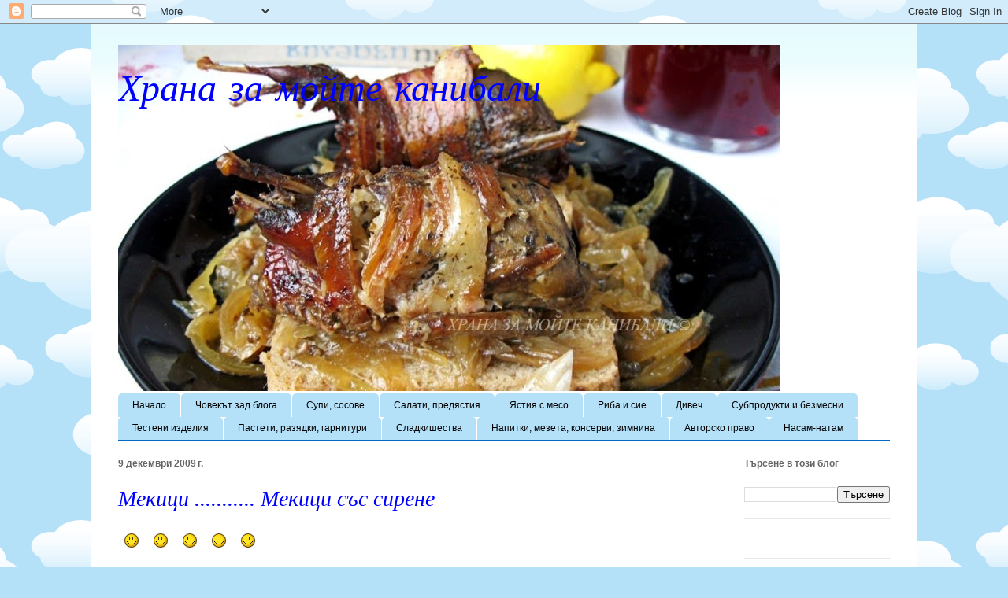

--- FILE ---
content_type: text/html; charset=UTF-8
request_url: https://pep-4o.blogspot.com/2009/12/500-1-1-1-2-3-1-42.html
body_size: 48259
content:
<!DOCTYPE html>
<html class='v2' dir='ltr' xmlns='http://www.w3.org/1999/xhtml' xmlns:b='http://www.google.com/2005/gml/b' xmlns:data='http://www.google.com/2005/gml/data' xmlns:expr='http://www.google.com/2005/gml/expr'>
<head>
<link href='https://www.blogger.com/static/v1/widgets/4128112664-css_bundle_v2.css' rel='stylesheet' type='text/css'/>
<meta content='vBdGqyAg9tT6RgBi43Nkq7i2EZ4rPe' name='blogovoditel.com'/>
<meta content='IE=EmulateIE7' http-equiv='X-UA-Compatible'/>
<meta content='width=1100' name='viewport'/>
<meta content='text/html; charset=UTF-8' http-equiv='Content-Type'/>
<meta content='blogger' name='generator'/>
<link href='https://pep-4o.blogspot.com/favicon.ico' rel='icon' type='image/x-icon'/>
<link href='https://pep-4o.blogspot.com/2009/12/500-1-1-1-2-3-1-42.html' rel='canonical'/>
<link rel="alternate" type="application/atom+xml" title="Храна за мойте канибали - Atom" href="https://pep-4o.blogspot.com/feeds/posts/default" />
<link rel="alternate" type="application/rss+xml" title="Храна за мойте канибали - RSS" href="https://pep-4o.blogspot.com/feeds/posts/default?alt=rss" />
<link rel="service.post" type="application/atom+xml" title="Храна за мойте канибали - Atom" href="https://www.blogger.com/feeds/6818909293006630489/posts/default" />

<link rel="alternate" type="application/atom+xml" title="Храна за мойте канибали - Atom" href="https://pep-4o.blogspot.com/feeds/6247465492646375824/comments/default" />
<!--Can't find substitution for tag [blog.ieCssRetrofitLinks]-->
<link href='http://www.gotvetesmen.com/forum/Smileys/aiwan_smiles/smile1.gif' rel='image_src'/>
<meta content='https://pep-4o.blogspot.com/2009/12/500-1-1-1-2-3-1-42.html' property='og:url'/>
<meta content='Мекици ........... Мекици със сирене' property='og:title'/>
<meta content='            500мл топла вода  1 с л захар  1 ч л сол  1 с л оцет  2-3 с л кисело мляко  1 яйце /понякога и без яйце/ жива мая - между 30 и 4...' property='og:description'/>
<meta content='https://lh3.googleusercontent.com/blogger_img_proxy/AEn0k_uTiO6aZvEOimcWNYiHiHPLwcdcWIgZ8qleXc_0IeQxR2b-uSJ7-LDKnJr5uPEFi8KORivwUZBBvJPd5ZtjDD5RdemtbWaZvPMuwmLdTdsGA85NUByvCSrGkSki-1b1Fcn9nRk=w1200-h630-p-k-no-nu' property='og:image'/>
<title>Храна за мойте канибали: Мекици ........... Мекици със сирене</title>
<style type='text/css'>@font-face{font-family:'Coming Soon';font-style:normal;font-weight:400;font-display:swap;src:url(//fonts.gstatic.com/s/comingsoon/v20/qWcuB6mzpYL7AJ2VfdQR1t-VWDnRsDkg.woff2)format('woff2');unicode-range:U+0000-00FF,U+0131,U+0152-0153,U+02BB-02BC,U+02C6,U+02DA,U+02DC,U+0304,U+0308,U+0329,U+2000-206F,U+20AC,U+2122,U+2191,U+2193,U+2212,U+2215,U+FEFF,U+FFFD;}</style>
<style id='page-skin-1' type='text/css'><!--
/*
-----------------------------------------------
Blogger Template Style
Name:     Ethereal
Designer: Jason Morrow
URL:      jasonmorrow.etsy.com
----------------------------------------------- */
/* Content
----------------------------------------------- */
body {
font: normal normal 13px Georgia, Utopia, 'Palatino Linotype', Palatino, serif;
color: #000000;
background: #B4E0F8 url(//themes.googleusercontent.com/image?id=1wLTWkU_6PD30roBJNfOzJkbDSVdh23FfYsvrDIfh8emJnpH0BAOKT4kTP4ytiOfdJE2g) repeat scroll top center /* Credit: Goldmund (http://www.istockphoto.com/googleimages.php?id=5729038&platform=blogger) */;
}
html body .content-outer {
min-width: 0;
max-width: 100%;
width: 100%;
}
a:link {
text-decoration: none;
color: #d8853f;
}
a:visited {
text-decoration: none;
color: #98bc6a;
}
a:hover {
text-decoration: underline;
color: #2198a6;
}
.main-inner {
padding-top: 15px;
}
.body-fauxcolumn-outer {
background: transparent none repeat-x scroll top center;
}
.content-fauxcolumns .fauxcolumn-inner {
background: #ffffff url(//www.blogblog.com/1kt/ethereal/bird-2toned-blue-fade.png) repeat-x scroll top left;
border-left: 1px solid #3d85c6;
border-right: 1px solid #3d85c6;
}
/* Flexible Background
----------------------------------------------- */
.content-fauxcolumn-outer .fauxborder-left {
width: 100%;
padding-left: 300px;
margin-left: -300px;
background-color: transparent;
background-image: none;
background-repeat: no-repeat;
background-position: left top;
}
.content-fauxcolumn-outer .fauxborder-right {
margin-right: -299px;
width: 299px;
background-color: transparent;
background-image: none;
background-repeat: no-repeat;
background-position: right top;
}
/* Columns
----------------------------------------------- */
.content-inner {
padding: 0;
}
/* Header
----------------------------------------------- */
.header-inner {
padding: 27px 0 3px;
}
.header-inner .section {
margin: 0 35px;
}
.Header h1 {
font: italic normal 48px Coming Soon;
color: #0000ff;
}
.Header h1 a {
color: #0000ff;
}
.Header .description {
font-size: 115%;
color: #8d8d8d;
}
.header-inner .Header .titlewrapper,
.header-inner .Header .descriptionwrapper {
padding-left: 0;
padding-right: 0;
margin-bottom: 0;
}
/* Tabs
----------------------------------------------- */
.tabs-outer {
position: relative;
background: transparent;
}
.tabs-cap-top, .tabs-cap-bottom {
position: absolute;
width: 100%;
}
.tabs-cap-bottom {
bottom: 0;
}
.tabs-inner {
padding: 0;
}
.tabs-inner .section {
margin: 0 35px;
}
*+html body .tabs-inner .widget li {
padding: 1px;
}
.PageList {
border-bottom: 1px solid #0068c6;
}
.tabs-inner .widget li.selected a,
.tabs-inner .widget li a:hover {
position: relative;
-moz-border-radius-topleft: 5px;
-moz-border-radius-topright: 5px;
-webkit-border-top-left-radius: 5px;
-webkit-border-top-right-radius: 5px;
-goog-ms-border-top-left-radius: 5px;
-goog-ms-border-top-right-radius: 5px;
border-top-left-radius: 5px;
border-top-right-radius: 5px;
background: #77c4fb none ;
color: #000000;
}
.tabs-inner .widget li a {
display: inline-block;
margin: 0;
margin-right: 1px;
padding: .65em 1.5em;
font: normal normal 12px 'Trebuchet MS', Trebuchet, sans-serif;
color: #000000;
background-color: #b4e0f8;
-moz-border-radius-topleft: 5px;
-moz-border-radius-topright: 5px;
-webkit-border-top-left-radius: 5px;
-webkit-border-top-right-radius: 5px;
-goog-ms-border-top-left-radius: 5px;
-goog-ms-border-top-right-radius: 5px;
border-top-left-radius: 5px;
border-top-right-radius: 5px;
}
/* Headings
----------------------------------------------- */
h2 {
font: normal bold 12px Arial, Tahoma, Helvetica, FreeSans, sans-serif;
color: #666666;
}
/* Widgets
----------------------------------------------- */
.main-inner .column-left-inner {
padding: 0 0 0 20px;
}
.main-inner .column-left-inner .section {
margin-right: 0;
}
.main-inner .column-right-inner {
padding: 0 20px 0 0;
}
.main-inner .column-right-inner .section {
margin-left: 0;
}
.main-inner .section {
padding: 0;
}
.main-inner .widget {
padding: 0 0 15px;
margin: 20px 0;
border-bottom: 1px solid #e6e6e6;
}
.main-inner .widget h2 {
margin: 0;
padding: .6em 0 .5em;
}
.footer-inner .widget h2 {
padding: 0 0 .4em;
}
.main-inner .widget h2 + div, .footer-inner .widget h2 + div {
padding-top: 15px;
}
.main-inner .widget .widget-content {
margin: 0;
padding: 15px 0 0;
}
.main-inner .widget ul, .main-inner .widget #ArchiveList ul.flat {
margin: -15px -15px -15px;
padding: 0;
list-style: none;
}
.main-inner .sidebar .widget h2 {
border-bottom: 1px solid #e6e6e6;
}
.main-inner .widget #ArchiveList {
margin: -15px 0 0;
}
.main-inner .widget ul li, .main-inner .widget #ArchiveList ul.flat li {
padding: .5em 15px;
text-indent: 0;
}
.main-inner .widget #ArchiveList ul li {
padding-top: .25em;
padding-bottom: .25em;
}
.main-inner .widget ul li:first-child, .main-inner .widget #ArchiveList ul.flat li:first-child {
border-top: none;
}
.main-inner .widget ul li:last-child, .main-inner .widget #ArchiveList ul.flat li:last-child {
border-bottom: none;
}
.main-inner .widget .post-body ul {
padding: 0 2.5em;
margin: .5em 0;
list-style: disc;
}
.main-inner .widget .post-body ul li {
padding: 0.25em 0;
margin-bottom: .25em;
color: #000000;
border: none;
}
.footer-inner .widget ul {
padding: 0;
list-style: none;
}
.widget .zippy {
color: #d9d9d9;
}
/* Posts
----------------------------------------------- */
.main.section {
margin: 0 20px;
}
body .main-inner .Blog {
padding: 0;
background-color: transparent;
border: none;
}
.main-inner .widget h2.date-header {
border-bottom: 1px solid #e6e6e6;
}
.date-outer {
position: relative;
margin: 15px 0 20px;
}
.date-outer:first-child {
margin-top: 0;
}
.date-posts {
clear: both;
}
.post-outer, .inline-ad {
border-bottom: 1px solid #e6e6e6;
padding: 30px 0;
}
.post-outer {
padding-bottom: 10px;
}
.post-outer:first-child {
padding-top: 0;
border-top: none;
}
.post-outer:last-child, .inline-ad:last-child {
border-bottom: none;
}
.post-body img {
padding: 8px;
}
h3.post-title, h4 {
font: italic normal 28px Georgia, Utopia, 'Palatino Linotype', Palatino, serif;
color: #0000ff;
}
h3.post-title a {
font: italic normal 28px Georgia, Utopia, 'Palatino Linotype', Palatino, serif;
color: #0000ff;
text-decoration: none;
}
h3.post-title a:hover {
color: #2198a6;
text-decoration: underline;
}
.post-header {
margin: 0 0 1.5em;
}
.post-body {
line-height: 1.4;
}
.post-footer {
margin: 1.5em 0 0;
}
#blog-pager {
padding: 15px;
}
.blog-feeds, .post-feeds {
margin: 1em 0;
text-align: center;
}
.post-outer .comments {
margin-top: 2em;
}
/* Comments
----------------------------------------------- */
.comments .comments-content .icon.blog-author {
background-repeat: no-repeat;
background-image: url([data-uri]);
}
.comments .comments-content .loadmore a {
background: #ffffff url(//www.blogblog.com/1kt/ethereal/bird-2toned-blue-fade.png) repeat-x scroll top left;
}
.comments .comments-content .loadmore a {
border-top: 1px solid #e6e6e6;
border-bottom: 1px solid #e6e6e6;
}
.comments .comment-thread.inline-thread {
background: #ffffff url(//www.blogblog.com/1kt/ethereal/bird-2toned-blue-fade.png) repeat-x scroll top left;
}
.comments .continue {
border-top: 2px solid #e6e6e6;
}
/* Footer
----------------------------------------------- */
.footer-inner {
padding: 30px 0;
overflow: hidden;
}
/* Mobile
----------------------------------------------- */
body.mobile  {
background-size: auto
}
.mobile .body-fauxcolumn-outer {
background: ;
}
.mobile .content-fauxcolumns .fauxcolumn-inner {
opacity: 0.75;
}
.mobile .content-fauxcolumn-outer .fauxborder-right {
margin-right: 0;
}
.mobile-link-button {
background-color: #77c4fb;
}
.mobile-link-button a:link, .mobile-link-button a:visited {
color: #000000;
}
.mobile-index-contents {
color: #444444;
}
.mobile .body-fauxcolumn-outer {
background-size: 100% auto;
}
.mobile .mobile-date-outer {
border-bottom: transparent;
}
.mobile .PageList {
border-bottom: none;
}
.mobile .tabs-inner .section {
margin: 0;
}
.mobile .tabs-inner .PageList .widget-content {
background: #77c4fb none;
color: #000000;
}
.mobile .tabs-inner .PageList .widget-content .pagelist-arrow {
border-left: 1px solid #000000;
}
.mobile .footer-inner {
overflow: visible;
}
body.mobile .AdSense {
margin: 0 -10px;
}

--></style>
<style id='template-skin-1' type='text/css'><!--
body {
min-width: 1050px;
}
.content-outer, .content-fauxcolumn-outer, .region-inner {
min-width: 1050px;
max-width: 1050px;
_width: 1050px;
}
.main-inner .columns {
padding-left: 0;
padding-right: 220px;
}
.main-inner .fauxcolumn-center-outer {
left: 0;
right: 220px;
/* IE6 does not respect left and right together */
_width: expression(this.parentNode.offsetWidth -
parseInt("0") -
parseInt("220px") + 'px');
}
.main-inner .fauxcolumn-left-outer {
width: 0;
}
.main-inner .fauxcolumn-right-outer {
width: 220px;
}
.main-inner .column-left-outer {
width: 0;
right: 100%;
margin-left: -0;
}
.main-inner .column-right-outer {
width: 220px;
margin-right: -220px;
}
#layout {
min-width: 0;
}
#layout .content-outer {
min-width: 0;
width: 800px;
}
#layout .region-inner {
min-width: 0;
width: auto;
}
--></style>
<link href='https://www.blogger.com/dyn-css/authorization.css?targetBlogID=6818909293006630489&amp;zx=2208d1de-94df-4d17-9ff2-e6e120264b11' media='none' onload='if(media!=&#39;all&#39;)media=&#39;all&#39;' rel='stylesheet'/><noscript><link href='https://www.blogger.com/dyn-css/authorization.css?targetBlogID=6818909293006630489&amp;zx=2208d1de-94df-4d17-9ff2-e6e120264b11' rel='stylesheet'/></noscript>
<meta name='google-adsense-platform-account' content='ca-host-pub-1556223355139109'/>
<meta name='google-adsense-platform-domain' content='blogspot.com'/>

</head>
<body class='loading variant-hummingBirds2'>
<div class='navbar section' id='navbar'><div class='widget Navbar' data-version='1' id='Navbar1'><script type="text/javascript">
    function setAttributeOnload(object, attribute, val) {
      if(window.addEventListener) {
        window.addEventListener('load',
          function(){ object[attribute] = val; }, false);
      } else {
        window.attachEvent('onload', function(){ object[attribute] = val; });
      }
    }
  </script>
<div id="navbar-iframe-container"></div>
<script type="text/javascript" src="https://apis.google.com/js/platform.js"></script>
<script type="text/javascript">
      gapi.load("gapi.iframes:gapi.iframes.style.bubble", function() {
        if (gapi.iframes && gapi.iframes.getContext) {
          gapi.iframes.getContext().openChild({
              url: 'https://www.blogger.com/navbar/6818909293006630489?po\x3d6247465492646375824\x26origin\x3dhttps://pep-4o.blogspot.com',
              where: document.getElementById("navbar-iframe-container"),
              id: "navbar-iframe"
          });
        }
      });
    </script><script type="text/javascript">
(function() {
var script = document.createElement('script');
script.type = 'text/javascript';
script.src = '//pagead2.googlesyndication.com/pagead/js/google_top_exp.js';
var head = document.getElementsByTagName('head')[0];
if (head) {
head.appendChild(script);
}})();
</script>
</div></div>
<div class='body-fauxcolumns'>
<div class='fauxcolumn-outer body-fauxcolumn-outer'>
<div class='cap-top'>
<div class='cap-left'></div>
<div class='cap-right'></div>
</div>
<div class='fauxborder-left'>
<div class='fauxborder-right'></div>
<div class='fauxcolumn-inner'>
</div>
</div>
<div class='cap-bottom'>
<div class='cap-left'></div>
<div class='cap-right'></div>
</div>
</div>
</div>
<div class='content'>
<div class='content-fauxcolumns'>
<div class='fauxcolumn-outer content-fauxcolumn-outer'>
<div class='cap-top'>
<div class='cap-left'></div>
<div class='cap-right'></div>
</div>
<div class='fauxborder-left'>
<div class='fauxborder-right'></div>
<div class='fauxcolumn-inner'>
</div>
</div>
<div class='cap-bottom'>
<div class='cap-left'></div>
<div class='cap-right'></div>
</div>
</div>
</div>
<div class='content-outer'>
<div class='content-cap-top cap-top'>
<div class='cap-left'></div>
<div class='cap-right'></div>
</div>
<div class='fauxborder-left content-fauxborder-left'>
<div class='fauxborder-right content-fauxborder-right'></div>
<div class='content-inner'>
<header>
<div class='header-outer'>
<div class='header-cap-top cap-top'>
<div class='cap-left'></div>
<div class='cap-right'></div>
</div>
<div class='fauxborder-left header-fauxborder-left'>
<div class='fauxborder-right header-fauxborder-right'></div>
<div class='region-inner header-inner'>
<div class='header section' id='header'><div class='widget Header' data-version='1' id='Header1'>
<div id='header-inner' style='background-image: url("https://blogger.googleusercontent.com/img/a/AVvXsEjrNr--CPxE5P4CVfTfolz7vsGvQiFFMZ9RcbXUQJXNsBEjpDGWrj03WihK5zRrHLqfDN3ZrPPr9NApY9PoQBg-NxwM5d0Q9uv4qDPmXXbMn5dLhgvo7BltNtitLsnURvurQPcnv4bIFcFokW2bESZQTc2uwStnmRYE2NxxqPJsJhT_LT2ATPM-pP2ffwc=s840"); background-position: left; width: 840px; min-height: 440px; _height: 440px; background-repeat: no-repeat; '>
<div class='titlewrapper' style='background: transparent'>
<h1 class='title' style='background: transparent; border-width: 0px'>
<a href='https://pep-4o.blogspot.com/'>
Храна за мойте канибали
</a>
</h1>
</div>
<div class='descriptionwrapper'>
<p class='description'><span>
</span></p>
</div>
</div>
</div></div>
</div>
</div>
<div class='header-cap-bottom cap-bottom'>
<div class='cap-left'></div>
<div class='cap-right'></div>
</div>
</div>
</header>
<div class='tabs-outer'>
<div class='tabs-cap-top cap-top'>
<div class='cap-left'></div>
<div class='cap-right'></div>
</div>
<div class='fauxborder-left tabs-fauxborder-left'>
<div class='fauxborder-right tabs-fauxborder-right'></div>
<div class='region-inner tabs-inner'>
<div class='tabs section' id='crosscol'><div class='widget PageList' data-version='1' id='PageList1'>
<h2>Страници</h2>
<div class='widget-content'>
<ul>
<li>
<a href='https://pep-4o.blogspot.com/'>Начало </a>
</li>
<li>
<a href='https://pep-4o.blogspot.com/p/blog-page_15.html'>Човекът зад блога </a>
</li>
<li>
<a href='https://pep-4o.blogspot.com/p/blog-page_70.html'>Супи,      сосове</a>
</li>
<li>
<a href='https://pep-4o.blogspot.com/p/blog-page_18.html'>Салати,   предястия</a>
</li>
<li>
<a href='https://pep-4o.blogspot.com/p/blog-page_24.html'>Ястия с месо</a>
</li>
<li>
<a href='https://pep-4o.blogspot.com/p/blog-page_65.html'>Риба и сие </a>
</li>
<li>
<a href='https://pep-4o.blogspot.com/p/blog-page_21.html'>Дивеч</a>
</li>
<li>
<a href='https://pep-4o.blogspot.com/p/blog-page_19.html'>Субпродукти и безмесни</a>
</li>
<li>
<a href='https://pep-4o.blogspot.com/p/blog-page_5.html'>Тестени изделия</a>
</li>
<li>
<a href='https://pep-4o.blogspot.com/p/blog-page_35.html'>Пастети, разядки, гарнитури</a>
</li>
<li>
<a href='https://pep-4o.blogspot.com/p/blog-page_26.html'>Сладкишества</a>
</li>
<li>
<a href='https://pep-4o.blogspot.com/p/blog-page_71.html'>Напитки, мезета, консерви, зимнина</a>
</li>
<li>
<a href='https://pep-4o.blogspot.com/p/blog-page_17.html'>Авторско право</a>
</li>
<li>
<a href='https://pep-4o.blogspot.com/p/blog-page_27.html'>Насам-натам</a>
</li>
</ul>
<div class='clear'></div>
</div>
</div></div>
<div class='tabs no-items section' id='crosscol-overflow'></div>
</div>
</div>
<div class='tabs-cap-bottom cap-bottom'>
<div class='cap-left'></div>
<div class='cap-right'></div>
</div>
</div>
<div class='main-outer'>
<div class='main-cap-top cap-top'>
<div class='cap-left'></div>
<div class='cap-right'></div>
</div>
<div class='fauxborder-left main-fauxborder-left'>
<div class='fauxborder-right main-fauxborder-right'></div>
<div class='region-inner main-inner'>
<div class='columns fauxcolumns'>
<div class='fauxcolumn-outer fauxcolumn-center-outer'>
<div class='cap-top'>
<div class='cap-left'></div>
<div class='cap-right'></div>
</div>
<div class='fauxborder-left'>
<div class='fauxborder-right'></div>
<div class='fauxcolumn-inner'>
</div>
</div>
<div class='cap-bottom'>
<div class='cap-left'></div>
<div class='cap-right'></div>
</div>
</div>
<div class='fauxcolumn-outer fauxcolumn-left-outer'>
<div class='cap-top'>
<div class='cap-left'></div>
<div class='cap-right'></div>
</div>
<div class='fauxborder-left'>
<div class='fauxborder-right'></div>
<div class='fauxcolumn-inner'>
</div>
</div>
<div class='cap-bottom'>
<div class='cap-left'></div>
<div class='cap-right'></div>
</div>
</div>
<div class='fauxcolumn-outer fauxcolumn-right-outer'>
<div class='cap-top'>
<div class='cap-left'></div>
<div class='cap-right'></div>
</div>
<div class='fauxborder-left'>
<div class='fauxborder-right'></div>
<div class='fauxcolumn-inner'>
</div>
</div>
<div class='cap-bottom'>
<div class='cap-left'></div>
<div class='cap-right'></div>
</div>
</div>
<!-- corrects IE6 width calculation -->
<div class='columns-inner'>
<div class='column-center-outer'>
<div class='column-center-inner'>
<div class='main section' id='main'><div class='widget Blog' data-version='1' id='Blog1'>
<div class='blog-posts hfeed'>

          <div class="date-outer">
        
<h2 class='date-header'><span>9 декември 2009&#8239;г.</span></h2>

          <div class="date-posts">
        
<div class='post-outer'>
<div class='post hentry' itemscope='itemscope' itemtype='http://schema.org/BlogPosting'>
<a name='6247465492646375824'></a>
<h3 class='post-title entry-title' itemprop='name'>
Мекици ........... Мекици със сирене
</h3>
<div class='post-header'>
<div class='post-header-line-1'></div>
</div>
<div class='post-body entry-content' id='post-body-6247465492646375824' itemprop='description articleBody'>
<span style="font-size: 130%;"><span style="color: #3333ff; font-style: italic; font-weight: bold;"> </span><span style="font-size: small;"><img alt="smile1" border="0" src="https://lh3.googleusercontent.com/blogger_img_proxy/AEn0k_uTiO6aZvEOimcWNYiHiHPLwcdcWIgZ8qleXc_0IeQxR2b-uSJ7-LDKnJr5uPEFi8KORivwUZBBvJPd5ZtjDD5RdemtbWaZvPMuwmLdTdsGA85NUByvCSrGkSki-1b1Fcn9nRk=s0-d" style="color: #3333ff; font-family: Georgia,&quot;Times New Roman&quot;,serif; font-weight: bold;"></span></span><span style="font-family: &quot;georgia&quot; , &quot;times new roman&quot; , serif; font-size: small;"><span style="color: #3333ff; font-weight: bold;"> </span><img alt="smile1" border="0" src="https://lh3.googleusercontent.com/blogger_img_proxy/AEn0k_uTiO6aZvEOimcWNYiHiHPLwcdcWIgZ8qleXc_0IeQxR2b-uSJ7-LDKnJr5uPEFi8KORivwUZBBvJPd5ZtjDD5RdemtbWaZvPMuwmLdTdsGA85NUByvCSrGkSki-1b1Fcn9nRk=s0-d" style="color: #3333ff; font-weight: bold;"></span><span style="font-family: &quot;georgia&quot; , &quot;times new roman&quot; , serif; font-size: small;"><span style="color: #3333ff; font-weight: bold;"> </span><img alt="smile1" border="0" src="https://lh3.googleusercontent.com/blogger_img_proxy/AEn0k_uTiO6aZvEOimcWNYiHiHPLwcdcWIgZ8qleXc_0IeQxR2b-uSJ7-LDKnJr5uPEFi8KORivwUZBBvJPd5ZtjDD5RdemtbWaZvPMuwmLdTdsGA85NUByvCSrGkSki-1b1Fcn9nRk=s0-d" style="color: #3333ff; font-weight: bold;"></span><span style="font-family: &quot;georgia&quot; , &quot;times new roman&quot; , serif; font-size: small;"><span style="color: #3333ff; font-weight: bold;"> </span><img alt="smile1" border="0" src="https://lh3.googleusercontent.com/blogger_img_proxy/AEn0k_uTiO6aZvEOimcWNYiHiHPLwcdcWIgZ8qleXc_0IeQxR2b-uSJ7-LDKnJr5uPEFi8KORivwUZBBvJPd5ZtjDD5RdemtbWaZvPMuwmLdTdsGA85NUByvCSrGkSki-1b1Fcn9nRk=s0-d" style="color: #3333ff; font-weight: bold;"></span><span style="font-family: &quot;georgia&quot; , &quot;times new roman&quot; , serif; font-size: small;"><span style="color: #3333ff; font-weight: bold;"> </span><img alt="smile1" border="0" src="https://lh3.googleusercontent.com/blogger_img_proxy/AEn0k_uTiO6aZvEOimcWNYiHiHPLwcdcWIgZ8qleXc_0IeQxR2b-uSJ7-LDKnJr5uPEFi8KORivwUZBBvJPd5ZtjDD5RdemtbWaZvPMuwmLdTdsGA85NUByvCSrGkSki-1b1Fcn9nRk=s0-d" style="color: #3333ff; font-weight: bold;"></span><span style="font-family: &quot;georgia&quot; , &quot;times new roman&quot; , serif; font-size: small;"><span style="color: #3333ff; font-weight: bold;"> </span></span><br />
<div style="font-family: Georgia,&quot;Times New Roman&quot;,serif;">
<span style="font-size: small;"><br />
</span></div>
<div class="separator" style="clear: both; text-align: center;">
<a href="https://blogger.googleusercontent.com/img/b/R29vZ2xl/AVvXsEgBKkbJCN09IVhlLX9mA-v3S66-x0R61i4gIcA0VT-UAVzKY2MDTYCFncHQBVV6vIgFC9_fq4skZ1YSPLPFwb7QtkIJQIK1zoCiRvvX1y5b_j1XD3LDHqQidNF3czu3N8RrLuZLys5bCWov/s1600/Picture+064.jpg" imageanchor="1" style="margin-left: 1em; margin-right: 1em;"><img border="0" height="480" src="https://blogger.googleusercontent.com/img/b/R29vZ2xl/AVvXsEgBKkbJCN09IVhlLX9mA-v3S66-x0R61i4gIcA0VT-UAVzKY2MDTYCFncHQBVV6vIgFC9_fq4skZ1YSPLPFwb7QtkIJQIK1zoCiRvvX1y5b_j1XD3LDHqQidNF3czu3N8RrLuZLys5bCWov/s640/Picture+064.jpg" width="640" /></a></div>
<span style="font-family: &quot;georgia&quot; , &quot;times new roman&quot; , serif; font-size: small;">500мл топла вода<br />
1 с л захар<br />
1 ч л сол <br />
1 с л оцет<br />
2-3 с л кисело мляко <br />
1 яйце /понякога и без яйце/<br />жива мая - между 30 и 42г.</span><br />
<span style="font-family: &quot;georgia&quot; , &quot;times new roman&quot; , serif; font-size: small;">3-4 с.л. олио<br /><br />брашно на око (<span style="font-size: small;">около 700-800г)</span>- бъркам първо с тел за разбиване на яйцата;&nbsp; след това прибавям по малко и обърквам с лъжица - не меся с ръце,&nbsp; защото трябва да остане ....... меко "тесто" - силно казано, защото е по-скоро много гъста каша, която вече&nbsp; се отделя от стените на съда, но е съвсем лепнеща маса.&nbsp;&nbsp;</span><br />
<div class="separator" style="clear: both; text-align: center;">
<a href="https://blogger.googleusercontent.com/img/b/R29vZ2xl/AVvXsEgGmSiaE2OrHMpwvin5Na4-yTZydtLNayOT-6KZP_ojY_gVtYT-tmGB7VRuJ5w4JMV2e4arkjqoXEGcdILtw6kHb1CLUbcCBuECIraBbPDswaVirdau3-Nt_Pu8j3AzYwyHmre_g86jnQ4/s1600/IMG_6154.jpg" imageanchor="1" style="margin-left: 1em; margin-right: 1em;"><img border="0" data-original-height="595" data-original-width="840" height="450" src="https://blogger.googleusercontent.com/img/b/R29vZ2xl/AVvXsEgGmSiaE2OrHMpwvin5Na4-yTZydtLNayOT-6KZP_ojY_gVtYT-tmGB7VRuJ5w4JMV2e4arkjqoXEGcdILtw6kHb1CLUbcCBuECIraBbPDswaVirdau3-Nt_Pu8j3AzYwyHmre_g86jnQ4/s640/IMG_6154.jpg" width="640" /></a></div>
<span style="font-family: &quot;georgia&quot; , &quot;times new roman&quot; , serif; font-size: small;"><br />
Това "тесто" се оставя да втаса - поне да удвои обема си на топло.<br />
Приготвям купа с олио;  потапям ръцете в олиото, Вземам с лъжицата топче тесто, хващам с мазните ръце, раздървам и пържа. <br />
Пържа не на най-силна степен на котлона - а на 3/4 от мощността<span style="font-size: small;">, за да не останат вътре сурови.</span></span><br />
<span style="font-family: georgia, &quot;times new roman&quot;, serif;">&nbsp;&nbsp;</span><br />
<div class="separator" style="clear: both; text-align: center;">
<a href="https://blogger.googleusercontent.com/img/b/R29vZ2xl/AVvXsEikvhV7d7FtppCW89GpWLzdftEkbBz8nfZY4__PHx2h789q_AHEeLbws4KA44hyU06EKTuD_J34R0su5mxaN1AO4_gSRpoW00AQ35wgSCj7jtMVkiT_4t7wt9iFFmKaPDWuW8ANhJFFxxfe/s1600/Picture+063.jpg" imageanchor="1" style="margin-left: 1em; margin-right: 1em;"><img border="0" height="480" src="https://blogger.googleusercontent.com/img/b/R29vZ2xl/AVvXsEikvhV7d7FtppCW89GpWLzdftEkbBz8nfZY4__PHx2h789q_AHEeLbws4KA44hyU06EKTuD_J34R0su5mxaN1AO4_gSRpoW00AQ35wgSCj7jtMVkiT_4t7wt9iFFmKaPDWuW8ANhJFFxxfe/s640/Picture+063.jpg" width="640" /></a></div>
<span style="font-family: &quot;georgia&quot; , &quot;times new roman&quot; , serif; font-size: small;"><br /></span><span style="font-size: 85%;"><span style="font-family: &quot;georgia&quot; , &quot;times new roman&quot; , serif; font-size: small;">Правя половината мекици нормални, хапваме поръсени със захар или мед.Но обичаме и със сирене. Тях ги правя като поставям топчето тесто в намаслена чиния и  раздърпвам в кръг  с ръце, поръсвам едната част със сирене и пак с мазните ръце прехвърлям другата част и стискам краищата. Изпържват се хубаво и вътре. </span><br />
<br />
<a href="https://blogger.googleusercontent.com/img/b/R29vZ2xl/AVvXsEjD8D9BdoVP5ZVnyuqSaJhgH5M-mer49LWSR0n2dQ1yhhlHDBE-hNdSCVerB4U8XyKb2yL-TCYRFMha92CwytGUrrbOQ5jOAqjQY9QFuYXVQMk1MlYOFqKTaircMX-ItuwhVjKGsCWy-38/s1600-h/Picture+003.jpg" style="font-style: italic;" target="_blank"><img alt="" border="0" id="BLOGGER_PHOTO_ID_5413188434700857282" src="https://blogger.googleusercontent.com/img/b/R29vZ2xl/AVvXsEjD8D9BdoVP5ZVnyuqSaJhgH5M-mer49LWSR0n2dQ1yhhlHDBE-hNdSCVerB4U8XyKb2yL-TCYRFMha92CwytGUrrbOQ5jOAqjQY9QFuYXVQMk1MlYOFqKTaircMX-ItuwhVjKGsCWy-38/s1600/Picture+003.jpg" style="display: block; margin: 0px auto 10px; text-align: center;" /></a></span>
<div style='clear: both;'></div>
</div>
<div class='post-footer'>
<div class='post-footer-line post-footer-line-1'><span class='post-author vcard'>
Публикувано от
<span class='fn'>
<a href='https://www.blogger.com/profile/13495611772520747160' itemprop='author' rel='author' title='author profile'>
pep-4o
</a>
</span>
</span>
<span class='post-timestamp'>
в
<a class='timestamp-link' href='https://pep-4o.blogspot.com/2009/12/500-1-1-1-2-3-1-42.html' itemprop='url' rel='bookmark' title='permanent link'><abbr class='published' itemprop='datePublished' title='2009-12-09T12:52:00+02:00'>12:52:00</abbr></a>
</span>
<span class='post-comment-link'>
</span>
<span class='post-icons'>
<span class='item-control blog-admin pid-1366684648'>
<a href='https://www.blogger.com/post-edit.g?blogID=6818909293006630489&postID=6247465492646375824&from=pencil' title='Редактиране на публикацията'>
<img alt='' class='icon-action' height='18' src='https://resources.blogblog.com/img/icon18_edit_allbkg.gif' width='18'/>
</a>
</span>
</span>
<div class='post-share-buttons goog-inline-block'>
<a class='goog-inline-block share-button sb-email' href='https://www.blogger.com/share-post.g?blogID=6818909293006630489&postID=6247465492646375824&target=email' target='_blank' title='Изпращане по имейл'><span class='share-button-link-text'>Изпращане по имейл</span></a><a class='goog-inline-block share-button sb-blog' href='https://www.blogger.com/share-post.g?blogID=6818909293006630489&postID=6247465492646375824&target=blog' onclick='window.open(this.href, "_blank", "height=270,width=475"); return false;' target='_blank' title='Публикувайте в блога си!'><span class='share-button-link-text'>Публикувайте в блога си!</span></a><a class='goog-inline-block share-button sb-twitter' href='https://www.blogger.com/share-post.g?blogID=6818909293006630489&postID=6247465492646375824&target=twitter' target='_blank' title='Споделяне в X'><span class='share-button-link-text'>Споделяне в X</span></a><a class='goog-inline-block share-button sb-facebook' href='https://www.blogger.com/share-post.g?blogID=6818909293006630489&postID=6247465492646375824&target=facebook' onclick='window.open(this.href, "_blank", "height=430,width=640"); return false;' target='_blank' title='Споделяне във Facebook'><span class='share-button-link-text'>Споделяне във Facebook</span></a><a class='goog-inline-block share-button sb-pinterest' href='https://www.blogger.com/share-post.g?blogID=6818909293006630489&postID=6247465492646375824&target=pinterest' target='_blank' title='Споделяне в Pinterest'><span class='share-button-link-text'>Споделяне в Pinterest</span></a>
</div>
</div>
<div class='post-footer-line post-footer-line-2'><span class='post-labels'>
Етикети:
<a href='https://pep-4o.blogspot.com/search/label/%D0%97%D0%B0%D0%BA%D1%83%D1%81%D0%BA%D0%B8%20%D1%80%D0%B0%D0%B7%D0%BD%D0%B8' rel='tag'>Закуски разни</a>,
<a href='https://pep-4o.blogspot.com/search/label/%D0%A2%D0%B5%D1%81%D1%82%D0%B5%D0%BD%D0%B8%20%D0%B8%D0%B7%D0%B4%D0%B5%D0%BB%D0%B8%D1%8F' rel='tag'>Тестени изделия</a>
</span>
</div>
<div class='post-footer-line post-footer-line-3'></div>
</div>
</div>
<div class='comments' id='comments'>
<a name='comments'></a>
<h4>10 коментара:</h4>
<div class='comments-content'>
<script async='async' src='' type='text/javascript'></script>
<script type='text/javascript'>
    (function() {
      var items = null;
      var msgs = null;
      var config = {};

// <![CDATA[
      var cursor = null;
      if (items && items.length > 0) {
        cursor = parseInt(items[items.length - 1].timestamp) + 1;
      }

      var bodyFromEntry = function(entry) {
        var text = (entry &&
                    ((entry.content && entry.content.$t) ||
                     (entry.summary && entry.summary.$t))) ||
            '';
        if (entry && entry.gd$extendedProperty) {
          for (var k in entry.gd$extendedProperty) {
            if (entry.gd$extendedProperty[k].name == 'blogger.contentRemoved') {
              return '<span class="deleted-comment">' + text + '</span>';
            }
          }
        }
        return text;
      }

      var parse = function(data) {
        cursor = null;
        var comments = [];
        if (data && data.feed && data.feed.entry) {
          for (var i = 0, entry; entry = data.feed.entry[i]; i++) {
            var comment = {};
            // comment ID, parsed out of the original id format
            var id = /blog-(\d+).post-(\d+)/.exec(entry.id.$t);
            comment.id = id ? id[2] : null;
            comment.body = bodyFromEntry(entry);
            comment.timestamp = Date.parse(entry.published.$t) + '';
            if (entry.author && entry.author.constructor === Array) {
              var auth = entry.author[0];
              if (auth) {
                comment.author = {
                  name: (auth.name ? auth.name.$t : undefined),
                  profileUrl: (auth.uri ? auth.uri.$t : undefined),
                  avatarUrl: (auth.gd$image ? auth.gd$image.src : undefined)
                };
              }
            }
            if (entry.link) {
              if (entry.link[2]) {
                comment.link = comment.permalink = entry.link[2].href;
              }
              if (entry.link[3]) {
                var pid = /.*comments\/default\/(\d+)\?.*/.exec(entry.link[3].href);
                if (pid && pid[1]) {
                  comment.parentId = pid[1];
                }
              }
            }
            comment.deleteclass = 'item-control blog-admin';
            if (entry.gd$extendedProperty) {
              for (var k in entry.gd$extendedProperty) {
                if (entry.gd$extendedProperty[k].name == 'blogger.itemClass') {
                  comment.deleteclass += ' ' + entry.gd$extendedProperty[k].value;
                } else if (entry.gd$extendedProperty[k].name == 'blogger.displayTime') {
                  comment.displayTime = entry.gd$extendedProperty[k].value;
                }
              }
            }
            comments.push(comment);
          }
        }
        return comments;
      };

      var paginator = function(callback) {
        if (hasMore()) {
          var url = config.feed + '?alt=json&v=2&orderby=published&reverse=false&max-results=50';
          if (cursor) {
            url += '&published-min=' + new Date(cursor).toISOString();
          }
          window.bloggercomments = function(data) {
            var parsed = parse(data);
            cursor = parsed.length < 50 ? null
                : parseInt(parsed[parsed.length - 1].timestamp) + 1
            callback(parsed);
            window.bloggercomments = null;
          }
          url += '&callback=bloggercomments';
          var script = document.createElement('script');
          script.type = 'text/javascript';
          script.src = url;
          document.getElementsByTagName('head')[0].appendChild(script);
        }
      };
      var hasMore = function() {
        return !!cursor;
      };
      var getMeta = function(key, comment) {
        if ('iswriter' == key) {
          var matches = !!comment.author
              && comment.author.name == config.authorName
              && comment.author.profileUrl == config.authorUrl;
          return matches ? 'true' : '';
        } else if ('deletelink' == key) {
          return config.baseUri + '/comment/delete/'
               + config.blogId + '/' + comment.id;
        } else if ('deleteclass' == key) {
          return comment.deleteclass;
        }
        return '';
      };

      var replybox = null;
      var replyUrlParts = null;
      var replyParent = undefined;

      var onReply = function(commentId, domId) {
        if (replybox == null) {
          // lazily cache replybox, and adjust to suit this style:
          replybox = document.getElementById('comment-editor');
          if (replybox != null) {
            replybox.height = '250px';
            replybox.style.display = 'block';
            replyUrlParts = replybox.src.split('#');
          }
        }
        if (replybox && (commentId !== replyParent)) {
          replybox.src = '';
          document.getElementById(domId).insertBefore(replybox, null);
          replybox.src = replyUrlParts[0]
              + (commentId ? '&parentID=' + commentId : '')
              + '#' + replyUrlParts[1];
          replyParent = commentId;
        }
      };

      var hash = (window.location.hash || '#').substring(1);
      var startThread, targetComment;
      if (/^comment-form_/.test(hash)) {
        startThread = hash.substring('comment-form_'.length);
      } else if (/^c[0-9]+$/.test(hash)) {
        targetComment = hash.substring(1);
      }

      // Configure commenting API:
      var configJso = {
        'maxDepth': config.maxThreadDepth
      };
      var provider = {
        'id': config.postId,
        'data': items,
        'loadNext': paginator,
        'hasMore': hasMore,
        'getMeta': getMeta,
        'onReply': onReply,
        'rendered': true,
        'initComment': targetComment,
        'initReplyThread': startThread,
        'config': configJso,
        'messages': msgs
      };

      var render = function() {
        if (window.goog && window.goog.comments) {
          var holder = document.getElementById('comment-holder');
          window.goog.comments.render(holder, provider);
        }
      };

      // render now, or queue to render when library loads:
      if (window.goog && window.goog.comments) {
        render();
      } else {
        window.goog = window.goog || {};
        window.goog.comments = window.goog.comments || {};
        window.goog.comments.loadQueue = window.goog.comments.loadQueue || [];
        window.goog.comments.loadQueue.push(render);
      }
    })();
// ]]>
  </script>
<div id='comment-holder'>
<div class="comment-thread toplevel-thread"><ol id="top-ra"><li class="comment" id="c8492450940947134728"><div class="avatar-image-container"><img src="//2.bp.blogspot.com/-ro9T06UntfE/XbNYRXJzPQI/AAAAAAAAS9A/VW4gjN9s0E4RGbs_WTaTCVriVQ79l6dUQCK4BGAYYCw/s35/13256099_906722676117284_5350203943236367308_n.jpg" alt=""/></div><div class="comment-block"><div class="comment-header"><cite class="user"><a href="https://www.blogger.com/profile/16223740025279908677" rel="nofollow">Kokona</a></cite><span class="icon user "></span><span class="datetime secondary-text"><a rel="nofollow" href="https://pep-4o.blogspot.com/2009/12/500-1-1-1-2-3-1-42.html?showComment=1364024676145#c8492450940947134728">23 март 2013&#8239;г. в 9:44</a></span></div><p class="comment-content">Ч У Д Е С Н И !<br>Черпя се от твоите :)</p><span class="comment-actions secondary-text"><a class="comment-reply" target="_self" data-comment-id="8492450940947134728">Отговор</a><span class="item-control blog-admin blog-admin pid-1651482329"><a target="_self" href="https://www.blogger.com/comment/delete/6818909293006630489/8492450940947134728">Изтриване</a></span></span></div><div class="comment-replies"><div id="c8492450940947134728-rt" class="comment-thread inline-thread"><span class="thread-toggle thread-expanded"><span class="thread-arrow"></span><span class="thread-count"><a target="_self">Отговори</a></span></span><ol id="c8492450940947134728-ra" class="thread-chrome thread-expanded"><div><li class="comment" id="c3195668540031366186"><div class="avatar-image-container"><img src="//1.bp.blogspot.com/_dnETjOMSwuQ/SmrmxwT5JgI/AAAAAAAAAAk/h90uKyx25ug/S45-s35/Picture%2B047.jpg" alt=""/></div><div class="comment-block"><div class="comment-header"><cite class="user"><a href="https://www.blogger.com/profile/13495611772520747160" rel="nofollow">pep-4o</a></cite><span class="icon user blog-author"></span><span class="datetime secondary-text"><a rel="nofollow" href="https://pep-4o.blogspot.com/2009/12/500-1-1-1-2-3-1-42.html?showComment=1364029361555#c3195668540031366186">23 март 2013&#8239;г. в 11:02</a></span></div><p class="comment-content">Да ти е сладко :) </p><span class="comment-actions secondary-text"><span class="item-control blog-admin blog-admin pid-1366684648"><a target="_self" href="https://www.blogger.com/comment/delete/6818909293006630489/3195668540031366186">Изтриване</a></span></span></div><div class="comment-replies"><div id="c3195668540031366186-rt" class="comment-thread inline-thread hidden"><span class="thread-toggle thread-expanded"><span class="thread-arrow"></span><span class="thread-count"><a target="_self">Отговори</a></span></span><ol id="c3195668540031366186-ra" class="thread-chrome thread-expanded"><div></div><div id="c3195668540031366186-continue" class="continue"><a class="comment-reply" target="_self" data-comment-id="3195668540031366186">Отговор</a></div></ol></div></div><div class="comment-replybox-single" id="c3195668540031366186-ce"></div></li></div><div id="c8492450940947134728-continue" class="continue"><a class="comment-reply" target="_self" data-comment-id="8492450940947134728">Отговор</a></div></ol></div></div><div class="comment-replybox-single" id="c8492450940947134728-ce"></div></li><li class="comment" id="c7999470008029633024"><div class="avatar-image-container"><img src="//resources.blogblog.com/img/blank.gif" alt=""/></div><div class="comment-block"><div class="comment-header"><cite class="user">Анонимен</cite><span class="icon user "></span><span class="datetime secondary-text"><a rel="nofollow" href="https://pep-4o.blogspot.com/2009/12/500-1-1-1-2-3-1-42.html?showComment=1425061884941#c7999470008029633024">27 февруари 2015&#8239;г. в 20:31</a></span></div><p class="comment-content">Как може да се направят със суха мая? Благодаря за рецептата, чудесна е! Следващият път ще си набавя жива мая...</p><span class="comment-actions secondary-text"><a class="comment-reply" target="_self" data-comment-id="7999470008029633024">Отговор</a><span class="item-control blog-admin blog-admin pid-905671826"><a target="_self" href="https://www.blogger.com/comment/delete/6818909293006630489/7999470008029633024">Изтриване</a></span></span></div><div class="comment-replies"><div id="c7999470008029633024-rt" class="comment-thread inline-thread"><span class="thread-toggle thread-expanded"><span class="thread-arrow"></span><span class="thread-count"><a target="_self">Отговори</a></span></span><ol id="c7999470008029633024-ra" class="thread-chrome thread-expanded"><div><li class="comment" id="c3861355936915206197"><div class="avatar-image-container"><img src="//1.bp.blogspot.com/_dnETjOMSwuQ/SmrmxwT5JgI/AAAAAAAAAAk/h90uKyx25ug/S45-s35/Picture%2B047.jpg" alt=""/></div><div class="comment-block"><div class="comment-header"><cite class="user"><a href="https://www.blogger.com/profile/13495611772520747160" rel="nofollow">pep-4o</a></cite><span class="icon user blog-author"></span><span class="datetime secondary-text"><a rel="nofollow" href="https://pep-4o.blogspot.com/2009/12/500-1-1-1-2-3-1-42.html?showComment=1425068920300#c3861355936915206197">27 февруари 2015&#8239;г. в 22:28</a></span></div><p class="comment-content">активирате си сухата мая с брашно и топла вода и захар. Чакате да шупне и ползвате. <br>Тук маята (жива, прясна мая) е ок 40 г - , което се равнява на 2 пакетчета от по 7 г суха </p><span class="comment-actions secondary-text"><span class="item-control blog-admin blog-admin pid-1366684648"><a target="_self" href="https://www.blogger.com/comment/delete/6818909293006630489/3861355936915206197">Изтриване</a></span></span></div><div class="comment-replies"><div id="c3861355936915206197-rt" class="comment-thread inline-thread hidden"><span class="thread-toggle thread-expanded"><span class="thread-arrow"></span><span class="thread-count"><a target="_self">Отговори</a></span></span><ol id="c3861355936915206197-ra" class="thread-chrome thread-expanded"><div></div><div id="c3861355936915206197-continue" class="continue"><a class="comment-reply" target="_self" data-comment-id="3861355936915206197">Отговор</a></div></ol></div></div><div class="comment-replybox-single" id="c3861355936915206197-ce"></div></li><li class="comment" id="c805238689173800383"><div class="avatar-image-container"><img src="//resources.blogblog.com/img/blank.gif" alt=""/></div><div class="comment-block"><div class="comment-header"><cite class="user">Анонимен</cite><span class="icon user "></span><span class="datetime secondary-text"><a rel="nofollow" href="https://pep-4o.blogspot.com/2009/12/500-1-1-1-2-3-1-42.html?showComment=1708125550573#c805238689173800383">17 февруари 2024&#8239;г. в 1:19</a></span></div><p class="comment-content">Чудни се получиха, огромно благодаря за споделената рецепта. 🥰</p><span class="comment-actions secondary-text"><span class="item-control blog-admin blog-admin pid-905671826"><a target="_self" href="https://www.blogger.com/comment/delete/6818909293006630489/805238689173800383">Изтриване</a></span></span></div><div class="comment-replies"><div id="c805238689173800383-rt" class="comment-thread inline-thread hidden"><span class="thread-toggle thread-expanded"><span class="thread-arrow"></span><span class="thread-count"><a target="_self">Отговори</a></span></span><ol id="c805238689173800383-ra" class="thread-chrome thread-expanded"><div></div><div id="c805238689173800383-continue" class="continue"><a class="comment-reply" target="_self" data-comment-id="805238689173800383">Отговор</a></div></ol></div></div><div class="comment-replybox-single" id="c805238689173800383-ce"></div></li><li class="comment" id="c4648671591631036451"><div class="avatar-image-container"><img src="//1.bp.blogspot.com/_dnETjOMSwuQ/SmrmxwT5JgI/AAAAAAAAAAk/h90uKyx25ug/S45-s35/Picture%2B047.jpg" alt=""/></div><div class="comment-block"><div class="comment-header"><cite class="user"><a href="https://www.blogger.com/profile/13495611772520747160" rel="nofollow">pep-4o</a></cite><span class="icon user blog-author"></span><span class="datetime secondary-text"><a rel="nofollow" href="https://pep-4o.blogspot.com/2009/12/500-1-1-1-2-3-1-42.html?showComment=1708164541249#c4648671591631036451">17 февруари 2024&#8239;г. в 12:09</a></span></div><p class="comment-content">Моооля 🤗🥰</p><span class="comment-actions secondary-text"><span class="item-control blog-admin blog-admin pid-1366684648"><a target="_self" href="https://www.blogger.com/comment/delete/6818909293006630489/4648671591631036451">Изтриване</a></span></span></div><div class="comment-replies"><div id="c4648671591631036451-rt" class="comment-thread inline-thread hidden"><span class="thread-toggle thread-expanded"><span class="thread-arrow"></span><span class="thread-count"><a target="_self">Отговори</a></span></span><ol id="c4648671591631036451-ra" class="thread-chrome thread-expanded"><div></div><div id="c4648671591631036451-continue" class="continue"><a class="comment-reply" target="_self" data-comment-id="4648671591631036451">Отговор</a></div></ol></div></div><div class="comment-replybox-single" id="c4648671591631036451-ce"></div></li></div><div id="c7999470008029633024-continue" class="continue"><a class="comment-reply" target="_self" data-comment-id="7999470008029633024">Отговор</a></div></ol></div></div><div class="comment-replybox-single" id="c7999470008029633024-ce"></div></li><li class="comment" id="c2203141814864904354"><div class="avatar-image-container"><img src="//blogger.googleusercontent.com/img/b/R29vZ2xl/AVvXsEjPuZGopN93XqNKRRQC0hyXCxDoEoapZ_7xrx6IqVvLOvmmIFMjFgjaMVT6TMGFj7pGxUQ3OKYvDhNW99-FROHEX5nI1P1Pcn-Bm2Bsb_zK_dG-n7SS6ze92n2NVWaRLA/s45-c/528ba0c36a2ebe0ac088463f17d5f896.jpg" alt=""/></div><div class="comment-block"><div class="comment-header"><cite class="user"><a href="https://www.blogger.com/profile/08662021240138505703" rel="nofollow">Lalagirl</a></cite><span class="icon user "></span><span class="datetime secondary-text"><a rel="nofollow" href="https://pep-4o.blogspot.com/2009/12/500-1-1-1-2-3-1-42.html?showComment=1463862602173#c2203141814864904354">21 май 2016&#8239;г. в 23:30</a></span></div><p class="comment-content">Здравейте, комплименти за блога! Вие сте моя онлайн учител и гуру в готвенето т.к съм съвсем начинаеща. В тази връзка не мога да разбера рецептата-кое в какъв ред се слага и как да добавя маята? Може ли малко по-подробно да ми обясните, като за абсолютно начинаещ? Благодаря от сърце!</p><span class="comment-actions secondary-text"><a class="comment-reply" target="_self" data-comment-id="2203141814864904354">Отговор</a><span class="item-control blog-admin blog-admin pid-1829004679"><a target="_self" href="https://www.blogger.com/comment/delete/6818909293006630489/2203141814864904354">Изтриване</a></span></span></div><div class="comment-replies"><div id="c2203141814864904354-rt" class="comment-thread inline-thread"><span class="thread-toggle thread-expanded"><span class="thread-arrow"></span><span class="thread-count"><a target="_self">Отговори</a></span></span><ol id="c2203141814864904354-ra" class="thread-chrome thread-expanded"><div><li class="comment" id="c2489934115358686116"><div class="avatar-image-container"><img src="//1.bp.blogspot.com/_dnETjOMSwuQ/SmrmxwT5JgI/AAAAAAAAAAk/h90uKyx25ug/S45-s35/Picture%2B047.jpg" alt=""/></div><div class="comment-block"><div class="comment-header"><cite class="user"><a href="https://www.blogger.com/profile/13495611772520747160" rel="nofollow">pep-4o</a></cite><span class="icon user blog-author"></span><span class="datetime secondary-text"><a rel="nofollow" href="https://pep-4o.blogspot.com/2009/12/500-1-1-1-2-3-1-42.html?showComment=1463868424674#c2489934115358686116">22 май 2016&#8239;г. в 1:07</a></span></div><p class="comment-content">Здравей и на теб :) <br>Много вкратце съм писала приготвянето :) май ще трябва да се поправя горе. <br>Ето сега набързо - ако ще ползваш яйце - <br>разбиваш яйцето с вилица, прибавяш киселото мляко, оцета, захарта, олиото - това пак с вилицата ,или с тел за яйца разбивам за кратко, колкото да се смесват продуктите. <br>Размивам  маята в топлата вода и я прибавям към горната смес. Прибавям по малко от брашното и бъркам, бъркам.... докато стане лепкава маса тесто, както съм писала горе. <br>Тогава прибавям солта, разбърквам и оставям да втасва тестото - купа, покрита със свежо фолио.  Ако е достатъчно голяма, може от вечерта да се разбърка и постави в хладилника, а сутринта - изпържат мекиците, но купата да се изкара 30-40 мин преди пърженето от хладилника. </p><span class="comment-actions secondary-text"><span class="item-control blog-admin blog-admin pid-1366684648"><a target="_self" href="https://www.blogger.com/comment/delete/6818909293006630489/2489934115358686116">Изтриване</a></span></span></div><div class="comment-replies"><div id="c2489934115358686116-rt" class="comment-thread inline-thread hidden"><span class="thread-toggle thread-expanded"><span class="thread-arrow"></span><span class="thread-count"><a target="_self">Отговори</a></span></span><ol id="c2489934115358686116-ra" class="thread-chrome thread-expanded"><div></div><div id="c2489934115358686116-continue" class="continue"><a class="comment-reply" target="_self" data-comment-id="2489934115358686116">Отговор</a></div></ol></div></div><div class="comment-replybox-single" id="c2489934115358686116-ce"></div></li></div><div id="c2203141814864904354-continue" class="continue"><a class="comment-reply" target="_self" data-comment-id="2203141814864904354">Отговор</a></div></ol></div></div><div class="comment-replybox-single" id="c2203141814864904354-ce"></div></li><li class="comment" id="c6688658824834350678"><div class="avatar-image-container"><img src="//www.blogger.com/img/blogger_logo_round_35.png" alt=""/></div><div class="comment-block"><div class="comment-header"><cite class="user"><a href="https://www.blogger.com/profile/13653001301776884763" rel="nofollow">Unknown</a></cite><span class="icon user "></span><span class="datetime secondary-text"><a rel="nofollow" href="https://pep-4o.blogspot.com/2009/12/500-1-1-1-2-3-1-42.html?showComment=1604126271495#c6688658824834350678">31 октомври 2020&#8239;г. в 8:37</a></span></div><p class="comment-content">супер са<br></p><span class="comment-actions secondary-text"><a class="comment-reply" target="_self" data-comment-id="6688658824834350678">Отговор</a><span class="item-control blog-admin blog-admin pid-772873739"><a target="_self" href="https://www.blogger.com/comment/delete/6818909293006630489/6688658824834350678">Изтриване</a></span></span></div><div class="comment-replies"><div id="c6688658824834350678-rt" class="comment-thread inline-thread"><span class="thread-toggle thread-expanded"><span class="thread-arrow"></span><span class="thread-count"><a target="_self">Отговори</a></span></span><ol id="c6688658824834350678-ra" class="thread-chrome thread-expanded"><div><li class="comment" id="c8320435527724542244"><div class="avatar-image-container"><img src="//1.bp.blogspot.com/_dnETjOMSwuQ/SmrmxwT5JgI/AAAAAAAAAAk/h90uKyx25ug/S45-s35/Picture%2B047.jpg" alt=""/></div><div class="comment-block"><div class="comment-header"><cite class="user"><a href="https://www.blogger.com/profile/13495611772520747160" rel="nofollow">pep-4o</a></cite><span class="icon user blog-author"></span><span class="datetime secondary-text"><a rel="nofollow" href="https://pep-4o.blogspot.com/2009/12/500-1-1-1-2-3-1-42.html?showComment=1604142557463#c8320435527724542244">31 октомври 2020&#8239;г. в 13:09</a></span></div><p class="comment-content">Мдаа</p><span class="comment-actions secondary-text"><span class="item-control blog-admin blog-admin pid-1366684648"><a target="_self" href="https://www.blogger.com/comment/delete/6818909293006630489/8320435527724542244">Изтриване</a></span></span></div><div class="comment-replies"><div id="c8320435527724542244-rt" class="comment-thread inline-thread hidden"><span class="thread-toggle thread-expanded"><span class="thread-arrow"></span><span class="thread-count"><a target="_self">Отговори</a></span></span><ol id="c8320435527724542244-ra" class="thread-chrome thread-expanded"><div></div><div id="c8320435527724542244-continue" class="continue"><a class="comment-reply" target="_self" data-comment-id="8320435527724542244">Отговор</a></div></ol></div></div><div class="comment-replybox-single" id="c8320435527724542244-ce"></div></li></div><div id="c6688658824834350678-continue" class="continue"><a class="comment-reply" target="_self" data-comment-id="6688658824834350678">Отговор</a></div></ol></div></div><div class="comment-replybox-single" id="c6688658824834350678-ce"></div></li></ol><div id="top-continue" class="continue"><a class="comment-reply" target="_self">Добавяне на коментар</a></div><div class="comment-replybox-thread" id="top-ce"></div><div class="loadmore hidden" data-post-id="6247465492646375824"><a target="_self">Зареждане на още...</a></div></div>
</div>
</div>
<p class='comment-footer'>
<div class='comment-form'>
<a name='comment-form'></a>
<p>
</p>
<a href='https://www.blogger.com/comment/frame/6818909293006630489?po=6247465492646375824&hl=bg&saa=85391&origin=https://pep-4o.blogspot.com' id='comment-editor-src'></a>
<iframe allowtransparency='true' class='blogger-iframe-colorize blogger-comment-from-post' frameborder='0' height='410px' id='comment-editor' name='comment-editor' src='' width='100%'></iframe>
<script src='https://www.blogger.com/static/v1/jsbin/2841073395-comment_from_post_iframe.js' type='text/javascript'></script>
<script type='text/javascript'>
      BLOG_CMT_createIframe('https://www.blogger.com/rpc_relay.html');
    </script>
</div>
</p>
<div id='backlinks-container'>
<div id='Blog1_backlinks-container'>
</div>
</div>
</div>
</div>

        </div></div>
      
</div>
<div class='blog-pager' id='blog-pager'>
<span id='blog-pager-newer-link'>
<a class='blog-pager-newer-link' href='https://pep-4o.blogspot.com/2009/12/2.html' id='Blog1_blog-pager-newer-link' title='По-нова публикация'>По-нова публикация</a>
</span>
<span id='blog-pager-older-link'>
<a class='blog-pager-older-link' href='https://pep-4o.blogspot.com/2009/12/6-300.html' id='Blog1_blog-pager-older-link' title='По-стара публикация'>По-стара публикация</a>
</span>
<a class='home-link' href='https://pep-4o.blogspot.com/'>Начална страница</a>
</div>
<div class='clear'></div>
<div class='post-feeds'>
<div class='feed-links'>
Абонамент за:
<a class='feed-link' href='https://pep-4o.blogspot.com/feeds/6247465492646375824/comments/default' target='_blank' type='application/atom+xml'>Коментари за публикацията (Atom)</a>
</div>
</div>
</div><div class='widget HTML' data-version='1' id='HTML5'><script>
var linkwithin_site_id = 1711309;
</script>
<script src="//www.linkwithin.com/widget.js"></script>
<a href="http://www.linkwithin.com/"><img src="https://lh3.googleusercontent.com/blogger_img_proxy/AEn0k_uv00M6XBfLxwpmR9OgcD984XSKD_lqRZBQW9jScfLttNx5syDVZF7lGUeNj6SV9UR6XxBp5eXGlUKRsb1CnajivB4tQST3=s0-d" alt="Related Posts Plugin for WordPress, Blogger..." style="border: 0"></a></div></div>
</div>
</div>
<div class='column-left-outer'>
<div class='column-left-inner'>
<aside>
</aside>
</div>
</div>
<div class='column-right-outer'>
<div class='column-right-inner'>
<aside>
<div class='sidebar section' id='sidebar-right-1'><div class='widget BlogSearch' data-version='1' id='BlogSearch1'>
<h2 class='title'>Търсене в този блог</h2>
<div class='widget-content'>
<div id='BlogSearch1_form'>
<form action='https://pep-4o.blogspot.com/search' class='gsc-search-box' target='_top'>
<table cellpadding='0' cellspacing='0' class='gsc-search-box'>
<tbody>
<tr>
<td class='gsc-input'>
<input autocomplete='off' class='gsc-input' name='q' size='10' title='search' type='text' value=''/>
</td>
<td class='gsc-search-button'>
<input class='gsc-search-button' title='search' type='submit' value='Търсене'/>
</td>
</tr>
</tbody>
</table>
</form>
</div>
</div>
<div class='clear'></div>
</div><div class='widget HTML' data-version='1' id='HTML4'>
<div class='widget-content'>
<script src="//www.gmodules.com/ig/ifr?url=http://www.google.com/ig/modules/translatemypage.xml&amp;up_source_language=bg&amp;w=160&amp;h=60&amp;title&amp;border&amp;output=js"></script>
</div>
<div class='clear'></div>
</div><div class='widget HTML' data-version='1' id='HTML3'>
<div class='widget-content'>
<!-- Facebook Badge START --><a href="http://www.facebook.com/pages/%D0%A5%D1%80%D0%B0%D0%BD%D0%B0-%D0%B7%D0%B0-%D0%BC%D0%BE%D0%B9%D1%82%D0%B5-%D0%BA%D0%B0%D0%BD%D0%B8%D0%B1%D0%B0%D0%BB%D0%B8/214814798610173" target="_TOP" style="font-family: &quot;lucida grande&quot;,tahoma,verdana,arial,sans-serif; font-size: 11px; font-variant: normal; font-style: normal; font-weight: normal; color: #3B5998; text-decoration: none;" title="Храна за мой&#039;те канибали">Храна за мой&#039;те канибали</a><br/><a href="http://www.facebook.com/pages/%D0%A5%D1%80%D0%B0%D0%BD%D0%B0-%D0%B7%D0%B0-%D0%BC%D0%BE%D0%B9%D1%82%D0%B5-%D0%BA%D0%B0%D0%BD%D0%B8%D0%B1%D0%B0%D0%BB%D0%B8/214814798610173" target="_TOP" title="Храна за мой&#039;те канибали"><img src="https://lh3.googleusercontent.com/blogger_img_proxy/AEn0k_vdN2Isa8nkL1mI3mIzdJReaaM_J64y7Pc9myECLyFewbtpBGsXgK9HUElBDYNiGkW8g_41pXmSvRl4um33vEu-9Eq2k99B5mrOGZJEZEY01R0rCI1yf-58KdXgDaSlWO1b93dgR1M=s0-d" style="border: 0px;"></a><br/><a href="http://www.facebook.com/business/dashboard/" target="_TOP" style="font-family: &quot;lucida grande&quot;,tahoma,verdana,arial,sans-serif; font-size: 11px; font-variant: normal; font-style: normal; font-weight: normal; color: #3B5998; text-decoration: none;" title="Направете си своя значка!">Популяризирайте Вашата страница също</a><!-- Facebook Badge END -->
</div>
<div class='clear'></div>
</div><div class='widget Label' data-version='1' id='Label2'>
<h2>Категории</h2>
<div class='widget-content list-label-widget-content'>
<ul>
<li>
<a dir='ltr' href='https://pep-4o.blogspot.com/search/label/%22%D0%9A%D0%B8%D1%82%D0%B0%D0%B9%D1%81%D0%BA%D0%BE%22'>&quot;Китайско&quot;</a>
<span dir='ltr'>(8)</span>
</li>
<li>
<a dir='ltr' href='https://pep-4o.blogspot.com/search/label/%D0%B0%D0%B2%D0%BE%D0%BA%D0%B0%D0%B4%D0%BE'>авокадо</a>
<span dir='ltr'>(6)</span>
</li>
<li>
<a dir='ltr' href='https://pep-4o.blogspot.com/search/label/%D0%B0%D1%81%D0%BF%D0%B5%D1%80%D0%B6%D0%B8'>аспержи</a>
<span dir='ltr'>(9)</span>
</li>
<li>
<a dir='ltr' href='https://pep-4o.blogspot.com/search/label/%D0%B1%D0%B0%D0%BA%D0%BB%D0%B0'>бакла</a>
<span dir='ltr'>(2)</span>
</li>
<li>
<a dir='ltr' href='https://pep-4o.blogspot.com/search/label/%D0%91%D0%B0%D0%BC%D1%8F'>Бамя</a>
<span dir='ltr'>(4)</span>
</li>
<li>
<a dir='ltr' href='https://pep-4o.blogspot.com/search/label/%D0%91%D0%B0%D0%BD%D0%B0%D0%BD%D0%B8'>Банани</a>
<span dir='ltr'>(8)</span>
</li>
<li>
<a dir='ltr' href='https://pep-4o.blogspot.com/search/label/%D0%91%D0%B0%D0%BD%D0%B8%D1%86%D0%B8'>Баници</a>
<span dir='ltr'>(34)</span>
</li>
<li>
<a dir='ltr' href='https://pep-4o.blogspot.com/search/label/%D0%91%D0%B0%D1%82%D0%B0%D1%82'>Батат</a>
<span dir='ltr'>(7)</span>
</li>
<li>
<a dir='ltr' href='https://pep-4o.blogspot.com/search/label/%D0%B1%D0%B5%D0%B7%20%D0%B3%D0%BB%D1%83%D1%82%D0%B5%D0%BD'>без глутен</a>
<span dir='ltr'>(2)</span>
</li>
<li>
<a dir='ltr' href='https://pep-4o.blogspot.com/search/label/%D0%91%D0%B5%D0%B7%D0%BC%D0%B5%D1%81%D0%BD%D0%B8'>Безмесни</a>
<span dir='ltr'>(122)</span>
</li>
<li>
<a dir='ltr' href='https://pep-4o.blogspot.com/search/label/%D0%91%D0%BE%D0%B1'>Боб</a>
<span dir='ltr'>(18)</span>
</li>
<li>
<a dir='ltr' href='https://pep-4o.blogspot.com/search/label/%D0%B1%D1%83%D0%BB%D0%B3%D1%83%D1%80'>булгур</a>
<span dir='ltr'>(10)</span>
</li>
<li>
<a dir='ltr' href='https://pep-4o.blogspot.com/search/label/%D0%B1%D1%83%D1%82%D0%B5%D1%80%D1%82%D0%B5%D1%81%D1%82%D0%BE'>бутертесто</a>
<span dir='ltr'>(16)</span>
</li>
<li>
<a dir='ltr' href='https://pep-4o.blogspot.com/search/label/%D0%91%D1%8A%D0%BB%D0%B3%D0%B0%D1%80%D1%81%D0%BA%D0%B0%20%D0%BA%D1%83%D1%85%D0%BD%D1%8F'>Българска кухня</a>
<span dir='ltr'>(72)</span>
</li>
<li>
<a dir='ltr' href='https://pep-4o.blogspot.com/search/label/%D0%91%D1%8A%D1%80%D0%B7%D0%B8%20%D0%BC%D0%B0%D0%BD%D0%B4%D0%B6%D0%B8'>Бързи манджи</a>
<span dir='ltr'>(48)</span>
</li>
<li>
<a dir='ltr' href='https://pep-4o.blogspot.com/search/label/%D0%92%20%D0%BF%D0%B5%D1%82%D1%8A%D0%BA%20%D0%BD%D0%B0%20%D0%B3%D0%BE%D1%81%D1%82%D0%B8...'>В петък на гости...</a>
<span dir='ltr'>(16)</span>
</li>
<li>
<a dir='ltr' href='https://pep-4o.blogspot.com/search/label/%D0%92%D0%B5%D0%BB%D0%B8%D0%BA%D0%B4%D0%B5%D0%BD'>Великден</a>
<span dir='ltr'>(1)</span>
</li>
<li>
<a dir='ltr' href='https://pep-4o.blogspot.com/search/label/%D0%92%D0%BE%D0%B4%D0%B5%D0%BD%D0%B8%D1%87%D0%BA%D0%B8'>Воденички</a>
<span dir='ltr'>(7)</span>
</li>
<li>
<a dir='ltr' href='https://pep-4o.blogspot.com/search/label/%D0%93%D0%B0%D1%80%D0%BD%D0%B8%D1%82%D1%83%D1%80%D0%B8'>Гарнитури</a>
<span dir='ltr'>(42)</span>
</li>
<li>
<a dir='ltr' href='https://pep-4o.blogspot.com/search/label/%D0%93%D0%BB%D0%B8%D0%B3%D0%B0%D0%BD'>Глиган</a>
<span dir='ltr'>(33)</span>
</li>
<li>
<a dir='ltr' href='https://pep-4o.blogspot.com/search/label/%D0%B3%D1%80%D0%B0%D1%85'>грах</a>
<span dir='ltr'>(20)</span>
</li>
<li>
<a dir='ltr' href='https://pep-4o.blogspot.com/search/label/%D0%93%D1%8A%D0%B1%D0%B8'>Гъби</a>
<span dir='ltr'>(82)</span>
</li>
<li>
<a dir='ltr' href='https://pep-4o.blogspot.com/search/label/%D0%94%D0%B5%D1%81%D0%B5%D1%80%D1%82%D0%B8'>Десерти</a>
<span dir='ltr'>(30)</span>
</li>
<li>
<a dir='ltr' href='https://pep-4o.blogspot.com/search/label/%D0%B4%D0%B6%D0%BE%D0%BB%D0%B0%D0%BD'>джолан</a>
<span dir='ltr'>(7)</span>
</li>
<li>
<a dir='ltr' href='https://pep-4o.blogspot.com/search/label/%D0%94%D0%B8%D0%BF%2F%D0%BF%D0%B0%D1%81%D1%82%D0%B5%D1%82%20%D0%B8%20%D1%81%D0%BE%D1%81'>Дип/пастет и сос</a>
<span dir='ltr'>(54)</span>
</li>
<li>
<a dir='ltr' href='https://pep-4o.blogspot.com/search/label/%D0%94%D0%BD%D0%B5%D1%81%20%D0%B3%D0%BE%D1%81%D1%82%D1%83%D0%B2%D0%B0%D0%BC%20%D0%BD%D0%B0.......'>Днес гостувам на.......</a>
<span dir='ltr'>(12)</span>
</li>
<li>
<a dir='ltr' href='https://pep-4o.blogspot.com/search/label/%D0%94%D0%BE%D0%BC%D0%B0%D1%82%D0%B5%D0%BD%20%D1%81%D0%BE%D1%81'>Доматен сос</a>
<span dir='ltr'>(5)</span>
</li>
<li>
<a dir='ltr' href='https://pep-4o.blogspot.com/search/label/%D0%B4%D0%BE%D0%BC%D0%B0%D1%88%D0%BD%D0%B0%20%D0%B3%D0%BE%D1%80%D1%87%D0%B8%D1%86%D0%B0'>домашна горчица</a>
<span dir='ltr'>(3)</span>
</li>
<li>
<a dir='ltr' href='https://pep-4o.blogspot.com/search/label/%D0%94%D0%BE%D0%BC%D0%B0%D1%88%D0%BD%D0%B8%20%D0%BD%D0%B0%D0%BF%D0%B8%D1%82%D0%BA%D0%B8'>Домашни напитки</a>
<span dir='ltr'>(14)</span>
</li>
<li>
<a dir='ltr' href='https://pep-4o.blogspot.com/search/label/%D0%94%D1%80%D0%BE%D0%B1%D1%87%D0%B5%D1%82%D0%B0'>Дробчета</a>
<span dir='ltr'>(15)</span>
</li>
<li>
<a dir='ltr' href='https://pep-4o.blogspot.com/search/label/%D0%B6%D0%B0%D0%B1%D0%B5%D1%88%D0%BA%D0%B8%20%D0%B1%D1%83%D1%82%D1%87%D0%B5%D1%82%D0%B0'>жабешки бутчета</a>
<span dir='ltr'>(2)</span>
</li>
<li>
<a dir='ltr' href='https://pep-4o.blogspot.com/search/label/%D0%97%D0%B0%D0%BA%D1%83%D1%81%D0%BA%D0%B8%20%D1%80%D0%B0%D0%B7%D0%BD%D0%B8'>Закуски разни</a>
<span dir='ltr'>(103)</span>
</li>
<li>
<a dir='ltr' href='https://pep-4o.blogspot.com/search/label/%D0%97%D0%B8%D0%BC%D0%BD%D0%B8%D0%BD%D0%B0'>Зимнина</a>
<span dir='ltr'>(50)</span>
</li>
<li>
<a dir='ltr' href='https://pep-4o.blogspot.com/search/label/%D0%9A%D0%B0%D0%BA%D0%B2%D0%BE%20%D0%B3%D0%BE%D1%82%D0%B2%D0%B8%D1%85%20%D0%B4%D0%BD%D0%B5%D1%81'>Какво готвих днес</a>
<span dir='ltr'>(21)</span>
</li>
<li>
<a dir='ltr' href='https://pep-4o.blogspot.com/search/label/%D0%BA%D0%B0%D0%BB%D0%BC%D0%B0%D1%80%D0%B8%2F%D0%BE%D0%BA%D1%82%D0%BE%D0%BF%D0%BE%D0%B4%D0%B8'>калмари/октоподи</a>
<span dir='ltr'>(9)</span>
</li>
<li>
<a dir='ltr' href='https://pep-4o.blogspot.com/search/label/%D0%BA%D0%B0%D1%80%D0%B0%D0%BC%D0%B5%D0%BB%D0%B8%D0%B7%D0%B8%D1%80%D0%B0%D0%BD%20%D0%BB%D1%83%D0%BA%2F%D1%87%D0%B5%D1%81%D1%8A%D0%BD'>карамелизиран лук/чесън</a>
<span dir='ltr'>(10)</span>
</li>
<li>
<a dir='ltr' href='https://pep-4o.blogspot.com/search/label/%D0%9A%D0%B0%D1%88%D0%BA%D0%B0%D0%B2%D0%B0%D0%BB'>Кашкавал</a>
<span dir='ltr'>(64)</span>
</li>
<li>
<a dir='ltr' href='https://pep-4o.blogspot.com/search/label/%D0%9A%D0%B5%D0%BA%D1%81%D0%BE%D0%B2%D0%B5%20%D0%B8%20%D0%BC%D1%8A%D1%84%D0%B8%D0%BD%D0%B8'>Кексове и мъфини</a>
<span dir='ltr'>(37)</span>
</li>
<li>
<a dir='ltr' href='https://pep-4o.blogspot.com/search/label/%D0%BA%D0%B5%D1%81%D1%82%D0%B5%D0%BD%D0%B8'>кестени</a>
<span dir='ltr'>(2)</span>
</li>
<li>
<a dir='ltr' href='https://pep-4o.blogspot.com/search/label/%D0%9A%D0%B8%D1%84%D0%BB%D0%B8%D1%87%D0%BA%D0%B8'>Кифлички</a>
<span dir='ltr'>(8)</span>
</li>
<li>
<a dir='ltr' href='https://pep-4o.blogspot.com/search/label/%D0%BA%D0%BD%D0%B8%D0%B3%D0%B0'>книга</a>
<span dir='ltr'>(2)</span>
</li>
<li>
<a dir='ltr' href='https://pep-4o.blogspot.com/search/label/%D0%BA%D0%BE%D0%B7%D1%83%D0%BD%D0%B0%D0%BA'>козунак</a>
<span dir='ltr'>(4)</span>
</li>
<li>
<a dir='ltr' href='https://pep-4o.blogspot.com/search/label/%D0%9A%D0%BE%D0%BD%D1%84%D0%B8%D1%82%D1%8E%D1%80%D0%B8%2F%D0%9C%D0%B0%D1%80%D0%BC%D0%B0%D0%BB%D0%B0%D0%B4%D0%B8'>Конфитюри/Мармалади</a>
<span dir='ltr'>(20)</span>
</li>
<li>
<a dir='ltr' href='https://pep-4o.blogspot.com/search/label/%D0%9A%D1%80%D0%B5%D0%BC%D0%BE%D0%B2%D0%B5'>Кремове</a>
<span dir='ltr'>(18)</span>
</li>
<li>
<a dir='ltr' href='https://pep-4o.blogspot.com/search/label/%D0%BA%D1%8E%D1%84%D1%82%D0%B5%D1%82%D0%B0'>кюфтета</a>
<span dir='ltr'>(10)</span>
</li>
<li>
<a dir='ltr' href='https://pep-4o.blogspot.com/search/label/%D0%9B%D0%B5%D0%B2%D1%83%D1%80%D0%B4%D0%B0'>Левурда</a>
<span dir='ltr'>(11)</span>
</li>
<li>
<a dir='ltr' href='https://pep-4o.blogspot.com/search/label/%D0%9B%D1%8E%D1%82%D0%B5%D0%BD%D0%B8%D1%86%D0%B0'>Лютеница</a>
<span dir='ltr'>(3)</span>
</li>
<li>
<a dir='ltr' href='https://pep-4o.blogspot.com/search/label/%D0%9C%D0%B0%D0%BB%D0%BA%D0%B8%20%D1%85%D0%B8%D1%82%D1%80%D0%B8%D0%BD%D0%BA%D0%B8%20%D0%B2%20%D0%BA%D1%83%D1%85%D0%BD%D1%8F%D1%82%D0%B0'>Малки хитринки в кухнята</a>
<span dir='ltr'>(4)</span>
</li>
<li>
<a dir='ltr' href='https://pep-4o.blogspot.com/search/label/%D0%9C%D0%B0%D0%BC%D0%B0%20%D0%B8%20%D0%96%D1%83%D0%BB%D0%95'>Мама и ЖулЕ</a>
<span dir='ltr'>(3)</span>
</li>
<li>
<a dir='ltr' href='https://pep-4o.blogspot.com/search/label/%D0%9C%D0%B0%D1%80%D0%B8%D0%BD%D0%BE%D0%B2%D0%B0%D0%BD%D0%B8%20%D0%B8%20%D0%BA%D0%BE%D0%BD%D1%81%D0%B5%D1%80%D0%B2%D0%B8%D1%80%D0%B0%D0%BD%D0%B8'>Мариновани и консервирани</a>
<span dir='ltr'>(59)</span>
</li>
<li>
<a dir='ltr' href='https://pep-4o.blogspot.com/search/label/%D0%9C%D0%B5%D0%B7%D0%B5%D1%82%D0%B0%20%D1%80%D0%B0%D0%B7%D0%BD%D0%B8'>Мезета разни</a>
<span dir='ltr'>(31)</span>
</li>
<li>
<a dir='ltr' href='https://pep-4o.blogspot.com/search/label/%D0%BC%D0%B8%D0%B4%D0%B8%20%D0%B8%20%D1%81%D0%BA%D0%B0%D1%80%D0%B8%D0%B4%D0%B8'>миди и скариди</a>
<span dir='ltr'>(28)</span>
</li>
<li>
<a dir='ltr' href='https://pep-4o.blogspot.com/search/label/%D0%9C%D1%83%D0%BB%D1%82%D0%B8%D0%BA%D1%83%D0%BA%D1%8A%D1%80'>Мултикукър</a>
<span dir='ltr'>(7)</span>
</li>
<li>
<a dir='ltr' href='https://pep-4o.blogspot.com/search/label/%D0%9D%D0%B0%D1%81%D0%B0%D0%BC.%D0%BD%D0%B0%D1%82%D0%B0%D0%BC'>Насам.натам</a>
<span dir='ltr'>(18)</span>
</li>
<li>
<a dir='ltr' href='https://pep-4o.blogspot.com/search/label/%D0%9D%D1%8F%D0%BA%D1%8A%D0%B4%D0%B5%20%D0%B8%D0%B7%20%D0%91%D0%93'>Някъде из БГ</a>
<span dir='ltr'>(18)</span>
</li>
<li>
<a dir='ltr' href='https://pep-4o.blogspot.com/search/label/%D0%BE%D0%BF%D0%B8%D1%82%D0%BD%D0%BE%20%D0%BF%D0%BE%D0%BB%D0%B5'>опитно поле</a>
<span dir='ltr'>(1)</span>
</li>
<li>
<a dir='ltr' href='https://pep-4o.blogspot.com/search/label/%D0%9E%D1%82%20%D1%81%D1%82%D0%B0%D1%80%D0%B8%D1%82%D0%B5%20%D1%82%D0%B5%D1%84%D1%82%D0%B5%D1%80%D0%B8'>От старите тефтери</a>
<span dir='ltr'>(6)</span>
</li>
<li>
<a dir='ltr' href='https://pep-4o.blogspot.com/search/label/%D0%9E%D1%85%D0%BB%D1%8E%D0%B2%D0%B8%3A%29%29%29'>Охлюви:)))</a>
<span dir='ltr'>(5)</span>
</li>
<li>
<a dir='ltr' href='https://pep-4o.blogspot.com/search/label/%D0%BF%D0%B0%D0%BB%D0%B0%D1%87%D0%B8%D0%BD%D0%BA%D0%B8'>палачинки</a>
<span dir='ltr'>(12)</span>
</li>
<li>
<a dir='ltr' href='https://pep-4o.blogspot.com/search/label/%D0%9F%D0%B0%D1%81%D1%82%D0%B0'>Паста</a>
<span dir='ltr'>(50)</span>
</li>
<li>
<a dir='ltr' href='https://pep-4o.blogspot.com/search/label/%D0%9F%D0%B0%D1%81%D1%82%D1%8A%D1%80%D0%BC%D0%B0'>Пастърма</a>
<span dir='ltr'>(5)</span>
</li>
<li>
<a dir='ltr' href='https://pep-4o.blogspot.com/search/label/%D0%9F%D0%B0%D1%82%D0%B5%D1%88%D0%BA%D0%B8%2F%D0%93%D1%8A%D1%88%D0%B8%20%D0%B4%D1%80%D0%BE%D0%B1'>Патешки/Гъши дроб</a>
<span dir='ltr'>(2)</span>
</li>
<li>
<a dir='ltr' href='https://pep-4o.blogspot.com/search/label/%D0%9F%D0%B0%D1%82%D0%B5%D1%88%D0%BA%D0%BE%20%D0%BC%D0%B5%D1%81%D0%BE'>Патешко месо</a>
<span dir='ltr'>(9)</span>
</li>
<li>
<a dir='ltr' href='https://pep-4o.blogspot.com/search/label/%D0%9F%D0%B0%D1%82%D0%BB%D0%B0%D0%B4%D0%B6%D0%B0%D0%BD%D0%B8'>Патладжани</a>
<span dir='ltr'>(45)</span>
</li>
<li>
<a dir='ltr' href='https://pep-4o.blogspot.com/search/label/%D0%BF%D0%B5%D1%80%D0%BD%D0%B0%D1%82%20%D0%B4%D0%B8%D0%B2%D0%B5%D1%87'>пернат дивеч</a>
<span dir='ltr'>(17)</span>
</li>
<li>
<a dir='ltr' href='https://pep-4o.blogspot.com/search/label/%D0%9F%D0%B8%D1%82%D0%B8%2F%D0%9F%D0%B8%D1%82%D0%BA%D0%B8'>Пити/Питки</a>
<span dir='ltr'>(28)</span>
</li>
<li>
<a dir='ltr' href='https://pep-4o.blogspot.com/search/label/%D0%9F%D0%B8%D1%86%D0%B0'>Пица</a>
<span dir='ltr'>(14)</span>
</li>
<li>
<a dir='ltr' href='https://pep-4o.blogspot.com/search/label/%D0%BF%D0%BE%D0%B6%D0%B5%D0%BB%D0%B0%D1%85%D1%82%D0%B5%20%D0%B4%D0%B0%20%D0%B2%D0%B8%D0%B4%D0%B8%D1%82%D0%B5'>пожелахте да видите</a>
<span dir='ltr'>(8)</span>
</li>
<li>
<a dir='ltr' href='https://pep-4o.blogspot.com/search/label/%D0%9F%D0%BE%D0%BB%D0%B5%D0%BD%D1%82%D0%B0'>Полента</a>
<span dir='ltr'>(8)</span>
</li>
<li>
<a dir='ltr' href='https://pep-4o.blogspot.com/search/label/%D0%9F%D0%BE%D1%81%D1%82%D0%BD%D0%BE%20%3B%29'>Постно ;)</a>
<span dir='ltr'>(45)</span>
</li>
<li>
<a dir='ltr' href='https://pep-4o.blogspot.com/search/label/%D0%9F%D1%80%D0%B0%D0%B7%D0%BD%D0%B8%D1%86%D0%B8'>Празници</a>
<span dir='ltr'>(42)</span>
</li>
<li>
<a dir='ltr' href='https://pep-4o.blogspot.com/search/label/%D0%9F%D1%80%D0%B5%D0%B4%D1%8F%D1%81%D1%82%D0%B8%D1%8F'>Предястия</a>
<span dir='ltr'>(141)</span>
</li>
<li>
<a dir='ltr' href='https://pep-4o.blogspot.com/search/label/%D0%9F%D1%80%D0%B8%D1%8F%D1%82%D0%B5%D0%BB%D1%81%D0%BA%D0%B8%20%D0%BD%D0%B0%D0%B3%D1%80%D0%B0%D0%B4%D0%B8'>Приятелски награди</a>
<span dir='ltr'>(14)</span>
</li>
<li>
<a dir='ltr' href='https://pep-4o.blogspot.com/search/label/%D0%9F%D1%80%D0%BE%D0%B5%D0%BA%D1%82%2010%20-%20%D0%A0%D0%B8%D0%B1%D0%BD%D0%B8'>Проект 10 - Рибни</a>
<span dir='ltr'>(13)</span>
</li>
<li>
<a dir='ltr' href='https://pep-4o.blogspot.com/search/label/%D0%9F%D1%80%D0%BE%D0%B5%D0%BA%D1%82%2010-%D0%A1%D0%B0%D0%BD%D0%B4%D0%B2%D0%B8%D1%87%D0%B8'>Проект 10-Сандвичи</a>
<span dir='ltr'>(10)</span>
</li>
<li>
<a dir='ltr' href='https://pep-4o.blogspot.com/search/label/%D0%9F%D1%80%D0%BE%D0%B5%D0%BA%D1%82%2010-%D0%AF%D1%81%D1%82%D0%B8%D1%8F%20%D1%81%20%D0%94%D0%B8%D0%B2%D0%B5%D1%87'>Проект 10-Ястия с Дивеч</a>
<span dir='ltr'>(10)</span>
</li>
<li>
<a dir='ltr' href='https://pep-4o.blogspot.com/search/label/%D0%BF%D1%83%D0%B5%D1%88%D0%BA%D0%BE%20%D0%BC%D0%B5%D1%81%D0%BE'>пуешко месо</a>
<span dir='ltr'>(1)</span>
</li>
<li>
<a dir='ltr' href='https://pep-4o.blogspot.com/search/label/%D0%A0%D0%B0%D0%B7%D0%BC%D0%B8%D1%81%D0%BB%D0%B8%20%D0%BD%D0%B0%20%D0%B3%D0%BB%D0%B0%D1%81'>Размисли на глас</a>
<span dir='ltr'>(8)</span>
</li>
<li>
<a dir='ltr' href='https://pep-4o.blogspot.com/search/label/%D0%A0%D0%B0%D0%B7%D0%BD%D0%BE%D0%BE%D0%B1%D1%80%D0%B0%D0%B7%D0%BD%D0%B8%20%D0%BD%D0%BE%20%D0%B2%D0%BA%D1%83%D1%81%D0%BD%D0%B8'>Разнообразни но вкусни</a>
<span dir='ltr'>(62)</span>
</li>
<li>
<a dir='ltr' href='https://pep-4o.blogspot.com/search/label/%D1%81'>с</a>
<span dir='ltr'>(1)</span>
</li>
<li>
<a dir='ltr' href='https://pep-4o.blogspot.com/search/label/%D0%A1%205%20%D0%BF%D1%80%D0%BE%D0%B4%D1%83%D0%BA%D1%82%D0%B0'>С 5 продукта</a>
<span dir='ltr'>(33)</span>
</li>
<li>
<a dir='ltr' href='https://pep-4o.blogspot.com/search/label/%D0%A1%D0%B0%D0%BB%D0%B0%D1%82%D0%B8'>Салати</a>
<span dir='ltr'>(73)</span>
</li>
<li>
<a dir='ltr' href='https://pep-4o.blogspot.com/search/label/%D0%A1%D0%B0%D0%BD%D0%B4%D0%B2%D0%B8%D1%87%D0%B8'>Сандвичи</a>
<span dir='ltr'>(20)</span>
</li>
<li>
<a dir='ltr' href='https://pep-4o.blogspot.com/search/label/%D0%A1%D0%B0%D1%80%D0%BC%D0%B8'>Сарми</a>
<span dir='ltr'>(16)</span>
</li>
<li>
<a dir='ltr' href='https://pep-4o.blogspot.com/search/label/%D0%A1%D0%B2.%20%D0%92%D0%B0%D0%BB%D0%B5%D0%BD%D1%82%D0%B8%D0%BD%D1%81%D0%BA%D0%B8%20%3A%29'>Св. Валентински :)</a>
<span dir='ltr'>(9)</span>
</li>
<li>
<a dir='ltr' href='https://pep-4o.blogspot.com/search/label/%D0%A1%D0%BB%D0%B0%D0%B4%D0%BA%D0%B8%20%D0%B7%D0%B0%D0%BA%D0%B0%D1%87%D0%BA%D0%B8'>Сладки закачки</a>
<span dir='ltr'>(19)</span>
</li>
<li>
<a dir='ltr' href='https://pep-4o.blogspot.com/search/label/%D0%A1%D0%BB%D0%B0%D0%B4%D0%BA%D0%B8%20%D0%B8%20%D0%B1%D0%BE%D0%BD%D0%B1%D0%BE%D0%BD%D0%BA%D0%B8'>Сладки и бонбонки</a>
<span dir='ltr'>(52)</span>
</li>
<li>
<a dir='ltr' href='https://pep-4o.blogspot.com/search/label/%D0%A1%D0%BB%D0%B0%D0%B4%D0%BA%D0%B8%D1%88%D0%B8'>Сладкиши</a>
<span dir='ltr'>(83)</span>
</li>
<li>
<a dir='ltr' href='https://pep-4o.blogspot.com/search/label/%D0%A1%D0%BB%D0%B0%D0%B4%D0%BE%D0%BB%D0%B5%D0%B4%2F%D0%A1%D0%BE%D1%80%D0%B1%D0%B5'>Сладолед/Сорбе</a>
<span dir='ltr'>(7)</span>
</li>
<li>
<a dir='ltr' href='https://pep-4o.blogspot.com/search/label/%D0%A1%D0%BE%D0%BA%D0%BE%D0%B2%D0%B5'>Сокове</a>
<span dir='ltr'>(9)</span>
</li>
<li>
<a dir='ltr' href='https://pep-4o.blogspot.com/search/label/%D0%A1%D0%BE%D0%BB%D0%B5%D0%BD%D0%BA%D0%B8'>Соленки</a>
<span dir='ltr'>(12)</span>
</li>
<li>
<a dir='ltr' href='https://pep-4o.blogspot.com/search/label/%D0%A1%D0%BE%D1%81%D0%BE%D0%B2%D0%B5'>Сосове</a>
<span dir='ltr'>(21)</span>
</li>
<li>
<a dir='ltr' href='https://pep-4o.blogspot.com/search/label/%D1%81%D0%BF%D0%B0%D0%BD%D0%B0%D0%BA'>спанак</a>
<span dir='ltr'>(43)</span>
</li>
<li>
<a dir='ltr' href='https://pep-4o.blogspot.com/search/label/%D0%A1%D0%BF%D0%B5%D0%BB%D1%82%D0%B0'>Спелта</a>
<span dir='ltr'>(1)</span>
</li>
<li>
<a dir='ltr' href='https://pep-4o.blogspot.com/search/label/%D0%A1%D1%82%D0%BE%D0%B5%D0%B2%20%D0%B2%20%D0%B4%D0%B5%D0%B9%D1%81%D1%82%D0%B2%D0%B8%D0%B5'>Стоев в действие</a>
<span dir='ltr'>(9)</span>
</li>
<li>
<a dir='ltr' href='https://pep-4o.blogspot.com/search/label/%D0%A1%D1%83%D0%BF%D0%B8%20%D0%B8%20%D1%87%D0%BE%D1%80%D0%B1%D0%B8'>Супи и чорби</a>
<span dir='ltr'>(53)</span>
</li>
<li>
<a dir='ltr' href='https://pep-4o.blogspot.com/search/label/%D0%A1%D1%83%D1%88%D0%B8'>Суши</a>
<span dir='ltr'>(2)</span>
</li>
<li>
<a dir='ltr' href='https://pep-4o.blogspot.com/search/label/%D0%A1%D1%8A%D1%80%D0%BD%D0%B0'>Сърна</a>
<span dir='ltr'>(9)</span>
</li>
<li>
<a dir='ltr' href='https://pep-4o.blogspot.com/search/label/%D0%A1%D1%8C%D0%BE%D0%BC%D0%B3%D0%B0'>Сьомга</a>
<span dir='ltr'>(16)</span>
</li>
<li>
<a dir='ltr' href='https://pep-4o.blogspot.com/search/label/%D1%82%D0%B0%D1%80%D0%B0%D1%82%D0%BE%D1%80'>таратор</a>
<span dir='ltr'>(3)</span>
</li>
<li>
<a dir='ltr' href='https://pep-4o.blogspot.com/search/label/%D0%A2%D0%B0%D1%80%D1%82%D0%B0%D0%BB%D0%B5%D1%82%D0%B8'>Тарталети</a>
<span dir='ltr'>(9)</span>
</li>
<li>
<a dir='ltr' href='https://pep-4o.blogspot.com/search/label/%D0%A2%D0%B5%D1%81%D1%82%D0%B5%D0%BD%D0%B8%20%D0%B8%D0%B7%D0%B4%D0%B5%D0%BB%D0%B8%D1%8F'>Тестени изделия</a>
<span dir='ltr'>(117)</span>
</li>
<li>
<a dir='ltr' href='https://pep-4o.blogspot.com/search/label/%D0%A2%D0%B8%D0%BA%D0%B2%D0%B8%D1%87%D0%BA%D0%B8'>Тиквички</a>
<span dir='ltr'>(25)</span>
</li>
<li>
<a dir='ltr' href='https://pep-4o.blogspot.com/search/label/%D0%A2%D0%BE%D1%80%D1%82%D0%B8'>Торти</a>
<span dir='ltr'>(16)</span>
</li>
<li>
<a dir='ltr' href='https://pep-4o.blogspot.com/search/label/%D0%A3%D1%87%D0%B8%D0%BC%20%D1%81%D0%B5%20%D0%B4%D0%B0%20%D0%B3%D0%BE%D1%82%D0%B2%D0%B8%D0%BC'>Учим се да готвим</a>
<span dir='ltr'>(88)</span>
</li>
<li>
<a dir='ltr' href='https://pep-4o.blogspot.com/search/label/%D1%85%D0%BB%D1%8F%D0%B1'>хляб</a>
<span dir='ltr'>(8)</span>
</li>
<li>
<a dir='ltr' href='https://pep-4o.blogspot.com/search/label/%D1%85%D1%83%D0%BC%D1%83%D1%81'>хумус</a>
<span dir='ltr'>(3)</span>
</li>
<li>
<a dir='ltr' href='https://pep-4o.blogspot.com/search/label/%D1%87%D0%B5%D1%80%D0%B5%D0%BD%20%D1%82%D1%80%D1%8E%D1%84%D0%B5%D0%BB'>черен трюфел</a>
<span dir='ltr'>(2)</span>
</li>
<li>
<a dir='ltr' href='https://pep-4o.blogspot.com/search/label/%D0%A7%D0%B8%D0%B9%D0%B7%D0%BA%D0%B5%D0%B9%D0%BA'>Чийзкейк</a>
<span dir='ltr'>(8)</span>
</li>
<li>
<a dir='ltr' href='https://pep-4o.blogspot.com/search/label/%D1%88%D0%BE%D0%BA%D0%BE%D0%BB%D0%B0%D0%B4'>шоколад</a>
<span dir='ltr'>(4)</span>
</li>
<li>
<a dir='ltr' href='https://pep-4o.blogspot.com/search/label/%D0%AF%D0%B9%D1%86%D0%B0'>Яйца</a>
<span dir='ltr'>(37)</span>
</li>
<li>
<a dir='ltr' href='https://pep-4o.blogspot.com/search/label/%D0%AF%D1%81%D1%82%D0%B8%D1%8F%20%D0%BE%D1%82%20%D1%81%D1%83%D0%B1%D0%BF%D1%80%D0%BE%D0%B4%D1%83%D0%BA%D1%82%D0%B8'>Ястия от субпродукти</a>
<span dir='ltr'>(44)</span>
</li>
<li>
<a dir='ltr' href='https://pep-4o.blogspot.com/search/label/%D0%AF%D1%81%D1%82%D0%B8%D1%8F%20%D0%BE%D1%82%20%D1%82%D1%83%D0%BA%20%D0%B8%20%D1%82%D0%B0%D0%BC'>Ястия от тук и там</a>
<span dir='ltr'>(20)</span>
</li>
<li>
<a dir='ltr' href='https://pep-4o.blogspot.com/search/label/%D0%AF%D1%81%D1%82%D0%B8%D1%8F%20%D1%81%20%D0%B4%D0%B8%D0%B2%D0%B5%D1%87'>Ястия с дивеч</a>
<span dir='ltr'>(56)</span>
</li>
<li>
<a dir='ltr' href='https://pep-4o.blogspot.com/search/label/%D0%AF%D1%81%D1%82%D0%B8%D1%8F%20%D1%81%20%D0%BA%D0%B0%D0%B9%D0%BC%D0%B0'>Ястия с кайма</a>
<span dir='ltr'>(63)</span>
</li>
<li>
<a dir='ltr' href='https://pep-4o.blogspot.com/search/label/%D0%AF%D1%81%D1%82%D0%B8%D1%8F%20%D1%81%20%D0%BC%D0%B5%D1%81%D0%BE-%D0%B0%D0%B3%D0%BD%D0%B5%D1%88%D0%BA%D0%BE'>Ястия с месо-агнешко</a>
<span dir='ltr'>(21)</span>
</li>
<li>
<a dir='ltr' href='https://pep-4o.blogspot.com/search/label/%D0%AF%D1%81%D1%82%D0%B8%D1%8F%20%D1%81%20%D0%BC%D0%B5%D1%81%D0%BE-%D0%B7%D0%B0%D0%B5%D1%88%D0%BA%D0%BE'>Ястия с месо-заешко</a>
<span dir='ltr'>(24)</span>
</li>
<li>
<a dir='ltr' href='https://pep-4o.blogspot.com/search/label/%D0%AF%D1%81%D1%82%D0%B8%D1%8F%20%D1%81%20%D0%BC%D0%B5%D1%81%D0%BE-%D1%81%D0%B2%D0%B8%D0%BD%D1%81%D0%BA%D0%BE'>Ястия с месо-свинско</a>
<span dir='ltr'>(93)</span>
</li>
<li>
<a dir='ltr' href='https://pep-4o.blogspot.com/search/label/%D0%AF%D1%81%D1%82%D0%B8%D1%8F%20%D1%81%20%D0%BC%D0%B5%D1%81%D0%BE-%D1%82%D0%B5%D0%BB%D0%B5%D1%88%D0%BA%D0%BE'>Ястия с месо-телешко</a>
<span dir='ltr'>(26)</span>
</li>
<li>
<a dir='ltr' href='https://pep-4o.blogspot.com/search/label/%D1%8F%D1%81%D1%82%D0%B8%D1%8F%20%D1%81%20%D0%BF%D0%B8%D0%BB%D0%B5'>ястия с пиле</a>
<span dir='ltr'>(137)</span>
</li>
<li>
<a dir='ltr' href='https://pep-4o.blogspot.com/search/label/%D0%AF%D1%81%D1%82%D0%B8%D1%8F%20%D1%81%20%D1%80%D0%B8%D0%B1%D0%B0%20%D0%B8%20%D0%BC%D0%BE%D1%80%D1%81%D0%BA%D0%B8%20%D0%BF%D1%80%D0%BE%D0%B4%D1%83%D0%BA%D1%82%D0%B8'>Ястия с риба и морски продукти</a>
<span dir='ltr'>(105)</span>
</li>
<li>
<a dir='ltr' href='https://pep-4o.blogspot.com/search/label/%D0%AF%D1%81%D1%82%D0%B8%D1%8F%20%D1%81%20%D1%84%D0%B8%D0%BB%D0%B5%D1%82%D0%B0%2F%D1%88%D1%83%D0%BD%D0%BA%D0%B0%20%D0%B8%20%D0%BD%D0%B0%D0%B4%D0%B5%D0%BD%D0%B8%D1%86%D0%B0'>Ястия с филета/шунка и наденица</a>
<span dir='ltr'>(58)</span>
</li>
<li>
<a dir='ltr' href='https://pep-4o.blogspot.com/search/label/Crock-Pot'>Crock-Pot</a>
<span dir='ltr'>(36)</span>
</li>
</ul>
<div class='clear'></div>
</div>
</div><div class='widget BlogArchive' data-version='1' id='BlogArchive1'>
<h2>Архив на блога</h2>
<div class='widget-content'>
<div id='ArchiveList'>
<div id='BlogArchive1_ArchiveList'>
<ul class='hierarchy'>
<li class='archivedate collapsed'>
<a class='toggle' href='javascript:void(0)'>
<span class='zippy'>

        &#9658;&#160;
      
</span>
</a>
<a class='post-count-link' href='https://pep-4o.blogspot.com/2025/'>
2025
</a>
<span class='post-count' dir='ltr'>(26)</span>
<ul class='hierarchy'>
<li class='archivedate collapsed'>
<a class='toggle' href='javascript:void(0)'>
<span class='zippy'>

        &#9658;&#160;
      
</span>
</a>
<a class='post-count-link' href='https://pep-4o.blogspot.com/2025/11/'>
ноември
</a>
<span class='post-count' dir='ltr'>(1)</span>
</li>
</ul>
<ul class='hierarchy'>
<li class='archivedate collapsed'>
<a class='toggle' href='javascript:void(0)'>
<span class='zippy'>

        &#9658;&#160;
      
</span>
</a>
<a class='post-count-link' href='https://pep-4o.blogspot.com/2025/10/'>
октомври
</a>
<span class='post-count' dir='ltr'>(3)</span>
</li>
</ul>
<ul class='hierarchy'>
<li class='archivedate collapsed'>
<a class='toggle' href='javascript:void(0)'>
<span class='zippy'>

        &#9658;&#160;
      
</span>
</a>
<a class='post-count-link' href='https://pep-4o.blogspot.com/2025/09/'>
септември
</a>
<span class='post-count' dir='ltr'>(3)</span>
</li>
</ul>
<ul class='hierarchy'>
<li class='archivedate collapsed'>
<a class='toggle' href='javascript:void(0)'>
<span class='zippy'>

        &#9658;&#160;
      
</span>
</a>
<a class='post-count-link' href='https://pep-4o.blogspot.com/2025/08/'>
август
</a>
<span class='post-count' dir='ltr'>(1)</span>
</li>
</ul>
<ul class='hierarchy'>
<li class='archivedate collapsed'>
<a class='toggle' href='javascript:void(0)'>
<span class='zippy'>

        &#9658;&#160;
      
</span>
</a>
<a class='post-count-link' href='https://pep-4o.blogspot.com/2025/07/'>
юли
</a>
<span class='post-count' dir='ltr'>(4)</span>
</li>
</ul>
<ul class='hierarchy'>
<li class='archivedate collapsed'>
<a class='toggle' href='javascript:void(0)'>
<span class='zippy'>

        &#9658;&#160;
      
</span>
</a>
<a class='post-count-link' href='https://pep-4o.blogspot.com/2025/06/'>
юни
</a>
<span class='post-count' dir='ltr'>(2)</span>
</li>
</ul>
<ul class='hierarchy'>
<li class='archivedate collapsed'>
<a class='toggle' href='javascript:void(0)'>
<span class='zippy'>

        &#9658;&#160;
      
</span>
</a>
<a class='post-count-link' href='https://pep-4o.blogspot.com/2025/05/'>
май
</a>
<span class='post-count' dir='ltr'>(2)</span>
</li>
</ul>
<ul class='hierarchy'>
<li class='archivedate collapsed'>
<a class='toggle' href='javascript:void(0)'>
<span class='zippy'>

        &#9658;&#160;
      
</span>
</a>
<a class='post-count-link' href='https://pep-4o.blogspot.com/2025/04/'>
април
</a>
<span class='post-count' dir='ltr'>(3)</span>
</li>
</ul>
<ul class='hierarchy'>
<li class='archivedate collapsed'>
<a class='toggle' href='javascript:void(0)'>
<span class='zippy'>

        &#9658;&#160;
      
</span>
</a>
<a class='post-count-link' href='https://pep-4o.blogspot.com/2025/03/'>
март
</a>
<span class='post-count' dir='ltr'>(1)</span>
</li>
</ul>
<ul class='hierarchy'>
<li class='archivedate collapsed'>
<a class='toggle' href='javascript:void(0)'>
<span class='zippy'>

        &#9658;&#160;
      
</span>
</a>
<a class='post-count-link' href='https://pep-4o.blogspot.com/2025/02/'>
февруари
</a>
<span class='post-count' dir='ltr'>(4)</span>
</li>
</ul>
<ul class='hierarchy'>
<li class='archivedate collapsed'>
<a class='toggle' href='javascript:void(0)'>
<span class='zippy'>

        &#9658;&#160;
      
</span>
</a>
<a class='post-count-link' href='https://pep-4o.blogspot.com/2025/01/'>
януари
</a>
<span class='post-count' dir='ltr'>(2)</span>
</li>
</ul>
</li>
</ul>
<ul class='hierarchy'>
<li class='archivedate collapsed'>
<a class='toggle' href='javascript:void(0)'>
<span class='zippy'>

        &#9658;&#160;
      
</span>
</a>
<a class='post-count-link' href='https://pep-4o.blogspot.com/2024/'>
2024
</a>
<span class='post-count' dir='ltr'>(37)</span>
<ul class='hierarchy'>
<li class='archivedate collapsed'>
<a class='toggle' href='javascript:void(0)'>
<span class='zippy'>

        &#9658;&#160;
      
</span>
</a>
<a class='post-count-link' href='https://pep-4o.blogspot.com/2024/12/'>
декември
</a>
<span class='post-count' dir='ltr'>(3)</span>
</li>
</ul>
<ul class='hierarchy'>
<li class='archivedate collapsed'>
<a class='toggle' href='javascript:void(0)'>
<span class='zippy'>

        &#9658;&#160;
      
</span>
</a>
<a class='post-count-link' href='https://pep-4o.blogspot.com/2024/11/'>
ноември
</a>
<span class='post-count' dir='ltr'>(4)</span>
</li>
</ul>
<ul class='hierarchy'>
<li class='archivedate collapsed'>
<a class='toggle' href='javascript:void(0)'>
<span class='zippy'>

        &#9658;&#160;
      
</span>
</a>
<a class='post-count-link' href='https://pep-4o.blogspot.com/2024/10/'>
октомври
</a>
<span class='post-count' dir='ltr'>(1)</span>
</li>
</ul>
<ul class='hierarchy'>
<li class='archivedate collapsed'>
<a class='toggle' href='javascript:void(0)'>
<span class='zippy'>

        &#9658;&#160;
      
</span>
</a>
<a class='post-count-link' href='https://pep-4o.blogspot.com/2024/09/'>
септември
</a>
<span class='post-count' dir='ltr'>(5)</span>
</li>
</ul>
<ul class='hierarchy'>
<li class='archivedate collapsed'>
<a class='toggle' href='javascript:void(0)'>
<span class='zippy'>

        &#9658;&#160;
      
</span>
</a>
<a class='post-count-link' href='https://pep-4o.blogspot.com/2024/07/'>
юли
</a>
<span class='post-count' dir='ltr'>(2)</span>
</li>
</ul>
<ul class='hierarchy'>
<li class='archivedate collapsed'>
<a class='toggle' href='javascript:void(0)'>
<span class='zippy'>

        &#9658;&#160;
      
</span>
</a>
<a class='post-count-link' href='https://pep-4o.blogspot.com/2024/06/'>
юни
</a>
<span class='post-count' dir='ltr'>(5)</span>
</li>
</ul>
<ul class='hierarchy'>
<li class='archivedate collapsed'>
<a class='toggle' href='javascript:void(0)'>
<span class='zippy'>

        &#9658;&#160;
      
</span>
</a>
<a class='post-count-link' href='https://pep-4o.blogspot.com/2024/05/'>
май
</a>
<span class='post-count' dir='ltr'>(3)</span>
</li>
</ul>
<ul class='hierarchy'>
<li class='archivedate collapsed'>
<a class='toggle' href='javascript:void(0)'>
<span class='zippy'>

        &#9658;&#160;
      
</span>
</a>
<a class='post-count-link' href='https://pep-4o.blogspot.com/2024/04/'>
април
</a>
<span class='post-count' dir='ltr'>(1)</span>
</li>
</ul>
<ul class='hierarchy'>
<li class='archivedate collapsed'>
<a class='toggle' href='javascript:void(0)'>
<span class='zippy'>

        &#9658;&#160;
      
</span>
</a>
<a class='post-count-link' href='https://pep-4o.blogspot.com/2024/03/'>
март
</a>
<span class='post-count' dir='ltr'>(6)</span>
</li>
</ul>
<ul class='hierarchy'>
<li class='archivedate collapsed'>
<a class='toggle' href='javascript:void(0)'>
<span class='zippy'>

        &#9658;&#160;
      
</span>
</a>
<a class='post-count-link' href='https://pep-4o.blogspot.com/2024/02/'>
февруари
</a>
<span class='post-count' dir='ltr'>(4)</span>
</li>
</ul>
<ul class='hierarchy'>
<li class='archivedate collapsed'>
<a class='toggle' href='javascript:void(0)'>
<span class='zippy'>

        &#9658;&#160;
      
</span>
</a>
<a class='post-count-link' href='https://pep-4o.blogspot.com/2024/01/'>
януари
</a>
<span class='post-count' dir='ltr'>(3)</span>
</li>
</ul>
</li>
</ul>
<ul class='hierarchy'>
<li class='archivedate collapsed'>
<a class='toggle' href='javascript:void(0)'>
<span class='zippy'>

        &#9658;&#160;
      
</span>
</a>
<a class='post-count-link' href='https://pep-4o.blogspot.com/2023/'>
2023
</a>
<span class='post-count' dir='ltr'>(46)</span>
<ul class='hierarchy'>
<li class='archivedate collapsed'>
<a class='toggle' href='javascript:void(0)'>
<span class='zippy'>

        &#9658;&#160;
      
</span>
</a>
<a class='post-count-link' href='https://pep-4o.blogspot.com/2023/12/'>
декември
</a>
<span class='post-count' dir='ltr'>(4)</span>
</li>
</ul>
<ul class='hierarchy'>
<li class='archivedate collapsed'>
<a class='toggle' href='javascript:void(0)'>
<span class='zippy'>

        &#9658;&#160;
      
</span>
</a>
<a class='post-count-link' href='https://pep-4o.blogspot.com/2023/11/'>
ноември
</a>
<span class='post-count' dir='ltr'>(1)</span>
</li>
</ul>
<ul class='hierarchy'>
<li class='archivedate collapsed'>
<a class='toggle' href='javascript:void(0)'>
<span class='zippy'>

        &#9658;&#160;
      
</span>
</a>
<a class='post-count-link' href='https://pep-4o.blogspot.com/2023/10/'>
октомври
</a>
<span class='post-count' dir='ltr'>(3)</span>
</li>
</ul>
<ul class='hierarchy'>
<li class='archivedate collapsed'>
<a class='toggle' href='javascript:void(0)'>
<span class='zippy'>

        &#9658;&#160;
      
</span>
</a>
<a class='post-count-link' href='https://pep-4o.blogspot.com/2023/09/'>
септември
</a>
<span class='post-count' dir='ltr'>(5)</span>
</li>
</ul>
<ul class='hierarchy'>
<li class='archivedate collapsed'>
<a class='toggle' href='javascript:void(0)'>
<span class='zippy'>

        &#9658;&#160;
      
</span>
</a>
<a class='post-count-link' href='https://pep-4o.blogspot.com/2023/08/'>
август
</a>
<span class='post-count' dir='ltr'>(3)</span>
</li>
</ul>
<ul class='hierarchy'>
<li class='archivedate collapsed'>
<a class='toggle' href='javascript:void(0)'>
<span class='zippy'>

        &#9658;&#160;
      
</span>
</a>
<a class='post-count-link' href='https://pep-4o.blogspot.com/2023/07/'>
юли
</a>
<span class='post-count' dir='ltr'>(7)</span>
</li>
</ul>
<ul class='hierarchy'>
<li class='archivedate collapsed'>
<a class='toggle' href='javascript:void(0)'>
<span class='zippy'>

        &#9658;&#160;
      
</span>
</a>
<a class='post-count-link' href='https://pep-4o.blogspot.com/2023/06/'>
юни
</a>
<span class='post-count' dir='ltr'>(3)</span>
</li>
</ul>
<ul class='hierarchy'>
<li class='archivedate collapsed'>
<a class='toggle' href='javascript:void(0)'>
<span class='zippy'>

        &#9658;&#160;
      
</span>
</a>
<a class='post-count-link' href='https://pep-4o.blogspot.com/2023/05/'>
май
</a>
<span class='post-count' dir='ltr'>(4)</span>
</li>
</ul>
<ul class='hierarchy'>
<li class='archivedate collapsed'>
<a class='toggle' href='javascript:void(0)'>
<span class='zippy'>

        &#9658;&#160;
      
</span>
</a>
<a class='post-count-link' href='https://pep-4o.blogspot.com/2023/04/'>
април
</a>
<span class='post-count' dir='ltr'>(5)</span>
</li>
</ul>
<ul class='hierarchy'>
<li class='archivedate collapsed'>
<a class='toggle' href='javascript:void(0)'>
<span class='zippy'>

        &#9658;&#160;
      
</span>
</a>
<a class='post-count-link' href='https://pep-4o.blogspot.com/2023/03/'>
март
</a>
<span class='post-count' dir='ltr'>(3)</span>
</li>
</ul>
<ul class='hierarchy'>
<li class='archivedate collapsed'>
<a class='toggle' href='javascript:void(0)'>
<span class='zippy'>

        &#9658;&#160;
      
</span>
</a>
<a class='post-count-link' href='https://pep-4o.blogspot.com/2023/02/'>
февруари
</a>
<span class='post-count' dir='ltr'>(1)</span>
</li>
</ul>
<ul class='hierarchy'>
<li class='archivedate collapsed'>
<a class='toggle' href='javascript:void(0)'>
<span class='zippy'>

        &#9658;&#160;
      
</span>
</a>
<a class='post-count-link' href='https://pep-4o.blogspot.com/2023/01/'>
януари
</a>
<span class='post-count' dir='ltr'>(7)</span>
</li>
</ul>
</li>
</ul>
<ul class='hierarchy'>
<li class='archivedate collapsed'>
<a class='toggle' href='javascript:void(0)'>
<span class='zippy'>

        &#9658;&#160;
      
</span>
</a>
<a class='post-count-link' href='https://pep-4o.blogspot.com/2022/'>
2022
</a>
<span class='post-count' dir='ltr'>(32)</span>
<ul class='hierarchy'>
<li class='archivedate collapsed'>
<a class='toggle' href='javascript:void(0)'>
<span class='zippy'>

        &#9658;&#160;
      
</span>
</a>
<a class='post-count-link' href='https://pep-4o.blogspot.com/2022/12/'>
декември
</a>
<span class='post-count' dir='ltr'>(3)</span>
</li>
</ul>
<ul class='hierarchy'>
<li class='archivedate collapsed'>
<a class='toggle' href='javascript:void(0)'>
<span class='zippy'>

        &#9658;&#160;
      
</span>
</a>
<a class='post-count-link' href='https://pep-4o.blogspot.com/2022/11/'>
ноември
</a>
<span class='post-count' dir='ltr'>(2)</span>
</li>
</ul>
<ul class='hierarchy'>
<li class='archivedate collapsed'>
<a class='toggle' href='javascript:void(0)'>
<span class='zippy'>

        &#9658;&#160;
      
</span>
</a>
<a class='post-count-link' href='https://pep-4o.blogspot.com/2022/10/'>
октомври
</a>
<span class='post-count' dir='ltr'>(3)</span>
</li>
</ul>
<ul class='hierarchy'>
<li class='archivedate collapsed'>
<a class='toggle' href='javascript:void(0)'>
<span class='zippy'>

        &#9658;&#160;
      
</span>
</a>
<a class='post-count-link' href='https://pep-4o.blogspot.com/2022/09/'>
септември
</a>
<span class='post-count' dir='ltr'>(2)</span>
</li>
</ul>
<ul class='hierarchy'>
<li class='archivedate collapsed'>
<a class='toggle' href='javascript:void(0)'>
<span class='zippy'>

        &#9658;&#160;
      
</span>
</a>
<a class='post-count-link' href='https://pep-4o.blogspot.com/2022/08/'>
август
</a>
<span class='post-count' dir='ltr'>(3)</span>
</li>
</ul>
<ul class='hierarchy'>
<li class='archivedate collapsed'>
<a class='toggle' href='javascript:void(0)'>
<span class='zippy'>

        &#9658;&#160;
      
</span>
</a>
<a class='post-count-link' href='https://pep-4o.blogspot.com/2022/07/'>
юли
</a>
<span class='post-count' dir='ltr'>(4)</span>
</li>
</ul>
<ul class='hierarchy'>
<li class='archivedate collapsed'>
<a class='toggle' href='javascript:void(0)'>
<span class='zippy'>

        &#9658;&#160;
      
</span>
</a>
<a class='post-count-link' href='https://pep-4o.blogspot.com/2022/06/'>
юни
</a>
<span class='post-count' dir='ltr'>(3)</span>
</li>
</ul>
<ul class='hierarchy'>
<li class='archivedate collapsed'>
<a class='toggle' href='javascript:void(0)'>
<span class='zippy'>

        &#9658;&#160;
      
</span>
</a>
<a class='post-count-link' href='https://pep-4o.blogspot.com/2022/05/'>
май
</a>
<span class='post-count' dir='ltr'>(2)</span>
</li>
</ul>
<ul class='hierarchy'>
<li class='archivedate collapsed'>
<a class='toggle' href='javascript:void(0)'>
<span class='zippy'>

        &#9658;&#160;
      
</span>
</a>
<a class='post-count-link' href='https://pep-4o.blogspot.com/2022/04/'>
април
</a>
<span class='post-count' dir='ltr'>(3)</span>
</li>
</ul>
<ul class='hierarchy'>
<li class='archivedate collapsed'>
<a class='toggle' href='javascript:void(0)'>
<span class='zippy'>

        &#9658;&#160;
      
</span>
</a>
<a class='post-count-link' href='https://pep-4o.blogspot.com/2022/03/'>
март
</a>
<span class='post-count' dir='ltr'>(2)</span>
</li>
</ul>
<ul class='hierarchy'>
<li class='archivedate collapsed'>
<a class='toggle' href='javascript:void(0)'>
<span class='zippy'>

        &#9658;&#160;
      
</span>
</a>
<a class='post-count-link' href='https://pep-4o.blogspot.com/2022/02/'>
февруари
</a>
<span class='post-count' dir='ltr'>(2)</span>
</li>
</ul>
<ul class='hierarchy'>
<li class='archivedate collapsed'>
<a class='toggle' href='javascript:void(0)'>
<span class='zippy'>

        &#9658;&#160;
      
</span>
</a>
<a class='post-count-link' href='https://pep-4o.blogspot.com/2022/01/'>
януари
</a>
<span class='post-count' dir='ltr'>(3)</span>
</li>
</ul>
</li>
</ul>
<ul class='hierarchy'>
<li class='archivedate collapsed'>
<a class='toggle' href='javascript:void(0)'>
<span class='zippy'>

        &#9658;&#160;
      
</span>
</a>
<a class='post-count-link' href='https://pep-4o.blogspot.com/2021/'>
2021
</a>
<span class='post-count' dir='ltr'>(50)</span>
<ul class='hierarchy'>
<li class='archivedate collapsed'>
<a class='toggle' href='javascript:void(0)'>
<span class='zippy'>

        &#9658;&#160;
      
</span>
</a>
<a class='post-count-link' href='https://pep-4o.blogspot.com/2021/12/'>
декември
</a>
<span class='post-count' dir='ltr'>(4)</span>
</li>
</ul>
<ul class='hierarchy'>
<li class='archivedate collapsed'>
<a class='toggle' href='javascript:void(0)'>
<span class='zippy'>

        &#9658;&#160;
      
</span>
</a>
<a class='post-count-link' href='https://pep-4o.blogspot.com/2021/11/'>
ноември
</a>
<span class='post-count' dir='ltr'>(4)</span>
</li>
</ul>
<ul class='hierarchy'>
<li class='archivedate collapsed'>
<a class='toggle' href='javascript:void(0)'>
<span class='zippy'>

        &#9658;&#160;
      
</span>
</a>
<a class='post-count-link' href='https://pep-4o.blogspot.com/2021/10/'>
октомври
</a>
<span class='post-count' dir='ltr'>(5)</span>
</li>
</ul>
<ul class='hierarchy'>
<li class='archivedate collapsed'>
<a class='toggle' href='javascript:void(0)'>
<span class='zippy'>

        &#9658;&#160;
      
</span>
</a>
<a class='post-count-link' href='https://pep-4o.blogspot.com/2021/09/'>
септември
</a>
<span class='post-count' dir='ltr'>(2)</span>
</li>
</ul>
<ul class='hierarchy'>
<li class='archivedate collapsed'>
<a class='toggle' href='javascript:void(0)'>
<span class='zippy'>

        &#9658;&#160;
      
</span>
</a>
<a class='post-count-link' href='https://pep-4o.blogspot.com/2021/08/'>
август
</a>
<span class='post-count' dir='ltr'>(4)</span>
</li>
</ul>
<ul class='hierarchy'>
<li class='archivedate collapsed'>
<a class='toggle' href='javascript:void(0)'>
<span class='zippy'>

        &#9658;&#160;
      
</span>
</a>
<a class='post-count-link' href='https://pep-4o.blogspot.com/2021/07/'>
юли
</a>
<span class='post-count' dir='ltr'>(4)</span>
</li>
</ul>
<ul class='hierarchy'>
<li class='archivedate collapsed'>
<a class='toggle' href='javascript:void(0)'>
<span class='zippy'>

        &#9658;&#160;
      
</span>
</a>
<a class='post-count-link' href='https://pep-4o.blogspot.com/2021/06/'>
юни
</a>
<span class='post-count' dir='ltr'>(4)</span>
</li>
</ul>
<ul class='hierarchy'>
<li class='archivedate collapsed'>
<a class='toggle' href='javascript:void(0)'>
<span class='zippy'>

        &#9658;&#160;
      
</span>
</a>
<a class='post-count-link' href='https://pep-4o.blogspot.com/2021/05/'>
май
</a>
<span class='post-count' dir='ltr'>(5)</span>
</li>
</ul>
<ul class='hierarchy'>
<li class='archivedate collapsed'>
<a class='toggle' href='javascript:void(0)'>
<span class='zippy'>

        &#9658;&#160;
      
</span>
</a>
<a class='post-count-link' href='https://pep-4o.blogspot.com/2021/04/'>
април
</a>
<span class='post-count' dir='ltr'>(6)</span>
</li>
</ul>
<ul class='hierarchy'>
<li class='archivedate collapsed'>
<a class='toggle' href='javascript:void(0)'>
<span class='zippy'>

        &#9658;&#160;
      
</span>
</a>
<a class='post-count-link' href='https://pep-4o.blogspot.com/2021/03/'>
март
</a>
<span class='post-count' dir='ltr'>(4)</span>
</li>
</ul>
<ul class='hierarchy'>
<li class='archivedate collapsed'>
<a class='toggle' href='javascript:void(0)'>
<span class='zippy'>

        &#9658;&#160;
      
</span>
</a>
<a class='post-count-link' href='https://pep-4o.blogspot.com/2021/02/'>
февруари
</a>
<span class='post-count' dir='ltr'>(5)</span>
</li>
</ul>
<ul class='hierarchy'>
<li class='archivedate collapsed'>
<a class='toggle' href='javascript:void(0)'>
<span class='zippy'>

        &#9658;&#160;
      
</span>
</a>
<a class='post-count-link' href='https://pep-4o.blogspot.com/2021/01/'>
януари
</a>
<span class='post-count' dir='ltr'>(3)</span>
</li>
</ul>
</li>
</ul>
<ul class='hierarchy'>
<li class='archivedate collapsed'>
<a class='toggle' href='javascript:void(0)'>
<span class='zippy'>

        &#9658;&#160;
      
</span>
</a>
<a class='post-count-link' href='https://pep-4o.blogspot.com/2020/'>
2020
</a>
<span class='post-count' dir='ltr'>(61)</span>
<ul class='hierarchy'>
<li class='archivedate collapsed'>
<a class='toggle' href='javascript:void(0)'>
<span class='zippy'>

        &#9658;&#160;
      
</span>
</a>
<a class='post-count-link' href='https://pep-4o.blogspot.com/2020/12/'>
декември
</a>
<span class='post-count' dir='ltr'>(6)</span>
</li>
</ul>
<ul class='hierarchy'>
<li class='archivedate collapsed'>
<a class='toggle' href='javascript:void(0)'>
<span class='zippy'>

        &#9658;&#160;
      
</span>
</a>
<a class='post-count-link' href='https://pep-4o.blogspot.com/2020/11/'>
ноември
</a>
<span class='post-count' dir='ltr'>(4)</span>
</li>
</ul>
<ul class='hierarchy'>
<li class='archivedate collapsed'>
<a class='toggle' href='javascript:void(0)'>
<span class='zippy'>

        &#9658;&#160;
      
</span>
</a>
<a class='post-count-link' href='https://pep-4o.blogspot.com/2020/10/'>
октомври
</a>
<span class='post-count' dir='ltr'>(4)</span>
</li>
</ul>
<ul class='hierarchy'>
<li class='archivedate collapsed'>
<a class='toggle' href='javascript:void(0)'>
<span class='zippy'>

        &#9658;&#160;
      
</span>
</a>
<a class='post-count-link' href='https://pep-4o.blogspot.com/2020/09/'>
септември
</a>
<span class='post-count' dir='ltr'>(4)</span>
</li>
</ul>
<ul class='hierarchy'>
<li class='archivedate collapsed'>
<a class='toggle' href='javascript:void(0)'>
<span class='zippy'>

        &#9658;&#160;
      
</span>
</a>
<a class='post-count-link' href='https://pep-4o.blogspot.com/2020/08/'>
август
</a>
<span class='post-count' dir='ltr'>(3)</span>
</li>
</ul>
<ul class='hierarchy'>
<li class='archivedate collapsed'>
<a class='toggle' href='javascript:void(0)'>
<span class='zippy'>

        &#9658;&#160;
      
</span>
</a>
<a class='post-count-link' href='https://pep-4o.blogspot.com/2020/07/'>
юли
</a>
<span class='post-count' dir='ltr'>(5)</span>
</li>
</ul>
<ul class='hierarchy'>
<li class='archivedate collapsed'>
<a class='toggle' href='javascript:void(0)'>
<span class='zippy'>

        &#9658;&#160;
      
</span>
</a>
<a class='post-count-link' href='https://pep-4o.blogspot.com/2020/06/'>
юни
</a>
<span class='post-count' dir='ltr'>(7)</span>
</li>
</ul>
<ul class='hierarchy'>
<li class='archivedate collapsed'>
<a class='toggle' href='javascript:void(0)'>
<span class='zippy'>

        &#9658;&#160;
      
</span>
</a>
<a class='post-count-link' href='https://pep-4o.blogspot.com/2020/05/'>
май
</a>
<span class='post-count' dir='ltr'>(6)</span>
</li>
</ul>
<ul class='hierarchy'>
<li class='archivedate collapsed'>
<a class='toggle' href='javascript:void(0)'>
<span class='zippy'>

        &#9658;&#160;
      
</span>
</a>
<a class='post-count-link' href='https://pep-4o.blogspot.com/2020/04/'>
април
</a>
<span class='post-count' dir='ltr'>(7)</span>
</li>
</ul>
<ul class='hierarchy'>
<li class='archivedate collapsed'>
<a class='toggle' href='javascript:void(0)'>
<span class='zippy'>

        &#9658;&#160;
      
</span>
</a>
<a class='post-count-link' href='https://pep-4o.blogspot.com/2020/03/'>
март
</a>
<span class='post-count' dir='ltr'>(6)</span>
</li>
</ul>
<ul class='hierarchy'>
<li class='archivedate collapsed'>
<a class='toggle' href='javascript:void(0)'>
<span class='zippy'>

        &#9658;&#160;
      
</span>
</a>
<a class='post-count-link' href='https://pep-4o.blogspot.com/2020/02/'>
февруари
</a>
<span class='post-count' dir='ltr'>(4)</span>
</li>
</ul>
<ul class='hierarchy'>
<li class='archivedate collapsed'>
<a class='toggle' href='javascript:void(0)'>
<span class='zippy'>

        &#9658;&#160;
      
</span>
</a>
<a class='post-count-link' href='https://pep-4o.blogspot.com/2020/01/'>
януари
</a>
<span class='post-count' dir='ltr'>(5)</span>
</li>
</ul>
</li>
</ul>
<ul class='hierarchy'>
<li class='archivedate collapsed'>
<a class='toggle' href='javascript:void(0)'>
<span class='zippy'>

        &#9658;&#160;
      
</span>
</a>
<a class='post-count-link' href='https://pep-4o.blogspot.com/2019/'>
2019
</a>
<span class='post-count' dir='ltr'>(61)</span>
<ul class='hierarchy'>
<li class='archivedate collapsed'>
<a class='toggle' href='javascript:void(0)'>
<span class='zippy'>

        &#9658;&#160;
      
</span>
</a>
<a class='post-count-link' href='https://pep-4o.blogspot.com/2019/12/'>
декември
</a>
<span class='post-count' dir='ltr'>(4)</span>
</li>
</ul>
<ul class='hierarchy'>
<li class='archivedate collapsed'>
<a class='toggle' href='javascript:void(0)'>
<span class='zippy'>

        &#9658;&#160;
      
</span>
</a>
<a class='post-count-link' href='https://pep-4o.blogspot.com/2019/11/'>
ноември
</a>
<span class='post-count' dir='ltr'>(3)</span>
</li>
</ul>
<ul class='hierarchy'>
<li class='archivedate collapsed'>
<a class='toggle' href='javascript:void(0)'>
<span class='zippy'>

        &#9658;&#160;
      
</span>
</a>
<a class='post-count-link' href='https://pep-4o.blogspot.com/2019/10/'>
октомври
</a>
<span class='post-count' dir='ltr'>(4)</span>
</li>
</ul>
<ul class='hierarchy'>
<li class='archivedate collapsed'>
<a class='toggle' href='javascript:void(0)'>
<span class='zippy'>

        &#9658;&#160;
      
</span>
</a>
<a class='post-count-link' href='https://pep-4o.blogspot.com/2019/09/'>
септември
</a>
<span class='post-count' dir='ltr'>(4)</span>
</li>
</ul>
<ul class='hierarchy'>
<li class='archivedate collapsed'>
<a class='toggle' href='javascript:void(0)'>
<span class='zippy'>

        &#9658;&#160;
      
</span>
</a>
<a class='post-count-link' href='https://pep-4o.blogspot.com/2019/08/'>
август
</a>
<span class='post-count' dir='ltr'>(4)</span>
</li>
</ul>
<ul class='hierarchy'>
<li class='archivedate collapsed'>
<a class='toggle' href='javascript:void(0)'>
<span class='zippy'>

        &#9658;&#160;
      
</span>
</a>
<a class='post-count-link' href='https://pep-4o.blogspot.com/2019/07/'>
юли
</a>
<span class='post-count' dir='ltr'>(7)</span>
</li>
</ul>
<ul class='hierarchy'>
<li class='archivedate collapsed'>
<a class='toggle' href='javascript:void(0)'>
<span class='zippy'>

        &#9658;&#160;
      
</span>
</a>
<a class='post-count-link' href='https://pep-4o.blogspot.com/2019/06/'>
юни
</a>
<span class='post-count' dir='ltr'>(5)</span>
</li>
</ul>
<ul class='hierarchy'>
<li class='archivedate collapsed'>
<a class='toggle' href='javascript:void(0)'>
<span class='zippy'>

        &#9658;&#160;
      
</span>
</a>
<a class='post-count-link' href='https://pep-4o.blogspot.com/2019/05/'>
май
</a>
<span class='post-count' dir='ltr'>(5)</span>
</li>
</ul>
<ul class='hierarchy'>
<li class='archivedate collapsed'>
<a class='toggle' href='javascript:void(0)'>
<span class='zippy'>

        &#9658;&#160;
      
</span>
</a>
<a class='post-count-link' href='https://pep-4o.blogspot.com/2019/04/'>
април
</a>
<span class='post-count' dir='ltr'>(7)</span>
</li>
</ul>
<ul class='hierarchy'>
<li class='archivedate collapsed'>
<a class='toggle' href='javascript:void(0)'>
<span class='zippy'>

        &#9658;&#160;
      
</span>
</a>
<a class='post-count-link' href='https://pep-4o.blogspot.com/2019/03/'>
март
</a>
<span class='post-count' dir='ltr'>(7)</span>
</li>
</ul>
<ul class='hierarchy'>
<li class='archivedate collapsed'>
<a class='toggle' href='javascript:void(0)'>
<span class='zippy'>

        &#9658;&#160;
      
</span>
</a>
<a class='post-count-link' href='https://pep-4o.blogspot.com/2019/02/'>
февруари
</a>
<span class='post-count' dir='ltr'>(6)</span>
</li>
</ul>
<ul class='hierarchy'>
<li class='archivedate collapsed'>
<a class='toggle' href='javascript:void(0)'>
<span class='zippy'>

        &#9658;&#160;
      
</span>
</a>
<a class='post-count-link' href='https://pep-4o.blogspot.com/2019/01/'>
януари
</a>
<span class='post-count' dir='ltr'>(5)</span>
</li>
</ul>
</li>
</ul>
<ul class='hierarchy'>
<li class='archivedate collapsed'>
<a class='toggle' href='javascript:void(0)'>
<span class='zippy'>

        &#9658;&#160;
      
</span>
</a>
<a class='post-count-link' href='https://pep-4o.blogspot.com/2018/'>
2018
</a>
<span class='post-count' dir='ltr'>(60)</span>
<ul class='hierarchy'>
<li class='archivedate collapsed'>
<a class='toggle' href='javascript:void(0)'>
<span class='zippy'>

        &#9658;&#160;
      
</span>
</a>
<a class='post-count-link' href='https://pep-4o.blogspot.com/2018/12/'>
декември
</a>
<span class='post-count' dir='ltr'>(8)</span>
</li>
</ul>
<ul class='hierarchy'>
<li class='archivedate collapsed'>
<a class='toggle' href='javascript:void(0)'>
<span class='zippy'>

        &#9658;&#160;
      
</span>
</a>
<a class='post-count-link' href='https://pep-4o.blogspot.com/2018/11/'>
ноември
</a>
<span class='post-count' dir='ltr'>(5)</span>
</li>
</ul>
<ul class='hierarchy'>
<li class='archivedate collapsed'>
<a class='toggle' href='javascript:void(0)'>
<span class='zippy'>

        &#9658;&#160;
      
</span>
</a>
<a class='post-count-link' href='https://pep-4o.blogspot.com/2018/10/'>
октомври
</a>
<span class='post-count' dir='ltr'>(4)</span>
</li>
</ul>
<ul class='hierarchy'>
<li class='archivedate collapsed'>
<a class='toggle' href='javascript:void(0)'>
<span class='zippy'>

        &#9658;&#160;
      
</span>
</a>
<a class='post-count-link' href='https://pep-4o.blogspot.com/2018/09/'>
септември
</a>
<span class='post-count' dir='ltr'>(5)</span>
</li>
</ul>
<ul class='hierarchy'>
<li class='archivedate collapsed'>
<a class='toggle' href='javascript:void(0)'>
<span class='zippy'>

        &#9658;&#160;
      
</span>
</a>
<a class='post-count-link' href='https://pep-4o.blogspot.com/2018/08/'>
август
</a>
<span class='post-count' dir='ltr'>(5)</span>
</li>
</ul>
<ul class='hierarchy'>
<li class='archivedate collapsed'>
<a class='toggle' href='javascript:void(0)'>
<span class='zippy'>

        &#9658;&#160;
      
</span>
</a>
<a class='post-count-link' href='https://pep-4o.blogspot.com/2018/07/'>
юли
</a>
<span class='post-count' dir='ltr'>(3)</span>
</li>
</ul>
<ul class='hierarchy'>
<li class='archivedate collapsed'>
<a class='toggle' href='javascript:void(0)'>
<span class='zippy'>

        &#9658;&#160;
      
</span>
</a>
<a class='post-count-link' href='https://pep-4o.blogspot.com/2018/06/'>
юни
</a>
<span class='post-count' dir='ltr'>(2)</span>
</li>
</ul>
<ul class='hierarchy'>
<li class='archivedate collapsed'>
<a class='toggle' href='javascript:void(0)'>
<span class='zippy'>

        &#9658;&#160;
      
</span>
</a>
<a class='post-count-link' href='https://pep-4o.blogspot.com/2018/05/'>
май
</a>
<span class='post-count' dir='ltr'>(5)</span>
</li>
</ul>
<ul class='hierarchy'>
<li class='archivedate collapsed'>
<a class='toggle' href='javascript:void(0)'>
<span class='zippy'>

        &#9658;&#160;
      
</span>
</a>
<a class='post-count-link' href='https://pep-4o.blogspot.com/2018/04/'>
април
</a>
<span class='post-count' dir='ltr'>(8)</span>
</li>
</ul>
<ul class='hierarchy'>
<li class='archivedate collapsed'>
<a class='toggle' href='javascript:void(0)'>
<span class='zippy'>

        &#9658;&#160;
      
</span>
</a>
<a class='post-count-link' href='https://pep-4o.blogspot.com/2018/03/'>
март
</a>
<span class='post-count' dir='ltr'>(7)</span>
</li>
</ul>
<ul class='hierarchy'>
<li class='archivedate collapsed'>
<a class='toggle' href='javascript:void(0)'>
<span class='zippy'>

        &#9658;&#160;
      
</span>
</a>
<a class='post-count-link' href='https://pep-4o.blogspot.com/2018/02/'>
февруари
</a>
<span class='post-count' dir='ltr'>(5)</span>
</li>
</ul>
<ul class='hierarchy'>
<li class='archivedate collapsed'>
<a class='toggle' href='javascript:void(0)'>
<span class='zippy'>

        &#9658;&#160;
      
</span>
</a>
<a class='post-count-link' href='https://pep-4o.blogspot.com/2018/01/'>
януари
</a>
<span class='post-count' dir='ltr'>(3)</span>
</li>
</ul>
</li>
</ul>
<ul class='hierarchy'>
<li class='archivedate collapsed'>
<a class='toggle' href='javascript:void(0)'>
<span class='zippy'>

        &#9658;&#160;
      
</span>
</a>
<a class='post-count-link' href='https://pep-4o.blogspot.com/2017/'>
2017
</a>
<span class='post-count' dir='ltr'>(75)</span>
<ul class='hierarchy'>
<li class='archivedate collapsed'>
<a class='toggle' href='javascript:void(0)'>
<span class='zippy'>

        &#9658;&#160;
      
</span>
</a>
<a class='post-count-link' href='https://pep-4o.blogspot.com/2017/12/'>
декември
</a>
<span class='post-count' dir='ltr'>(3)</span>
</li>
</ul>
<ul class='hierarchy'>
<li class='archivedate collapsed'>
<a class='toggle' href='javascript:void(0)'>
<span class='zippy'>

        &#9658;&#160;
      
</span>
</a>
<a class='post-count-link' href='https://pep-4o.blogspot.com/2017/11/'>
ноември
</a>
<span class='post-count' dir='ltr'>(4)</span>
</li>
</ul>
<ul class='hierarchy'>
<li class='archivedate collapsed'>
<a class='toggle' href='javascript:void(0)'>
<span class='zippy'>

        &#9658;&#160;
      
</span>
</a>
<a class='post-count-link' href='https://pep-4o.blogspot.com/2017/10/'>
октомври
</a>
<span class='post-count' dir='ltr'>(5)</span>
</li>
</ul>
<ul class='hierarchy'>
<li class='archivedate collapsed'>
<a class='toggle' href='javascript:void(0)'>
<span class='zippy'>

        &#9658;&#160;
      
</span>
</a>
<a class='post-count-link' href='https://pep-4o.blogspot.com/2017/09/'>
септември
</a>
<span class='post-count' dir='ltr'>(2)</span>
</li>
</ul>
<ul class='hierarchy'>
<li class='archivedate collapsed'>
<a class='toggle' href='javascript:void(0)'>
<span class='zippy'>

        &#9658;&#160;
      
</span>
</a>
<a class='post-count-link' href='https://pep-4o.blogspot.com/2017/08/'>
август
</a>
<span class='post-count' dir='ltr'>(8)</span>
</li>
</ul>
<ul class='hierarchy'>
<li class='archivedate collapsed'>
<a class='toggle' href='javascript:void(0)'>
<span class='zippy'>

        &#9658;&#160;
      
</span>
</a>
<a class='post-count-link' href='https://pep-4o.blogspot.com/2017/07/'>
юли
</a>
<span class='post-count' dir='ltr'>(8)</span>
</li>
</ul>
<ul class='hierarchy'>
<li class='archivedate collapsed'>
<a class='toggle' href='javascript:void(0)'>
<span class='zippy'>

        &#9658;&#160;
      
</span>
</a>
<a class='post-count-link' href='https://pep-4o.blogspot.com/2017/06/'>
юни
</a>
<span class='post-count' dir='ltr'>(11)</span>
</li>
</ul>
<ul class='hierarchy'>
<li class='archivedate collapsed'>
<a class='toggle' href='javascript:void(0)'>
<span class='zippy'>

        &#9658;&#160;
      
</span>
</a>
<a class='post-count-link' href='https://pep-4o.blogspot.com/2017/05/'>
май
</a>
<span class='post-count' dir='ltr'>(7)</span>
</li>
</ul>
<ul class='hierarchy'>
<li class='archivedate collapsed'>
<a class='toggle' href='javascript:void(0)'>
<span class='zippy'>

        &#9658;&#160;
      
</span>
</a>
<a class='post-count-link' href='https://pep-4o.blogspot.com/2017/04/'>
април
</a>
<span class='post-count' dir='ltr'>(5)</span>
</li>
</ul>
<ul class='hierarchy'>
<li class='archivedate collapsed'>
<a class='toggle' href='javascript:void(0)'>
<span class='zippy'>

        &#9658;&#160;
      
</span>
</a>
<a class='post-count-link' href='https://pep-4o.blogspot.com/2017/03/'>
март
</a>
<span class='post-count' dir='ltr'>(6)</span>
</li>
</ul>
<ul class='hierarchy'>
<li class='archivedate collapsed'>
<a class='toggle' href='javascript:void(0)'>
<span class='zippy'>

        &#9658;&#160;
      
</span>
</a>
<a class='post-count-link' href='https://pep-4o.blogspot.com/2017/02/'>
февруари
</a>
<span class='post-count' dir='ltr'>(9)</span>
</li>
</ul>
<ul class='hierarchy'>
<li class='archivedate collapsed'>
<a class='toggle' href='javascript:void(0)'>
<span class='zippy'>

        &#9658;&#160;
      
</span>
</a>
<a class='post-count-link' href='https://pep-4o.blogspot.com/2017/01/'>
януари
</a>
<span class='post-count' dir='ltr'>(7)</span>
</li>
</ul>
</li>
</ul>
<ul class='hierarchy'>
<li class='archivedate collapsed'>
<a class='toggle' href='javascript:void(0)'>
<span class='zippy'>

        &#9658;&#160;
      
</span>
</a>
<a class='post-count-link' href='https://pep-4o.blogspot.com/2016/'>
2016
</a>
<span class='post-count' dir='ltr'>(80)</span>
<ul class='hierarchy'>
<li class='archivedate collapsed'>
<a class='toggle' href='javascript:void(0)'>
<span class='zippy'>

        &#9658;&#160;
      
</span>
</a>
<a class='post-count-link' href='https://pep-4o.blogspot.com/2016/12/'>
декември
</a>
<span class='post-count' dir='ltr'>(9)</span>
</li>
</ul>
<ul class='hierarchy'>
<li class='archivedate collapsed'>
<a class='toggle' href='javascript:void(0)'>
<span class='zippy'>

        &#9658;&#160;
      
</span>
</a>
<a class='post-count-link' href='https://pep-4o.blogspot.com/2016/11/'>
ноември
</a>
<span class='post-count' dir='ltr'>(7)</span>
</li>
</ul>
<ul class='hierarchy'>
<li class='archivedate collapsed'>
<a class='toggle' href='javascript:void(0)'>
<span class='zippy'>

        &#9658;&#160;
      
</span>
</a>
<a class='post-count-link' href='https://pep-4o.blogspot.com/2016/10/'>
октомври
</a>
<span class='post-count' dir='ltr'>(9)</span>
</li>
</ul>
<ul class='hierarchy'>
<li class='archivedate collapsed'>
<a class='toggle' href='javascript:void(0)'>
<span class='zippy'>

        &#9658;&#160;
      
</span>
</a>
<a class='post-count-link' href='https://pep-4o.blogspot.com/2016/09/'>
септември
</a>
<span class='post-count' dir='ltr'>(7)</span>
</li>
</ul>
<ul class='hierarchy'>
<li class='archivedate collapsed'>
<a class='toggle' href='javascript:void(0)'>
<span class='zippy'>

        &#9658;&#160;
      
</span>
</a>
<a class='post-count-link' href='https://pep-4o.blogspot.com/2016/08/'>
август
</a>
<span class='post-count' dir='ltr'>(7)</span>
</li>
</ul>
<ul class='hierarchy'>
<li class='archivedate collapsed'>
<a class='toggle' href='javascript:void(0)'>
<span class='zippy'>

        &#9658;&#160;
      
</span>
</a>
<a class='post-count-link' href='https://pep-4o.blogspot.com/2016/07/'>
юли
</a>
<span class='post-count' dir='ltr'>(6)</span>
</li>
</ul>
<ul class='hierarchy'>
<li class='archivedate collapsed'>
<a class='toggle' href='javascript:void(0)'>
<span class='zippy'>

        &#9658;&#160;
      
</span>
</a>
<a class='post-count-link' href='https://pep-4o.blogspot.com/2016/06/'>
юни
</a>
<span class='post-count' dir='ltr'>(8)</span>
</li>
</ul>
<ul class='hierarchy'>
<li class='archivedate collapsed'>
<a class='toggle' href='javascript:void(0)'>
<span class='zippy'>

        &#9658;&#160;
      
</span>
</a>
<a class='post-count-link' href='https://pep-4o.blogspot.com/2016/05/'>
май
</a>
<span class='post-count' dir='ltr'>(5)</span>
</li>
</ul>
<ul class='hierarchy'>
<li class='archivedate collapsed'>
<a class='toggle' href='javascript:void(0)'>
<span class='zippy'>

        &#9658;&#160;
      
</span>
</a>
<a class='post-count-link' href='https://pep-4o.blogspot.com/2016/04/'>
април
</a>
<span class='post-count' dir='ltr'>(8)</span>
</li>
</ul>
<ul class='hierarchy'>
<li class='archivedate collapsed'>
<a class='toggle' href='javascript:void(0)'>
<span class='zippy'>

        &#9658;&#160;
      
</span>
</a>
<a class='post-count-link' href='https://pep-4o.blogspot.com/2016/03/'>
март
</a>
<span class='post-count' dir='ltr'>(8)</span>
</li>
</ul>
<ul class='hierarchy'>
<li class='archivedate collapsed'>
<a class='toggle' href='javascript:void(0)'>
<span class='zippy'>

        &#9658;&#160;
      
</span>
</a>
<a class='post-count-link' href='https://pep-4o.blogspot.com/2016/02/'>
февруари
</a>
<span class='post-count' dir='ltr'>(3)</span>
</li>
</ul>
<ul class='hierarchy'>
<li class='archivedate collapsed'>
<a class='toggle' href='javascript:void(0)'>
<span class='zippy'>

        &#9658;&#160;
      
</span>
</a>
<a class='post-count-link' href='https://pep-4o.blogspot.com/2016/01/'>
януари
</a>
<span class='post-count' dir='ltr'>(3)</span>
</li>
</ul>
</li>
</ul>
<ul class='hierarchy'>
<li class='archivedate collapsed'>
<a class='toggle' href='javascript:void(0)'>
<span class='zippy'>

        &#9658;&#160;
      
</span>
</a>
<a class='post-count-link' href='https://pep-4o.blogspot.com/2015/'>
2015
</a>
<span class='post-count' dir='ltr'>(80)</span>
<ul class='hierarchy'>
<li class='archivedate collapsed'>
<a class='toggle' href='javascript:void(0)'>
<span class='zippy'>

        &#9658;&#160;
      
</span>
</a>
<a class='post-count-link' href='https://pep-4o.blogspot.com/2015/12/'>
декември
</a>
<span class='post-count' dir='ltr'>(3)</span>
</li>
</ul>
<ul class='hierarchy'>
<li class='archivedate collapsed'>
<a class='toggle' href='javascript:void(0)'>
<span class='zippy'>

        &#9658;&#160;
      
</span>
</a>
<a class='post-count-link' href='https://pep-4o.blogspot.com/2015/11/'>
ноември
</a>
<span class='post-count' dir='ltr'>(5)</span>
</li>
</ul>
<ul class='hierarchy'>
<li class='archivedate collapsed'>
<a class='toggle' href='javascript:void(0)'>
<span class='zippy'>

        &#9658;&#160;
      
</span>
</a>
<a class='post-count-link' href='https://pep-4o.blogspot.com/2015/10/'>
октомври
</a>
<span class='post-count' dir='ltr'>(7)</span>
</li>
</ul>
<ul class='hierarchy'>
<li class='archivedate collapsed'>
<a class='toggle' href='javascript:void(0)'>
<span class='zippy'>

        &#9658;&#160;
      
</span>
</a>
<a class='post-count-link' href='https://pep-4o.blogspot.com/2015/09/'>
септември
</a>
<span class='post-count' dir='ltr'>(9)</span>
</li>
</ul>
<ul class='hierarchy'>
<li class='archivedate collapsed'>
<a class='toggle' href='javascript:void(0)'>
<span class='zippy'>

        &#9658;&#160;
      
</span>
</a>
<a class='post-count-link' href='https://pep-4o.blogspot.com/2015/08/'>
август
</a>
<span class='post-count' dir='ltr'>(5)</span>
</li>
</ul>
<ul class='hierarchy'>
<li class='archivedate collapsed'>
<a class='toggle' href='javascript:void(0)'>
<span class='zippy'>

        &#9658;&#160;
      
</span>
</a>
<a class='post-count-link' href='https://pep-4o.blogspot.com/2015/07/'>
юли
</a>
<span class='post-count' dir='ltr'>(7)</span>
</li>
</ul>
<ul class='hierarchy'>
<li class='archivedate collapsed'>
<a class='toggle' href='javascript:void(0)'>
<span class='zippy'>

        &#9658;&#160;
      
</span>
</a>
<a class='post-count-link' href='https://pep-4o.blogspot.com/2015/06/'>
юни
</a>
<span class='post-count' dir='ltr'>(5)</span>
</li>
</ul>
<ul class='hierarchy'>
<li class='archivedate collapsed'>
<a class='toggle' href='javascript:void(0)'>
<span class='zippy'>

        &#9658;&#160;
      
</span>
</a>
<a class='post-count-link' href='https://pep-4o.blogspot.com/2015/05/'>
май
</a>
<span class='post-count' dir='ltr'>(5)</span>
</li>
</ul>
<ul class='hierarchy'>
<li class='archivedate collapsed'>
<a class='toggle' href='javascript:void(0)'>
<span class='zippy'>

        &#9658;&#160;
      
</span>
</a>
<a class='post-count-link' href='https://pep-4o.blogspot.com/2015/04/'>
април
</a>
<span class='post-count' dir='ltr'>(8)</span>
</li>
</ul>
<ul class='hierarchy'>
<li class='archivedate collapsed'>
<a class='toggle' href='javascript:void(0)'>
<span class='zippy'>

        &#9658;&#160;
      
</span>
</a>
<a class='post-count-link' href='https://pep-4o.blogspot.com/2015/03/'>
март
</a>
<span class='post-count' dir='ltr'>(13)</span>
</li>
</ul>
<ul class='hierarchy'>
<li class='archivedate collapsed'>
<a class='toggle' href='javascript:void(0)'>
<span class='zippy'>

        &#9658;&#160;
      
</span>
</a>
<a class='post-count-link' href='https://pep-4o.blogspot.com/2015/02/'>
февруари
</a>
<span class='post-count' dir='ltr'>(8)</span>
</li>
</ul>
<ul class='hierarchy'>
<li class='archivedate collapsed'>
<a class='toggle' href='javascript:void(0)'>
<span class='zippy'>

        &#9658;&#160;
      
</span>
</a>
<a class='post-count-link' href='https://pep-4o.blogspot.com/2015/01/'>
януари
</a>
<span class='post-count' dir='ltr'>(5)</span>
</li>
</ul>
</li>
</ul>
<ul class='hierarchy'>
<li class='archivedate collapsed'>
<a class='toggle' href='javascript:void(0)'>
<span class='zippy'>

        &#9658;&#160;
      
</span>
</a>
<a class='post-count-link' href='https://pep-4o.blogspot.com/2014/'>
2014
</a>
<span class='post-count' dir='ltr'>(91)</span>
<ul class='hierarchy'>
<li class='archivedate collapsed'>
<a class='toggle' href='javascript:void(0)'>
<span class='zippy'>

        &#9658;&#160;
      
</span>
</a>
<a class='post-count-link' href='https://pep-4o.blogspot.com/2014/12/'>
декември
</a>
<span class='post-count' dir='ltr'>(5)</span>
</li>
</ul>
<ul class='hierarchy'>
<li class='archivedate collapsed'>
<a class='toggle' href='javascript:void(0)'>
<span class='zippy'>

        &#9658;&#160;
      
</span>
</a>
<a class='post-count-link' href='https://pep-4o.blogspot.com/2014/11/'>
ноември
</a>
<span class='post-count' dir='ltr'>(8)</span>
</li>
</ul>
<ul class='hierarchy'>
<li class='archivedate collapsed'>
<a class='toggle' href='javascript:void(0)'>
<span class='zippy'>

        &#9658;&#160;
      
</span>
</a>
<a class='post-count-link' href='https://pep-4o.blogspot.com/2014/10/'>
октомври
</a>
<span class='post-count' dir='ltr'>(6)</span>
</li>
</ul>
<ul class='hierarchy'>
<li class='archivedate collapsed'>
<a class='toggle' href='javascript:void(0)'>
<span class='zippy'>

        &#9658;&#160;
      
</span>
</a>
<a class='post-count-link' href='https://pep-4o.blogspot.com/2014/09/'>
септември
</a>
<span class='post-count' dir='ltr'>(6)</span>
</li>
</ul>
<ul class='hierarchy'>
<li class='archivedate collapsed'>
<a class='toggle' href='javascript:void(0)'>
<span class='zippy'>

        &#9658;&#160;
      
</span>
</a>
<a class='post-count-link' href='https://pep-4o.blogspot.com/2014/08/'>
август
</a>
<span class='post-count' dir='ltr'>(9)</span>
</li>
</ul>
<ul class='hierarchy'>
<li class='archivedate collapsed'>
<a class='toggle' href='javascript:void(0)'>
<span class='zippy'>

        &#9658;&#160;
      
</span>
</a>
<a class='post-count-link' href='https://pep-4o.blogspot.com/2014/07/'>
юли
</a>
<span class='post-count' dir='ltr'>(8)</span>
</li>
</ul>
<ul class='hierarchy'>
<li class='archivedate collapsed'>
<a class='toggle' href='javascript:void(0)'>
<span class='zippy'>

        &#9658;&#160;
      
</span>
</a>
<a class='post-count-link' href='https://pep-4o.blogspot.com/2014/06/'>
юни
</a>
<span class='post-count' dir='ltr'>(8)</span>
</li>
</ul>
<ul class='hierarchy'>
<li class='archivedate collapsed'>
<a class='toggle' href='javascript:void(0)'>
<span class='zippy'>

        &#9658;&#160;
      
</span>
</a>
<a class='post-count-link' href='https://pep-4o.blogspot.com/2014/05/'>
май
</a>
<span class='post-count' dir='ltr'>(7)</span>
</li>
</ul>
<ul class='hierarchy'>
<li class='archivedate collapsed'>
<a class='toggle' href='javascript:void(0)'>
<span class='zippy'>

        &#9658;&#160;
      
</span>
</a>
<a class='post-count-link' href='https://pep-4o.blogspot.com/2014/04/'>
април
</a>
<span class='post-count' dir='ltr'>(6)</span>
</li>
</ul>
<ul class='hierarchy'>
<li class='archivedate collapsed'>
<a class='toggle' href='javascript:void(0)'>
<span class='zippy'>

        &#9658;&#160;
      
</span>
</a>
<a class='post-count-link' href='https://pep-4o.blogspot.com/2014/03/'>
март
</a>
<span class='post-count' dir='ltr'>(11)</span>
</li>
</ul>
<ul class='hierarchy'>
<li class='archivedate collapsed'>
<a class='toggle' href='javascript:void(0)'>
<span class='zippy'>

        &#9658;&#160;
      
</span>
</a>
<a class='post-count-link' href='https://pep-4o.blogspot.com/2014/02/'>
февруари
</a>
<span class='post-count' dir='ltr'>(9)</span>
</li>
</ul>
<ul class='hierarchy'>
<li class='archivedate collapsed'>
<a class='toggle' href='javascript:void(0)'>
<span class='zippy'>

        &#9658;&#160;
      
</span>
</a>
<a class='post-count-link' href='https://pep-4o.blogspot.com/2014/01/'>
януари
</a>
<span class='post-count' dir='ltr'>(8)</span>
</li>
</ul>
</li>
</ul>
<ul class='hierarchy'>
<li class='archivedate collapsed'>
<a class='toggle' href='javascript:void(0)'>
<span class='zippy'>

        &#9658;&#160;
      
</span>
</a>
<a class='post-count-link' href='https://pep-4o.blogspot.com/2013/'>
2013
</a>
<span class='post-count' dir='ltr'>(99)</span>
<ul class='hierarchy'>
<li class='archivedate collapsed'>
<a class='toggle' href='javascript:void(0)'>
<span class='zippy'>

        &#9658;&#160;
      
</span>
</a>
<a class='post-count-link' href='https://pep-4o.blogspot.com/2013/12/'>
декември
</a>
<span class='post-count' dir='ltr'>(9)</span>
</li>
</ul>
<ul class='hierarchy'>
<li class='archivedate collapsed'>
<a class='toggle' href='javascript:void(0)'>
<span class='zippy'>

        &#9658;&#160;
      
</span>
</a>
<a class='post-count-link' href='https://pep-4o.blogspot.com/2013/11/'>
ноември
</a>
<span class='post-count' dir='ltr'>(11)</span>
</li>
</ul>
<ul class='hierarchy'>
<li class='archivedate collapsed'>
<a class='toggle' href='javascript:void(0)'>
<span class='zippy'>

        &#9658;&#160;
      
</span>
</a>
<a class='post-count-link' href='https://pep-4o.blogspot.com/2013/10/'>
октомври
</a>
<span class='post-count' dir='ltr'>(7)</span>
</li>
</ul>
<ul class='hierarchy'>
<li class='archivedate collapsed'>
<a class='toggle' href='javascript:void(0)'>
<span class='zippy'>

        &#9658;&#160;
      
</span>
</a>
<a class='post-count-link' href='https://pep-4o.blogspot.com/2013/09/'>
септември
</a>
<span class='post-count' dir='ltr'>(8)</span>
</li>
</ul>
<ul class='hierarchy'>
<li class='archivedate collapsed'>
<a class='toggle' href='javascript:void(0)'>
<span class='zippy'>

        &#9658;&#160;
      
</span>
</a>
<a class='post-count-link' href='https://pep-4o.blogspot.com/2013/08/'>
август
</a>
<span class='post-count' dir='ltr'>(8)</span>
</li>
</ul>
<ul class='hierarchy'>
<li class='archivedate collapsed'>
<a class='toggle' href='javascript:void(0)'>
<span class='zippy'>

        &#9658;&#160;
      
</span>
</a>
<a class='post-count-link' href='https://pep-4o.blogspot.com/2013/07/'>
юли
</a>
<span class='post-count' dir='ltr'>(5)</span>
</li>
</ul>
<ul class='hierarchy'>
<li class='archivedate collapsed'>
<a class='toggle' href='javascript:void(0)'>
<span class='zippy'>

        &#9658;&#160;
      
</span>
</a>
<a class='post-count-link' href='https://pep-4o.blogspot.com/2013/06/'>
юни
</a>
<span class='post-count' dir='ltr'>(6)</span>
</li>
</ul>
<ul class='hierarchy'>
<li class='archivedate collapsed'>
<a class='toggle' href='javascript:void(0)'>
<span class='zippy'>

        &#9658;&#160;
      
</span>
</a>
<a class='post-count-link' href='https://pep-4o.blogspot.com/2013/05/'>
май
</a>
<span class='post-count' dir='ltr'>(8)</span>
</li>
</ul>
<ul class='hierarchy'>
<li class='archivedate collapsed'>
<a class='toggle' href='javascript:void(0)'>
<span class='zippy'>

        &#9658;&#160;
      
</span>
</a>
<a class='post-count-link' href='https://pep-4o.blogspot.com/2013/04/'>
април
</a>
<span class='post-count' dir='ltr'>(10)</span>
</li>
</ul>
<ul class='hierarchy'>
<li class='archivedate collapsed'>
<a class='toggle' href='javascript:void(0)'>
<span class='zippy'>

        &#9658;&#160;
      
</span>
</a>
<a class='post-count-link' href='https://pep-4o.blogspot.com/2013/03/'>
март
</a>
<span class='post-count' dir='ltr'>(7)</span>
</li>
</ul>
<ul class='hierarchy'>
<li class='archivedate collapsed'>
<a class='toggle' href='javascript:void(0)'>
<span class='zippy'>

        &#9658;&#160;
      
</span>
</a>
<a class='post-count-link' href='https://pep-4o.blogspot.com/2013/02/'>
февруари
</a>
<span class='post-count' dir='ltr'>(10)</span>
</li>
</ul>
<ul class='hierarchy'>
<li class='archivedate collapsed'>
<a class='toggle' href='javascript:void(0)'>
<span class='zippy'>

        &#9658;&#160;
      
</span>
</a>
<a class='post-count-link' href='https://pep-4o.blogspot.com/2013/01/'>
януари
</a>
<span class='post-count' dir='ltr'>(10)</span>
</li>
</ul>
</li>
</ul>
<ul class='hierarchy'>
<li class='archivedate collapsed'>
<a class='toggle' href='javascript:void(0)'>
<span class='zippy'>

        &#9658;&#160;
      
</span>
</a>
<a class='post-count-link' href='https://pep-4o.blogspot.com/2012/'>
2012
</a>
<span class='post-count' dir='ltr'>(137)</span>
<ul class='hierarchy'>
<li class='archivedate collapsed'>
<a class='toggle' href='javascript:void(0)'>
<span class='zippy'>

        &#9658;&#160;
      
</span>
</a>
<a class='post-count-link' href='https://pep-4o.blogspot.com/2012/12/'>
декември
</a>
<span class='post-count' dir='ltr'>(12)</span>
</li>
</ul>
<ul class='hierarchy'>
<li class='archivedate collapsed'>
<a class='toggle' href='javascript:void(0)'>
<span class='zippy'>

        &#9658;&#160;
      
</span>
</a>
<a class='post-count-link' href='https://pep-4o.blogspot.com/2012/11/'>
ноември
</a>
<span class='post-count' dir='ltr'>(16)</span>
</li>
</ul>
<ul class='hierarchy'>
<li class='archivedate collapsed'>
<a class='toggle' href='javascript:void(0)'>
<span class='zippy'>

        &#9658;&#160;
      
</span>
</a>
<a class='post-count-link' href='https://pep-4o.blogspot.com/2012/10/'>
октомври
</a>
<span class='post-count' dir='ltr'>(11)</span>
</li>
</ul>
<ul class='hierarchy'>
<li class='archivedate collapsed'>
<a class='toggle' href='javascript:void(0)'>
<span class='zippy'>

        &#9658;&#160;
      
</span>
</a>
<a class='post-count-link' href='https://pep-4o.blogspot.com/2012/09/'>
септември
</a>
<span class='post-count' dir='ltr'>(6)</span>
</li>
</ul>
<ul class='hierarchy'>
<li class='archivedate collapsed'>
<a class='toggle' href='javascript:void(0)'>
<span class='zippy'>

        &#9658;&#160;
      
</span>
</a>
<a class='post-count-link' href='https://pep-4o.blogspot.com/2012/08/'>
август
</a>
<span class='post-count' dir='ltr'>(16)</span>
</li>
</ul>
<ul class='hierarchy'>
<li class='archivedate collapsed'>
<a class='toggle' href='javascript:void(0)'>
<span class='zippy'>

        &#9658;&#160;
      
</span>
</a>
<a class='post-count-link' href='https://pep-4o.blogspot.com/2012/07/'>
юли
</a>
<span class='post-count' dir='ltr'>(14)</span>
</li>
</ul>
<ul class='hierarchy'>
<li class='archivedate collapsed'>
<a class='toggle' href='javascript:void(0)'>
<span class='zippy'>

        &#9658;&#160;
      
</span>
</a>
<a class='post-count-link' href='https://pep-4o.blogspot.com/2012/06/'>
юни
</a>
<span class='post-count' dir='ltr'>(6)</span>
</li>
</ul>
<ul class='hierarchy'>
<li class='archivedate collapsed'>
<a class='toggle' href='javascript:void(0)'>
<span class='zippy'>

        &#9658;&#160;
      
</span>
</a>
<a class='post-count-link' href='https://pep-4o.blogspot.com/2012/05/'>
май
</a>
<span class='post-count' dir='ltr'>(9)</span>
</li>
</ul>
<ul class='hierarchy'>
<li class='archivedate collapsed'>
<a class='toggle' href='javascript:void(0)'>
<span class='zippy'>

        &#9658;&#160;
      
</span>
</a>
<a class='post-count-link' href='https://pep-4o.blogspot.com/2012/04/'>
април
</a>
<span class='post-count' dir='ltr'>(11)</span>
</li>
</ul>
<ul class='hierarchy'>
<li class='archivedate collapsed'>
<a class='toggle' href='javascript:void(0)'>
<span class='zippy'>

        &#9658;&#160;
      
</span>
</a>
<a class='post-count-link' href='https://pep-4o.blogspot.com/2012/03/'>
март
</a>
<span class='post-count' dir='ltr'>(15)</span>
</li>
</ul>
<ul class='hierarchy'>
<li class='archivedate collapsed'>
<a class='toggle' href='javascript:void(0)'>
<span class='zippy'>

        &#9658;&#160;
      
</span>
</a>
<a class='post-count-link' href='https://pep-4o.blogspot.com/2012/02/'>
февруари
</a>
<span class='post-count' dir='ltr'>(11)</span>
</li>
</ul>
<ul class='hierarchy'>
<li class='archivedate collapsed'>
<a class='toggle' href='javascript:void(0)'>
<span class='zippy'>

        &#9658;&#160;
      
</span>
</a>
<a class='post-count-link' href='https://pep-4o.blogspot.com/2012/01/'>
януари
</a>
<span class='post-count' dir='ltr'>(10)</span>
</li>
</ul>
</li>
</ul>
<ul class='hierarchy'>
<li class='archivedate collapsed'>
<a class='toggle' href='javascript:void(0)'>
<span class='zippy'>

        &#9658;&#160;
      
</span>
</a>
<a class='post-count-link' href='https://pep-4o.blogspot.com/2011/'>
2011
</a>
<span class='post-count' dir='ltr'>(124)</span>
<ul class='hierarchy'>
<li class='archivedate collapsed'>
<a class='toggle' href='javascript:void(0)'>
<span class='zippy'>

        &#9658;&#160;
      
</span>
</a>
<a class='post-count-link' href='https://pep-4o.blogspot.com/2011/12/'>
декември
</a>
<span class='post-count' dir='ltr'>(15)</span>
</li>
</ul>
<ul class='hierarchy'>
<li class='archivedate collapsed'>
<a class='toggle' href='javascript:void(0)'>
<span class='zippy'>

        &#9658;&#160;
      
</span>
</a>
<a class='post-count-link' href='https://pep-4o.blogspot.com/2011/11/'>
ноември
</a>
<span class='post-count' dir='ltr'>(8)</span>
</li>
</ul>
<ul class='hierarchy'>
<li class='archivedate collapsed'>
<a class='toggle' href='javascript:void(0)'>
<span class='zippy'>

        &#9658;&#160;
      
</span>
</a>
<a class='post-count-link' href='https://pep-4o.blogspot.com/2011/10/'>
октомври
</a>
<span class='post-count' dir='ltr'>(10)</span>
</li>
</ul>
<ul class='hierarchy'>
<li class='archivedate collapsed'>
<a class='toggle' href='javascript:void(0)'>
<span class='zippy'>

        &#9658;&#160;
      
</span>
</a>
<a class='post-count-link' href='https://pep-4o.blogspot.com/2011/09/'>
септември
</a>
<span class='post-count' dir='ltr'>(8)</span>
</li>
</ul>
<ul class='hierarchy'>
<li class='archivedate collapsed'>
<a class='toggle' href='javascript:void(0)'>
<span class='zippy'>

        &#9658;&#160;
      
</span>
</a>
<a class='post-count-link' href='https://pep-4o.blogspot.com/2011/08/'>
август
</a>
<span class='post-count' dir='ltr'>(11)</span>
</li>
</ul>
<ul class='hierarchy'>
<li class='archivedate collapsed'>
<a class='toggle' href='javascript:void(0)'>
<span class='zippy'>

        &#9658;&#160;
      
</span>
</a>
<a class='post-count-link' href='https://pep-4o.blogspot.com/2011/07/'>
юли
</a>
<span class='post-count' dir='ltr'>(13)</span>
</li>
</ul>
<ul class='hierarchy'>
<li class='archivedate collapsed'>
<a class='toggle' href='javascript:void(0)'>
<span class='zippy'>

        &#9658;&#160;
      
</span>
</a>
<a class='post-count-link' href='https://pep-4o.blogspot.com/2011/06/'>
юни
</a>
<span class='post-count' dir='ltr'>(10)</span>
</li>
</ul>
<ul class='hierarchy'>
<li class='archivedate collapsed'>
<a class='toggle' href='javascript:void(0)'>
<span class='zippy'>

        &#9658;&#160;
      
</span>
</a>
<a class='post-count-link' href='https://pep-4o.blogspot.com/2011/05/'>
май
</a>
<span class='post-count' dir='ltr'>(8)</span>
</li>
</ul>
<ul class='hierarchy'>
<li class='archivedate collapsed'>
<a class='toggle' href='javascript:void(0)'>
<span class='zippy'>

        &#9658;&#160;
      
</span>
</a>
<a class='post-count-link' href='https://pep-4o.blogspot.com/2011/04/'>
април
</a>
<span class='post-count' dir='ltr'>(12)</span>
</li>
</ul>
<ul class='hierarchy'>
<li class='archivedate collapsed'>
<a class='toggle' href='javascript:void(0)'>
<span class='zippy'>

        &#9658;&#160;
      
</span>
</a>
<a class='post-count-link' href='https://pep-4o.blogspot.com/2011/03/'>
март
</a>
<span class='post-count' dir='ltr'>(12)</span>
</li>
</ul>
<ul class='hierarchy'>
<li class='archivedate collapsed'>
<a class='toggle' href='javascript:void(0)'>
<span class='zippy'>

        &#9658;&#160;
      
</span>
</a>
<a class='post-count-link' href='https://pep-4o.blogspot.com/2011/02/'>
февруари
</a>
<span class='post-count' dir='ltr'>(7)</span>
</li>
</ul>
<ul class='hierarchy'>
<li class='archivedate collapsed'>
<a class='toggle' href='javascript:void(0)'>
<span class='zippy'>

        &#9658;&#160;
      
</span>
</a>
<a class='post-count-link' href='https://pep-4o.blogspot.com/2011/01/'>
януари
</a>
<span class='post-count' dir='ltr'>(10)</span>
</li>
</ul>
</li>
</ul>
<ul class='hierarchy'>
<li class='archivedate collapsed'>
<a class='toggle' href='javascript:void(0)'>
<span class='zippy'>

        &#9658;&#160;
      
</span>
</a>
<a class='post-count-link' href='https://pep-4o.blogspot.com/2010/'>
2010
</a>
<span class='post-count' dir='ltr'>(225)</span>
<ul class='hierarchy'>
<li class='archivedate collapsed'>
<a class='toggle' href='javascript:void(0)'>
<span class='zippy'>

        &#9658;&#160;
      
</span>
</a>
<a class='post-count-link' href='https://pep-4o.blogspot.com/2010/12/'>
декември
</a>
<span class='post-count' dir='ltr'>(15)</span>
</li>
</ul>
<ul class='hierarchy'>
<li class='archivedate collapsed'>
<a class='toggle' href='javascript:void(0)'>
<span class='zippy'>

        &#9658;&#160;
      
</span>
</a>
<a class='post-count-link' href='https://pep-4o.blogspot.com/2010/11/'>
ноември
</a>
<span class='post-count' dir='ltr'>(9)</span>
</li>
</ul>
<ul class='hierarchy'>
<li class='archivedate collapsed'>
<a class='toggle' href='javascript:void(0)'>
<span class='zippy'>

        &#9658;&#160;
      
</span>
</a>
<a class='post-count-link' href='https://pep-4o.blogspot.com/2010/10/'>
октомври
</a>
<span class='post-count' dir='ltr'>(10)</span>
</li>
</ul>
<ul class='hierarchy'>
<li class='archivedate collapsed'>
<a class='toggle' href='javascript:void(0)'>
<span class='zippy'>

        &#9658;&#160;
      
</span>
</a>
<a class='post-count-link' href='https://pep-4o.blogspot.com/2010/09/'>
септември
</a>
<span class='post-count' dir='ltr'>(10)</span>
</li>
</ul>
<ul class='hierarchy'>
<li class='archivedate collapsed'>
<a class='toggle' href='javascript:void(0)'>
<span class='zippy'>

        &#9658;&#160;
      
</span>
</a>
<a class='post-count-link' href='https://pep-4o.blogspot.com/2010/08/'>
август
</a>
<span class='post-count' dir='ltr'>(11)</span>
</li>
</ul>
<ul class='hierarchy'>
<li class='archivedate collapsed'>
<a class='toggle' href='javascript:void(0)'>
<span class='zippy'>

        &#9658;&#160;
      
</span>
</a>
<a class='post-count-link' href='https://pep-4o.blogspot.com/2010/07/'>
юли
</a>
<span class='post-count' dir='ltr'>(13)</span>
</li>
</ul>
<ul class='hierarchy'>
<li class='archivedate collapsed'>
<a class='toggle' href='javascript:void(0)'>
<span class='zippy'>

        &#9658;&#160;
      
</span>
</a>
<a class='post-count-link' href='https://pep-4o.blogspot.com/2010/06/'>
юни
</a>
<span class='post-count' dir='ltr'>(19)</span>
</li>
</ul>
<ul class='hierarchy'>
<li class='archivedate collapsed'>
<a class='toggle' href='javascript:void(0)'>
<span class='zippy'>

        &#9658;&#160;
      
</span>
</a>
<a class='post-count-link' href='https://pep-4o.blogspot.com/2010/05/'>
май
</a>
<span class='post-count' dir='ltr'>(20)</span>
</li>
</ul>
<ul class='hierarchy'>
<li class='archivedate collapsed'>
<a class='toggle' href='javascript:void(0)'>
<span class='zippy'>

        &#9658;&#160;
      
</span>
</a>
<a class='post-count-link' href='https://pep-4o.blogspot.com/2010/04/'>
април
</a>
<span class='post-count' dir='ltr'>(17)</span>
</li>
</ul>
<ul class='hierarchy'>
<li class='archivedate collapsed'>
<a class='toggle' href='javascript:void(0)'>
<span class='zippy'>

        &#9658;&#160;
      
</span>
</a>
<a class='post-count-link' href='https://pep-4o.blogspot.com/2010/03/'>
март
</a>
<span class='post-count' dir='ltr'>(17)</span>
</li>
</ul>
<ul class='hierarchy'>
<li class='archivedate collapsed'>
<a class='toggle' href='javascript:void(0)'>
<span class='zippy'>

        &#9658;&#160;
      
</span>
</a>
<a class='post-count-link' href='https://pep-4o.blogspot.com/2010/02/'>
февруари
</a>
<span class='post-count' dir='ltr'>(17)</span>
</li>
</ul>
<ul class='hierarchy'>
<li class='archivedate collapsed'>
<a class='toggle' href='javascript:void(0)'>
<span class='zippy'>

        &#9658;&#160;
      
</span>
</a>
<a class='post-count-link' href='https://pep-4o.blogspot.com/2010/01/'>
януари
</a>
<span class='post-count' dir='ltr'>(67)</span>
</li>
</ul>
</li>
</ul>
<ul class='hierarchy'>
<li class='archivedate expanded'>
<a class='toggle' href='javascript:void(0)'>
<span class='zippy toggle-open'>

        &#9660;&#160;
      
</span>
</a>
<a class='post-count-link' href='https://pep-4o.blogspot.com/2009/'>
2009
</a>
<span class='post-count' dir='ltr'>(100)</span>
<ul class='hierarchy'>
<li class='archivedate expanded'>
<a class='toggle' href='javascript:void(0)'>
<span class='zippy toggle-open'>

        &#9660;&#160;
      
</span>
</a>
<a class='post-count-link' href='https://pep-4o.blogspot.com/2009/12/'>
декември
</a>
<span class='post-count' dir='ltr'>(42)</span>
<ul class='posts'>
<li><a href='https://pep-4o.blogspot.com/2009/12/blog-post_31.html'>Скъпи приятелю, Драги посетителю на блога ми, В на...</a></li>
<li><a href='https://pep-4o.blogspot.com/2009/12/blog-post_9995.html'>Какво готвих днес?</a></li>
<li><a href='https://pep-4o.blogspot.com/2009/12/blog-post_6067.html'>Пиле а*ла Галерия</a></li>
<li><a href='https://pep-4o.blogspot.com/2009/12/blog-post_29.html'>Супа топчета</a></li>
<li><a href='https://pep-4o.blogspot.com/2009/12/blog-post_27.html'>Друсан кебап</a></li>
<li><a href='https://pep-4o.blogspot.com/2009/12/blog-post_6204.html'>Какво готвих днес?</a></li>
<li><a href='https://pep-4o.blogspot.com/2009/12/blog-post_26.html'>Зелник</a></li>
<li><a href='https://pep-4o.blogspot.com/2009/12/blog-post_23.html'>Весели Коледни празници!</a></li>
<li><a href='https://pep-4o.blogspot.com/2009/12/blog-post_22.html'>Весели Коледни празници!</a></li>
<li><a href='https://pep-4o.blogspot.com/2009/12/400-1-1-2-1-1-1-100-50-1-1-1.html'>Боб с ориз плакия</a></li>
<li><a href='https://pep-4o.blogspot.com/2009/12/blog-post_647.html'>Лимонени мъфини</a></li>
<li><a href='https://pep-4o.blogspot.com/2009/12/blog-post_928.html'>Лимонени бисквитки</a></li>
<li><a href='https://pep-4o.blogspot.com/2009/12/blog-post_7689.html'>Баклава с локум</a></li>
<li><a href='https://pep-4o.blogspot.com/2009/12/blog-post_21.html'>Предколедна награда за приятелски блогднес получих...</a></li>
<li><a href='https://pep-4o.blogspot.com/2009/12/blog-post_20.html'>Мераклийска капама от сърна</a></li>
<li><a href='https://pep-4o.blogspot.com/2009/12/700-800-50-2-2-150-100-100-100-7-8-1-1.html'>Пастърма от сърна (Мариновано филе)</a></li>
<li><a href='https://pep-4o.blogspot.com/2009/12/blog-post_2194.html'>и вечерята днес беше  домашно солена рибка    </a></li>
<li><a href='https://pep-4o.blogspot.com/2009/12/blog-post_18.html'>Какво готвих днес ли пак</a></li>
<li><a href='https://pep-4o.blogspot.com/2009/12/blog-post_14.html'>Меденки</a></li>
<li><a href='https://pep-4o.blogspot.com/2009/12/blog-post_9379.html'>Какво готвих днес?</a></li>
<li><a href='https://pep-4o.blogspot.com/2009/12/blog-post_13.html'>Какво готвих днес :)</a></li>
<li><a href='https://pep-4o.blogspot.com/2009/12/d.html'>Лучник по врачански</a></li>
<li><a href='https://pep-4o.blogspot.com/2009/12/blog-post_11.html'>Какво готвих днес?</a></li>
<li><a href='https://pep-4o.blogspot.com/2009/12/blog-post_8089.html'>Какво готвих днес?</a></li>
<li><a href='https://pep-4o.blogspot.com/2009/12/500_09.html'>Казанлъшки понички</a></li>
<li><a href='https://pep-4o.blogspot.com/2009/12/2.html'>Патладжани бюрек  /или тиквички бюрек/</a></li>
<li><a href='https://pep-4o.blogspot.com/2009/12/500-1-1-1-2-3-1-42.html'>Мекици ........... Мекици със сирене</a></li>
<li><a href='https://pep-4o.blogspot.com/2009/12/6-300.html'>Курабии</a></li>
<li><a href='https://pep-4o.blogspot.com/2009/12/25-30.html'>Понички с извара</a></li>
<li><a href='https://pep-4o.blogspot.com/2009/12/80-2-10.html'>Мъфини с малини и шоколад</a></li>
<li><a href='https://pep-4o.blogspot.com/2009/12/blog-post_4400.html'>Мраморни кифлички</a></li>
<li><a href='https://pep-4o.blogspot.com/2009/12/blog-post_09.html'>Кифлички солени; Кифлички Калцоне; Кифли с мармалад</a></li>
<li><a href='https://pep-4o.blogspot.com/2009/12/1-900-200-300-250-300-2-3.html'>Бутерки със сирене и спанак/лапад</a></li>
<li><a href='https://pep-4o.blogspot.com/2009/12/d35.html'>Шарен венец със солена плънка</a></li>
<li><a href='https://pep-4o.blogspot.com/2009/12/blog-post_08.html'>Свинско филе с праскови</a></li>
<li><a href='https://pep-4o.blogspot.com/2009/12/blog-post_07.html'>Ореховки Жужу</a></li>
<li><a href='https://pep-4o.blogspot.com/2009/12/blog-post_9718.html'>Какво готвих днес?</a></li>
<li><a href='https://pep-4o.blogspot.com/2009/12/blog-post_120.html'>Честит имен ден, Ники!</a></li>
<li><a href='https://pep-4o.blogspot.com/2009/12/blog-post_1912.html'>Шаран плакия</a></li>
<li><a href='https://pep-4o.blogspot.com/2009/12/4-5-6-1-125-2-3-200-200.html'>Задушени воденички с лук и лимон</a></li>
<li><a href='https://pep-4o.blogspot.com/2009/12/blog-post_06.html'>Бурания</a></li>
<li><a href='https://pep-4o.blogspot.com/2009/12/blog-post.html'>Какво готвих днес?</a></li>
</ul>
</li>
</ul>
<ul class='hierarchy'>
<li class='archivedate collapsed'>
<a class='toggle' href='javascript:void(0)'>
<span class='zippy'>

        &#9658;&#160;
      
</span>
</a>
<a class='post-count-link' href='https://pep-4o.blogspot.com/2009/11/'>
ноември
</a>
<span class='post-count' dir='ltr'>(19)</span>
</li>
</ul>
<ul class='hierarchy'>
<li class='archivedate collapsed'>
<a class='toggle' href='javascript:void(0)'>
<span class='zippy'>

        &#9658;&#160;
      
</span>
</a>
<a class='post-count-link' href='https://pep-4o.blogspot.com/2009/10/'>
октомври
</a>
<span class='post-count' dir='ltr'>(16)</span>
</li>
</ul>
<ul class='hierarchy'>
<li class='archivedate collapsed'>
<a class='toggle' href='javascript:void(0)'>
<span class='zippy'>

        &#9658;&#160;
      
</span>
</a>
<a class='post-count-link' href='https://pep-4o.blogspot.com/2009/09/'>
септември
</a>
<span class='post-count' dir='ltr'>(6)</span>
</li>
</ul>
<ul class='hierarchy'>
<li class='archivedate collapsed'>
<a class='toggle' href='javascript:void(0)'>
<span class='zippy'>

        &#9658;&#160;
      
</span>
</a>
<a class='post-count-link' href='https://pep-4o.blogspot.com/2009/08/'>
август
</a>
<span class='post-count' dir='ltr'>(8)</span>
</li>
</ul>
<ul class='hierarchy'>
<li class='archivedate collapsed'>
<a class='toggle' href='javascript:void(0)'>
<span class='zippy'>

        &#9658;&#160;
      
</span>
</a>
<a class='post-count-link' href='https://pep-4o.blogspot.com/2009/07/'>
юли
</a>
<span class='post-count' dir='ltr'>(9)</span>
</li>
</ul>
</li>
</ul>
</div>
</div>
<div class='clear'></div>
</div>
</div><div class='widget HTML' data-version='1' id='HTML1'>
<div class='widget-content'>
<script src="//widgets.amung.us/classic.js" type="text/javascript"></script><script type="text/javascript">WAU_classic('na469pcxntpz')</script>
</div>
<div class='clear'></div>
</div><div class='widget Stats' data-version='1' id='Stats1'>
<h2>Общо показвания</h2>
<div class='widget-content'>
<div id='Stats1_content' style='display: none;'>
<span class='counter-wrapper graph-counter-wrapper' id='Stats1_totalCount'>
</span>
<div class='clear'></div>
</div>
</div>
</div><div class='widget Followers' data-version='1' id='Followers1'>
<h2 class='title'>Последователи</h2>
<div class='widget-content'>
<div id='Followers1-wrapper'>
<div style='margin-right:2px;'>
<div><script type="text/javascript" src="https://apis.google.com/js/platform.js"></script>
<div id="followers-iframe-container"></div>
<script type="text/javascript">
    window.followersIframe = null;
    function followersIframeOpen(url) {
      gapi.load("gapi.iframes", function() {
        if (gapi.iframes && gapi.iframes.getContext) {
          window.followersIframe = gapi.iframes.getContext().openChild({
            url: url,
            where: document.getElementById("followers-iframe-container"),
            messageHandlersFilter: gapi.iframes.CROSS_ORIGIN_IFRAMES_FILTER,
            messageHandlers: {
              '_ready': function(obj) {
                window.followersIframe.getIframeEl().height = obj.height;
              },
              'reset': function() {
                window.followersIframe.close();
                followersIframeOpen("https://www.blogger.com/followers/frame/6818909293006630489?colors\x3dCgt0cmFuc3BhcmVudBILdHJhbnNwYXJlbnQaByMwMDAwMDAiByNkODg1M2YqByNmZmZmZmYyByM2NjY2NjY6ByMwMDAwMDBCByNkODg1M2ZKByNkOWQ5ZDlSByNkODg1M2ZaC3RyYW5zcGFyZW50\x26pageSize\x3d21\x26hl\x3dbg\x26origin\x3dhttps://pep-4o.blogspot.com");
              },
              'open': function(url) {
                window.followersIframe.close();
                followersIframeOpen(url);
              }
            }
          });
        }
      });
    }
    followersIframeOpen("https://www.blogger.com/followers/frame/6818909293006630489?colors\x3dCgt0cmFuc3BhcmVudBILdHJhbnNwYXJlbnQaByMwMDAwMDAiByNkODg1M2YqByNmZmZmZmYyByM2NjY2NjY6ByMwMDAwMDBCByNkODg1M2ZKByNkOWQ5ZDlSByNkODg1M2ZaC3RyYW5zcGFyZW50\x26pageSize\x3d21\x26hl\x3dbg\x26origin\x3dhttps://pep-4o.blogspot.com");
  </script></div>
</div>
</div>
<div class='clear'></div>
</div>
</div><div class='widget PopularPosts' data-version='1' id='PopularPosts1'>
<h2>Популярни публикации</h2>
<div class='widget-content popular-posts'>
<ul>
<li>
<div class='item-thumbnail-only'>
<div class='item-thumbnail'>
<a href='https://pep-4o.blogspot.com/2015/10/blog-post_16.html' target='_blank'>
<img alt='' border='0' src='https://blogger.googleusercontent.com/img/b/R29vZ2xl/AVvXsEj4UI5BVXMKjbROZ9z12Dz3eQjSWVNweX0bVd3HBUU2Ua-XMpgxinx6_3EyS7tRp0xqPj4FUHLDHmpCLj6_pzdluSrbDN18YNFuGnw87GTIMkIFOZRIE0jzk2VZroUwX-lZb4CBIuUR4q8/w72-h72-p-k-no-nu/IMG_5687.jpg'/>
</a>
</div>
<div class='item-title'><a href='https://pep-4o.blogspot.com/2015/10/blog-post_16.html'>Бисквитена торта  с маскарпоне  и боровинки </a></div>
</div>
<div style='clear: both;'></div>
</li>
<li>
<div class='item-thumbnail-only'>
<div class='item-thumbnail'>
<a href='https://pep-4o.blogspot.com/2010/08/blog-post_21.html' target='_blank'>
<img alt='' border='0' src='https://blogger.googleusercontent.com/img/b/R29vZ2xl/AVvXsEiJnlynnbFc-YV-_xH1uLvb_d3Pj6IYVYG-6JPXJYIbidNPo6yzglrWHOp_aBmu_LSNF9UfpGz-tppOm99vs4Lhi3CFZF54cY9jc3p_tyhRhkKnoUkWu-34TDmCeXiMIipErfxmwmiOhuM/w72-h72-p-k-no-nu/Picture+009.jpg'/>
</a>
</div>
<div class='item-title'><a href='https://pep-4o.blogspot.com/2010/08/blog-post_21.html'>Пилешка кавърма</a></div>
</div>
<div style='clear: both;'></div>
</li>
<li>
<div class='item-thumbnail-only'>
<div class='item-thumbnail'>
<a href='https://pep-4o.blogspot.com/2014/09/blog-post.html' target='_blank'>
<img alt='' border='0' src='https://blogger.googleusercontent.com/img/b/R29vZ2xl/AVvXsEgz1qr8wWwhSCr-8SOGX8nqAuTBfqbO3b0A-OsbqDVZhiiQAdDu716OPGaH0FequEbaUM2EaPpgGh2jdwRnd3WSWIXfxcwsdPIJK6r1y_Q1ND0ggYC58Dz9DhwnADJRKutcUBO7N5VHxrCa/w72-h72-p-k-no-nu/Picture+313.jpg'/>
</a>
</div>
<div class='item-title'><a href='https://pep-4o.blogspot.com/2014/09/blog-post.html'>Мариновани печени чушки </a></div>
</div>
<div style='clear: both;'></div>
</li>
<li>
<div class='item-thumbnail-only'>
<div class='item-thumbnail'>
<a href='https://pep-4o.blogspot.com/2015/05/blog-post_19.html' target='_blank'>
<img alt='' border='0' src='https://blogger.googleusercontent.com/img/b/R29vZ2xl/AVvXsEjG80ZSFtWVcMYMUctQDMqVrg4GRd5DZWhBzT_WqP0Zt2b6vphfyIXGVkNQMkGDzEloTCCfIqzz7gPqpID0fsiRGPMadiQWiq8jSnCZDb9c75ZqtW5F7u-GKrRQD_jvmcieD2PEy2ZAl2Mg/w72-h72-p-k-no-nu/Picture+123.jpg'/>
</a>
</div>
<div class='item-title'><a href='https://pep-4o.blogspot.com/2015/05/blog-post_19.html'>Сок от бъз  (свирчовина) </a></div>
</div>
<div style='clear: both;'></div>
</li>
<li>
<div class='item-thumbnail-only'>
<div class='item-thumbnail'>
<a href='https://pep-4o.blogspot.com/2010/08/blog-post_09.html' target='_blank'>
<img alt='' border='0' src='https://blogger.googleusercontent.com/img/b/R29vZ2xl/AVvXsEisGhowMlfJNanht-iBwJKcadnw9vi8UUfN8KrCRepWG-tMEtoaZfZb7gHYlevVsJwuYKL1fpgSwmMHVtSHO46lb4WqJxSd3q3wJ6xR5HWQ3jA0iogToIICPly0t25Sh10-WQrvhyyyYLFw/w72-h72-p-k-no-nu/Picture+095.jpg'/>
</a>
</div>
<div class='item-title'><a href='https://pep-4o.blogspot.com/2010/08/blog-post_09.html'>Маринования патладжан на Танчето</a></div>
</div>
<div style='clear: both;'></div>
</li>
<li>
<div class='item-thumbnail-only'>
<div class='item-thumbnail'>
<a href='https://pep-4o.blogspot.com/2011/07/blog-post_20.html' target='_blank'>
<img alt='' border='0' src='https://blogger.googleusercontent.com/img/b/R29vZ2xl/AVvXsEiIWE_700o1AaUDeTfLt8a9X6VWTnbz1YSLuNZzohSElb8B0H6VGGPVieucU9jODMfHH3T7AcO6BzFU1J-KdDW6_8d0JFvw0XO3sJAJUnA1ESNbU1hQwy3-rECbDXeDnJDBgNhCfAIRrpUO/w72-h72-p-k-no-nu/Picture+070.jpg'/>
</a>
</div>
<div class='item-title'><a href='https://pep-4o.blogspot.com/2011/07/blog-post_20.html'>Пукани, печени, мариновани...</a></div>
</div>
<div style='clear: both;'></div>
</li>
<li>
<div class='item-thumbnail-only'>
<div class='item-thumbnail'>
<a href='https://pep-4o.blogspot.com/2010/10/blog-post_10.html' target='_blank'>
<img alt='' border='0' src='https://blogger.googleusercontent.com/img/b/R29vZ2xl/AVvXsEhwbatN7N1Tha1nqg_RREINiDTH8KVaWPDBMQTft0n1EIucjhPkcfMX1Ly1PS6V1vKiafJL1Z2S7ydtkzJn0DjHxYiY-3KIICw5VSxtXPF9EltIOiHafkcztOiT_8Ev_XDBKBRdNlonigjJ/w72-h72-p-k-no-nu/Picture+350.jpg'/>
</a>
</div>
<div class='item-title'><a href='https://pep-4o.blogspot.com/2010/10/blog-post_10.html'>Картофени кюфтета</a></div>
</div>
<div style='clear: both;'></div>
</li>
<li>
<div class='item-thumbnail-only'>
<div class='item-thumbnail'>
<a href='https://pep-4o.blogspot.com/2021/01/blog-post_20.html' target='_blank'>
<img alt='' border='0' src='https://blogger.googleusercontent.com/img/b/R29vZ2xl/AVvXsEgoVuuayNIv9qNkqG14fs238pcS0H0omtQQXDzVG_qs_1MGgLK8WRDZhdhOdF37xshLurjIxp5Z73321C75G4AFdAs7zUkDYFvAdl1AT2fGdq6KUvEPuzclNk4pzEd-6P2dT4hp-eW4aNk/w72-h72-p-k-no-nu/IMG_0550.jpg'/>
</a>
</div>
<div class='item-title'><a href='https://pep-4o.blogspot.com/2021/01/blog-post_20.html'>Френска селска торта с готови блатове </a></div>
</div>
<div style='clear: both;'></div>
</li>
<li>
<div class='item-thumbnail-only'>
<div class='item-thumbnail'>
<a href='https://pep-4o.blogspot.com/2019/08/blog-post.html' target='_blank'>
<img alt='' border='0' src='https://blogger.googleusercontent.com/img/b/R29vZ2xl/AVvXsEjiF28A-PAzcsCugwj_vhLYwT8e4fSk78u-ERN0JRAByEzu4JYv09DLTRggYhSNgzZ0pSB52ln-OirySIZfFH7dMHNoGTL5j-ZIjkQ8LfRiw6v6GT9od7YQWt9Sl9IAUJ8__9CYEkquXxY/w72-h72-p-k-no-nu/IMG_5283.jpg'/>
</a>
</div>
<div class='item-title'><a href='https://pep-4o.blogspot.com/2019/08/blog-post.html'>Тиро салата </a></div>
</div>
<div style='clear: both;'></div>
</li>
<li>
<div class='item-thumbnail-only'>
<div class='item-thumbnail'>
<a href='https://pep-4o.blogspot.com/2010/08/blog-post.html' target='_blank'>
<img alt='' border='0' src='https://blogger.googleusercontent.com/img/b/R29vZ2xl/AVvXsEg1mBrtRN_Xyf8oyP7ZRr3dfzuC5uJQhFkC9TTcSYdDkyhRxI-L6bAt7P6ajXoOpnZSukBK-7iMLb9ynY7jtG2z55V6chorWjVoCMGASrgwhwCwkdhGDhK-jdyahzLgusmHbE28oOuW_KA/w72-h72-p-k-no-nu/Picture+007.jpg'/>
</a>
</div>
<div class='item-title'><a href='https://pep-4o.blogspot.com/2010/08/blog-post.html'>Кетчуп</a></div>
</div>
<div style='clear: both;'></div>
</li>
</ul>
<div class='clear'></div>
</div>
</div><div class='widget HTML' data-version='1' id='HTML6'>
<div class='widget-content'>
<script type="text/javascript" src="//feedjit.com/serve/?vv=1500&amp;tft=3&amp;dd=0&amp;wid=0e51ae34094eaff5&amp;pid=0&amp;proid=0&amp;bc=FFFFFF&amp;tc=000000&amp;brd1=012B6B&amp;lnk=135D9E&amp;hc=FFFFFF&amp;hfc=2853A8&amp;btn=C99700&amp;ww=200&amp;went=10"></script><noscript><a href="http://feedjit.com/">Live Traffic Stats</a></noscript>
</div>
<div class='clear'></div>
</div><div class='widget BlogList' data-version='1' id='BlogList1'>
<h2 class='title'>Моят списък с блогове</h2>
<div class='widget-content'>
<div class='blog-list-container' id='BlogList1_container'>
<ul id='BlogList1_blogs'>
<li style='display: block;'>
<div class='blog-icon'>
<img data-lateloadsrc='https://lh3.googleusercontent.com/blogger_img_proxy/AEn0k_sbYYIRAQfyqcKROIoY10Fgx5aaVvO-PvQqP7pALE1Hl59Mu8RDZE1v3mClpzMqBDH3WPNaMGiT22obhz4o1R3q0UK1SnRfIt_sAJJ0pIjQ3nGz-b9-9g=s16-w16-h16' height='16' width='16'/>
</div>
<div class='blog-content'>
<div class='blog-title'>
<a href='http://marmottesetchocolat.blogspot.com/' target='_blank'>
Marmottes et Chocolat</a>
</div>
<div class='item-content'>
<div class='item-thumbnail'>
<a href='http://marmottesetchocolat.blogspot.com/' target='_blank'>
<img alt='' border='0' height='72' src='https://blogger.googleusercontent.com/img/b/R29vZ2xl/AVvXsEiaUFn_41rRFkXZ5Vo576ZVvZadyX73fydYyWDv5t56Uu2POEzNYjEa0FGHvKuaZV36tOnD3Ia0jy19rGyIvKeWbqVOYibZYGnSmNIwE9iwFUdEqjmXfS8sl3hHQOvY3KA7WNmSFPyJ31xmm3-QtjLpJTM90IIv_JCg40CpcB8FX8HWaKOAkCMZwbAZDdU/s72-w426-h640-c/20190303-IMG_0003.jpg' width='72'/>
</a>
</div>
<span class='item-title'>
<a href='http://marmottesetchocolat.blogspot.com/2025/11/brandade-de-morue.html' target='_blank'>
Brandade de morue
</a>
</span>
<div class='item-time'>
Преди 9 часа
</div>
</div>
</div>
<div style='clear: both;'></div>
</li>
<li style='display: block;'>
<div class='blog-icon'>
<img data-lateloadsrc='https://lh3.googleusercontent.com/blogger_img_proxy/AEn0k_uI5iIBS_ZYlPvsM2sMa-hMst-MBHA-ReZPIdlghSdWaSAzHzAtIVJSHADaIYHrAb39ttI3Hj4tA6o_UMFm565HrJYpnxx8Ad55_d4=s16-w16-h16' height='16' width='16'/>
</div>
<div class='blog-content'>
<div class='blog-title'>
<a href='https://www.closetcooking.com/' target='_blank'>
Closet Cooking</a>
</div>
<div class='item-content'>
<span class='item-title'>
<a href='https://www.closetcooking.com/slow-cooker-recipes/' target='_blank'>
Slow Cooker Recipes
</a>
</span>
<div class='item-time'>
Преди 14 часа
</div>
</div>
</div>
<div style='clear: both;'></div>
</li>
<li style='display: block;'>
<div class='blog-icon'>
<img data-lateloadsrc='https://lh3.googleusercontent.com/blogger_img_proxy/AEn0k_sey-o3IXPrec8xzRUhnc2T2U4d4dgm80lY-hbj46aZ6Dj-KmHkb4f5XyZ2AJn1zkpnHutWqO0p8a3QITciZhy3g6brsxJjtVLTP_GImlI=s16-w16-h16' height='16' width='16'/>
</div>
<div class='blog-content'>
<div class='blog-title'>
<a href='https://do-kalisto.blogspot.com/' target='_blank'>
От тука до Калисто и обратно</a>
</div>
<div class='item-content'>
<div class='item-thumbnail'>
<a href='https://do-kalisto.blogspot.com/' target='_blank'>
<img alt='' border='0' height='72' src='https://blogger.googleusercontent.com/img/b/R29vZ2xl/AVvXsEjnAr8JkGpTt2e-_AKZZfABcyvzjFaVseQqM80gSecwv7q8dqFyq3JY0Y2ZOPLfgRPShN35K1hyEkagVUT9EYMtzke15slG5ypWOqZ5Gxj8kaxqfY4lEiUrH-uRGJVZecrkX9MXeq6R3Df6lcgEvrIb8oK-SU0IznF2j2whjAy655narE96U5LmFErZ9KIg/s72-w288-h640-c/20251108_184859.heic' width='72'/>
</a>
</div>
<span class='item-title'>
<a href='https://do-kalisto.blogspot.com/2025/11/blog-post.html' target='_blank'>
Несполучливата ми Рангелова питка
</a>
</span>
<div class='item-time'>
Преди 1 ден
</div>
</div>
</div>
<div style='clear: both;'></div>
</li>
<li style='display: block;'>
<div class='blog-icon'>
<img data-lateloadsrc='https://lh3.googleusercontent.com/blogger_img_proxy/AEn0k_v8gfmK3082endUyQVp30U0YRkK0iP6_ahB85AJ7xitzFgOOwvTRNW07CZWBE_9tX5fnKuOQ2TkJ0jUvb17nUFjUfxtypWYHhveDooarw=s16-w16-h16' height='16' width='16'/>
</div>
<div class='blog-content'>
<div class='blog-title'>
<a href='https://ipeychev9.blogspot.com/' target='_blank'>
Добър апетит с Peych!</a>
</div>
<div class='item-content'>
<div class='item-thumbnail'>
<a href='https://ipeychev9.blogspot.com/' target='_blank'>
<img alt='' border='0' height='72' src='https://blogger.googleusercontent.com/img/b/R29vZ2xl/AVvXsEiBZ9m2pCqoGORVKHbsqGFyUeFg5juCyBxWnEYiwmc8fH9Qa21uASM6s6WyLMdASvZqy7PnwpVwLT6zZc1L-VA4wLm-0puBpMpLUA3vSD7Vx5-HWANxzkeAcsDPiWjJrd7jdXbyXaj58o4vTzVeE0b0toiByQG8t7NtVgcOyrlNbiUJoZW_IS_bbKitA7E/s72-c/IMG_0846.JPG' width='72'/>
</a>
</div>
<span class='item-title'>
<a href='https://ipeychev9.blogspot.com/2025/11/blog-post_8.html' target='_blank'>
Пиле Пири пири
</a>
</span>
<div class='item-time'>
Преди 1 ден
</div>
</div>
</div>
<div style='clear: both;'></div>
</li>
<li style='display: block;'>
<div class='blog-icon'>
<img data-lateloadsrc='https://lh3.googleusercontent.com/blogger_img_proxy/AEn0k_sh-_uIMp7fLy1YpPXxob7-1PQCqAadDjZYXviqwX32A2LMuLW33ZTWy9utEo7bsaEgg8lRY08nS5nh8hAkW3i6jH9mDzgueXMFZQ=s16-w16-h16' height='16' width='16'/>
</div>
<div class='blog-content'>
<div class='blog-title'>
<a href='https://www.skinnytaste.com/' target='_blank'>
Skinnytaste</a>
</div>
<div class='item-content'>
<span class='item-title'>
<a href='https://www.skinnytaste.com/free-7-day-healthy-meal-plan-nov-10-16/?adt_ei=*|EMAIL|*' target='_blank'>
Free 7 Day Healthy Meal Plan (Nov. 10-16)
</a>
</span>
<div class='item-time'>
Преди 2 дни
</div>
</div>
</div>
<div style='clear: both;'></div>
</li>
<li style='display: block;'>
<div class='blog-icon'>
<img data-lateloadsrc='https://lh3.googleusercontent.com/blogger_img_proxy/AEn0k_t6AueUxtzLP9GhosKxoLFN6qUdHDu4P7n6v3avKkmqsGVEiOX1nSE1cBzCL1buW2Oz0-gRtCP4bfV0_9LS7iehLWtD2DERk2X_ygEn=s16-w16-h16' height='16' width='16'/>
</div>
<div class='blog-content'>
<div class='blog-title'>
<a href='https://www.gimmesomeoven.com/' target='_blank'>
gimme some oven</a>
</div>
<div class='item-content'>
<span class='item-title'>
<a href='https://www.gimmesomeoven.com/air-fryer-carrots/' target='_blank'>
Air Fryer Carrots
</a>
</span>
<div class='item-time'>
Преди 4 дни
</div>
</div>
</div>
<div style='clear: both;'></div>
</li>
<li style='display: block;'>
<div class='blog-icon'>
<img data-lateloadsrc='https://lh3.googleusercontent.com/blogger_img_proxy/AEn0k_vxt-AItnmv6AK-YRXxONVkANLHyQZxn7QHEJPMOp60cXVvU9MOH0Scl74VdS2rX2j_m8k2wk_MMLAx6LIJfck5d6msh7evjtcoNO8oBOo=s16-w16-h16' height='16' width='16'/>
</div>
<div class='blog-content'>
<div class='blog-title'>
<a href='https://www.kulinarno-joana.com' target='_blank'>
Кулинарно - в кухнята с Йоана</a>
</div>
<div class='item-content'>
<span class='item-title'>
<a href='https://www.kulinarno-joana.com/2025/11/pecheni-patladjani-s-teleshka-kajma-i-sos-s-anshoa/?utm_source=RSS' target='_blank'>
Печени патладжани с телешка кайма и сос с аншоа
</a>
</span>
<div class='item-time'>
Преди 5 дни
</div>
</div>
</div>
<div style='clear: both;'></div>
</li>
<li style='display: block;'>
<div class='blog-icon'>
<img data-lateloadsrc='https://lh3.googleusercontent.com/blogger_img_proxy/AEn0k_tgGWnJbW8psyPvpUsDclzD27J9eIH0tmZyUcsYc3LMvXGb_2SNmdkgrL3AiqDEeKeFUH6AY3bwLDUE-0ohAEaYeqD5w0EiNFDD8fz7xyOJymPUpBLa24CY36DVsZ593ScPkYmTbbOl5A=s16-w16-h16' height='16' width='16'/>
</div>
<div class='blog-content'>
<div class='blog-title'>
<a href='http://www.evatoneva.com/index.php?option=com_content&view=frontpage' target='_blank'>
Начало</a>
</div>
<div class='item-content'>
<span class='item-title'>
<a href='http://www.evatoneva.com/index.php?option=com_content&view=article&id=1138:little-chefs&catid=20:publications&Itemid=27' target='_blank'>
Кулинарчета
</a>
</span>
<div class='item-time'>
Преди 1 седмица
</div>
</div>
</div>
<div style='clear: both;'></div>
</li>
<li style='display: block;'>
<div class='blog-icon'>
<img data-lateloadsrc='https://lh3.googleusercontent.com/blogger_img_proxy/AEn0k_ssQfiUb3x0sg7w06g07fHQPT3sj5QEyyYT47ocxIsWzX3Y-H2hhFdaZjocWyYpdy8zOyvHWbAdxWyKMQaiCnFghkNOikq85XozHQk55doT9X6jKac=s16-w16-h16' height='16' width='16'/>
</div>
<div class='blog-content'>
<div class='blog-title'>
<a href='http://angellovescooking.blogspot.com/' target='_blank'>
Angellove's Cooking</a>
</div>
<div class='item-content'>
<div class='item-thumbnail'>
<a href='http://angellovescooking.blogspot.com/' target='_blank'>
<img alt='' border='0' height='72' src='https://blogger.googleusercontent.com/img/b/R29vZ2xl/AVvXsEg9uCAMEUOsAA4faNOoLAmERQ0aH9SLcZ2E3IsMWaUT0r8dD3gJ1lwzVL6fLEpfVTJbnOGGXOpPkiUbVlDRZti9bose7lZ9Ola3n2QvRp2JYVcV49P1Ozg36qBJz34t6Q1-aI_W4juB8ZoMmxtlq3XxY9RvHzm8ktWuukcXhQI5IrgfkOB7CMtmElUjDJI/s72-c/NB1A6410.jpg' width='72'/>
</a>
</div>
<span class='item-title'>
<a href='http://angellovescooking.blogspot.com/2025/10/keto-pumpkin-spice-latte-layer-cake.html' target='_blank'>
Торта тиквено лате без захар и глутен / Keto Pumpkin Spice Latte Layer Cake
</a>
</span>
<div class='item-time'>
Преди 1 седмица
</div>
</div>
</div>
<div style='clear: both;'></div>
</li>
<li style='display: block;'>
<div class='blog-icon'>
<img data-lateloadsrc='https://lh3.googleusercontent.com/blogger_img_proxy/AEn0k_v2vMXIKlkYxutR2zV4AIvTiWR3PqMEpV29i1xIBB2_xThHNlkmCXOC1PPlOWaXRR8xcGproqyWRYMr0PVGU7bfxdNsTssDwup8zHr7=s16-w16-h16' height='16' width='16'/>
</div>
<div class='blog-content'>
<div class='blog-title'>
<a href='http://pomoravka1.blogspot.com/' target='_blank'>
Cooking with Zoki</a>
</div>
<div class='item-content'>
<div class='item-thumbnail'>
<a href='http://pomoravka1.blogspot.com/' target='_blank'>
<img alt='' border='0' height='72' src='https://blogger.googleusercontent.com/img/b/R29vZ2xl/AVvXsEho-Q4AipgoqfoTP3Nf8BVEyP3aixNOVCdY6HtEc1JUwn-24kMtiNh-j7kNqJ2DIlgViFDqSWgkgolieVABTMP12o8Zdi0YTLQlhkNRVV_hrl42gNfqzxBh0nMwkBodI_KDX3AZ0X2dHSeh-XKmc3tgxo_iGMcuixLVrk89dzAoLjWyboETZhvTawALHp1-/s72-w640-h360-c/20251030_132118.jpg' width='72'/>
</a>
</div>
<span class='item-title'>
<a href='http://pomoravka1.blogspot.com/2025/10/opet-neke-kiflice.html' target='_blank'>
Opet neke kiflice
</a>
</span>
<div class='item-time'>
Преди 1 седмица
</div>
</div>
</div>
<div style='clear: both;'></div>
</li>
<li style='display: block;'>
<div class='blog-icon'>
<img data-lateloadsrc='https://lh3.googleusercontent.com/blogger_img_proxy/AEn0k_tHvVejqiFIQTJsuxHSzBo8sH2rk8YzbUOQnz3H6vhjnZjDd3zKzjLw-K_nAXxL-T59fL6jUbl0ySj1IOLmfdoJvCmkAFGppiAuh2cU=s16-w16-h16' height='16' width='16'/>
</div>
<div class='blog-content'>
<div class='blog-title'>
<a href='https://www.davidlebovitz.com/' target='_blank'>
David Lebovitz</a>
</div>
<div class='item-content'>
<span class='item-title'>
<a href='https://www.davidlebovitz.com/ready-for-dessert-behind-the-scenes-baking-tips-and-errata/' target='_blank'>
ready for dessert: behind-the-scenes, baking tips, and errata
</a>
</span>
<div class='item-time'>
Преди 3 седмици
</div>
</div>
</div>
<div style='clear: both;'></div>
</li>
<li style='display: block;'>
<div class='blog-icon'>
<img data-lateloadsrc='https://lh3.googleusercontent.com/blogger_img_proxy/AEn0k_t8BPb_kU2g5jAexcyUNciNdt5tevCgqcjGMDRdGvYmHVQHEezgEHaDkQF8zuz3FJ94--sH5ViwhZHu_CREgXZj2qU3uK4xCWU=s16-w16-h16' height='16' width='16'/>
</div>
<div class='blog-content'>
<div class='blog-title'>
<a href='https://www.tanitaang.com/' target='_blank'>
Рецепти прелитащи през океана</a>
</div>
<div class='item-content'>
<div class='item-thumbnail'>
<a href='https://www.tanitaang.com/' target='_blank'>
<img alt='' border='0' height='72' src='https://blogger.googleusercontent.com/img/b/R29vZ2xl/AVvXsEhgyxk9Z-aYmnAIVw3B_Qb-Y2S-okpIP0ZkbGRP3hHSGOzaocoLr3n1xJqsxM0INcH17o_JYU5A2g3-ppFiBDmgHe0GddH6KqstCjdpE2AbrFQUE9kozHJDijcxjQdLYIGaXxi6jsN-qk0/s72-c/IMG_24091232345s%D1%8F%D1%8F.jpg' width='72'/>
</a>
</div>
<span class='item-title'>
<a href='https://www.tanitaang.com/2015/12/blog-post.html' target='_blank'>
Тиквен пай
</a>
</span>
<div class='item-time'>
Преди 4 седмици
</div>
</div>
</div>
<div style='clear: both;'></div>
</li>
<li style='display: block;'>
<div class='blog-icon'>
<img data-lateloadsrc='https://lh3.googleusercontent.com/blogger_img_proxy/AEn0k_s0u7XbD5DfPlThJ_OkBrIabqHBu7TtXSLpK4bcbje5hEMXcyrEh4wRKP5LfHLqHQmyMvtv-8bGmrBtq3WUQ5mOhtWRoA=s16-w16-h16' height='16' width='16'/>
</div>
<div class='blog-content'>
<div class='blog-title'>
<a href='https://gourmandine.ro' target='_blank'>
Gourmandine &#187; Gourmandine - Retete culinare</a>
</div>
<div class='item-content'>
<span class='item-title'>
<a href='https://gourmandine.ro/aluaturi-dulci-si-sarate/gofre-vegane-cu-nuca-de-cocos/' target='_blank'>
Gofre vegane cu nucă de cocos
</a>
</span>
<div class='item-time'>
Преди 5 седмици
</div>
</div>
</div>
<div style='clear: both;'></div>
</li>
<li style='display: block;'>
<div class='blog-icon'>
<img data-lateloadsrc='https://lh3.googleusercontent.com/blogger_img_proxy/AEn0k_shQFNJdvMAHQSUK9lJhO3MgFI7_Dyoqxp9CZQyn-mAWstSXIFMd--rrMn-cl7l3bI8CZf3b2ANYMFI2Z7ZJwISY6TnWCw3rI2R1cwUEurbXc-p=s16-w16-h16' height='16' width='16'/>
</div>
<div class='blog-content'>
<div class='blog-title'>
<a href='https://kitchenandhobby.blogspot.com/' target='_blank'>
Kitchen and hobby</a>
</div>
<div class='item-content'>
<div class='item-thumbnail'>
<a href='https://kitchenandhobby.blogspot.com/' target='_blank'>
<img alt='' border='0' height='72' src='https://blogger.googleusercontent.com/img/b/R29vZ2xl/AVvXsEhWbCaaLpWBR6GgR7IsARdWojiy_jKppBUAW5xFwSI7oizpgy-pQvUR7ekop1Q3bRUebnqTzBXR3LZgq7oOw8KPeYvwg24WzI5bdlMsfqj75bxLwEmbJCemeOxykhWDU7A6Cp5qcDuNsr4bwXx57x6qM82puWavNTbwTL19Q4zbq9YGZkgMCQtaakRU9-Xc/s72-w640-h416-c/20250928_104511%202.jpg' width='72'/>
</a>
</div>
<span class='item-title'>
<a href='https://kitchenandhobby.blogspot.com/2025/09/blog-post.html' target='_blank'>
Разядка с печени чушки и цедено мляко
</a>
</span>
<div class='item-time'>
Преди 5 седмици
</div>
</div>
</div>
<div style='clear: both;'></div>
</li>
<li style='display: block;'>
<div class='blog-icon'>
<img data-lateloadsrc='https://lh3.googleusercontent.com/blogger_img_proxy/AEn0k_tbHxrpRk0UGmetN0x4D5NgIrdvYePeaTSVGbzp1C0H5vzy4IQbYAlPq52zoW8GLlPLXSSN-KqWF7pOeHVUH2metppitnLi76k=s16-w16-h16' height='16' width='16'/>
</div>
<div class='blog-content'>
<div class='blog-title'>
<a href='http://ilrai.blogspot.com/' target='_blank'>
Щъркелово гнездо</a>
</div>
<div class='item-content'>
<div class='item-thumbnail'>
<a href='http://ilrai.blogspot.com/' target='_blank'>
<img alt='' border='0' height='72' src='https://blogger.googleusercontent.com/img/b/R29vZ2xl/AVvXsEhDUZa_gEcBRyWEb-YQhQJH7PDwR1jwnElrnrHdGlCEt2PdBEzSk7UluiDZ-uFVX9qxiWNsKIVAE0-vXZ7VeWzxRFxN_oB0EmiapU8pIgD8PY9btotuXV-htl8Vb6Z0jAubOcPt5NF5AbtmRPBo6FvwJWJijPO9AUyYMSffqooO3TALB4kKhoY3dK7vZxt3/s72-w640-h458-c/1000009744.jpg' width='72'/>
</a>
</div>
<span class='item-title'>
<a href='http://ilrai.blogspot.com/2025/09/blog-post.html' target='_blank'>
Ловджийска туршия
</a>
</span>
<div class='item-time'>
Преди 1 месец
</div>
</div>
</div>
<div style='clear: both;'></div>
</li>
<li style='display: block;'>
<div class='blog-icon'>
<img data-lateloadsrc='https://lh3.googleusercontent.com/blogger_img_proxy/AEn0k_vhufpTWVCGJDSU1RLwkRThRi7YQQ8SsJJ6gOt02sLqDVxgvUySM7ZkN_Lu5Fhl38G0hK0KTWGg8eh9Cv8lrLpUDJYa4XNLYZcj2tx3ww=s16-w16-h16' height='16' width='16'/>
</div>
<div class='blog-content'>
<div class='blog-title'>
<a href='https://morrennaa.blogspot.com/' target='_blank'>
На гости на едно македонско девойче ;)</a>
</div>
<div class='item-content'>
<div class='item-thumbnail'>
<a href='https://morrennaa.blogspot.com/' target='_blank'>
<img alt='' border='0' height='72' src='https://blogger.googleusercontent.com/img/b/R29vZ2xl/AVvXsEgsR5sfn3evilLBzyRQT75SXJWFAUc05-JTT5zifzyBqEiS_1upaomYGvcoW5MtAQl56FD91m7PKLjAIptvnFk9Jvwt9o372bUr4afrqab-0s78rC6DTxmoAxDS4burXjj5U4Qo1Ty_y-7QZdq8udSLshsmosn8BoVD-Odt0rIJRIoW3yicEXwulZBxlYM/s72-w640-h296-c/P1270741.JPG' width='72'/>
</a>
</div>
<span class='item-title'>
<a href='https://morrennaa.blogspot.com/2025/09/blog-post.html' target='_blank'>
Панир Джалфрези
</a>
</span>
<div class='item-time'>
Преди 1 месец
</div>
</div>
</div>
<div style='clear: both;'></div>
</li>
<li style='display: block;'>
<div class='blog-icon'>
<img data-lateloadsrc='https://lh3.googleusercontent.com/blogger_img_proxy/AEn0k_uFioYdWP5EuZspbwozBjTiHCynwsQPUC2Okj4ihz33QGpqD2qfYwQiI4T2zbzy7hrENWVLIwphf78nVkefq2g0uHbexiToFKZB_BZf90QxlWXDmO0=s16-w16-h16' height='16' width='16'/>
</div>
<div class='blog-content'>
<div class='blog-title'>
<a href='http://www.colourswithpepeliashka.com/' target='_blank'>
Цветно..... с Пепеляшка</a>
</div>
<div class='item-content'>
<div class='item-thumbnail'>
<a href='http://www.colourswithpepeliashka.com/' target='_blank'>
<img alt='' border='0' height='72' src='https://blogger.googleusercontent.com/img/b/R29vZ2xl/AVvXsEiaI-xX5QEzPHhmOgPdT-nf_I1k2BTCQ1LTeW2ceaSVwHUsrFqMkNAwIbl484f6f1vy3t6zA1BiZfaKknI03fL1ExL4q1V52_GsNpZtOJa8L-Z6VyFGZfSO3N_qpIFoaFhj4NM4DzSUysrJFdBtbeQ-l7syxXkW2Ih1eKageKLptz7FS0AkdGwSqcFxeLI/s72-w480-h640-c/20241128_145955(0).jpg' width='72'/>
</a>
</div>
<span class='item-title'>
<a href='http://www.colourswithpepeliashka.com/2025/07/blog-post.html' target='_blank'>
КАМБОДЖА - величави храмове, красиви лотуси и кхмерски усмивки, но с 
привкус на сълза
</a>
</span>
<div class='item-time'>
Преди 3 месеца
</div>
</div>
</div>
<div style='clear: both;'></div>
</li>
<li style='display: block;'>
<div class='blog-icon'>
<img data-lateloadsrc='https://lh3.googleusercontent.com/blogger_img_proxy/AEn0k_vF2p3bCtFqPxdAsAPeKU-5LMcULgFgJ4BZQreSgoIxFfIsevPjRbj6lOP0xXWIuyZRei2Am67Cdp132aT3DFtiHLz3f40=s16-w16-h16' height='16' width='16'/>
</div>
<div class='blog-content'>
<div class='blog-title'>
<a href='https://foodgawker.com' target='_blank'>
foodgawker</a>
</div>
<div class='item-content'>
<span class='item-title'>
<a href='https://foodgawker.com/post/2025/07/23/1053806/' target='_blank'>
CLASSIC Spanish Potato Salad
</a>
</span>
<div class='item-time'>
Преди 3 месеца
</div>
</div>
</div>
<div style='clear: both;'></div>
</li>
<li style='display: block;'>
<div class='blog-icon'>
<img data-lateloadsrc='https://lh3.googleusercontent.com/blogger_img_proxy/AEn0k_s9P2xyc6MCIteFYKtQp9ce66-Dj1cTB71VTYGeV6UFDqBGtmYUuWqE-WxH1ItP0GzZwBc7jibGB1oMZGu0ANiQl6Oi67LPy6kWP6WnP3LTElI=s16-w16-h16' height='16' width='16'/>
</div>
<div class='blog-content'>
<div class='blog-title'>
<a href='http://www.mycookerycollection.com' target='_blank'>
My cookery collection</a>
</div>
<div class='item-content'>
<span class='item-title'>
<a href='http://www.mycookerycollection.com/%d0%b2%d0%b0%d0%bd%d0%b8%d0%bb%d0%be%d0%b2-%d1%81%d0%bc%d0%b5%d1%82%d0%b0%d0%bd%d0%be%d0%b2-%d1%81%d0%bb%d0%b0%d0%b4%d0%be%d0%bb%d0%b5%d0%b4/' target='_blank'>
Ванилов сметанов сладолед
</a>
</span>
<div class='item-time'>
Преди 4 месеца
</div>
</div>
</div>
<div style='clear: both;'></div>
</li>
<li style='display: block;'>
<div class='blog-icon'>
<img data-lateloadsrc='https://lh3.googleusercontent.com/blogger_img_proxy/AEn0k_vz5QtFc-U9v115mlhc8JuoGNtIPVRgRT7lqRiS_wUUy7UmDAjuUnZVfvYki_z8CNEZKxopi9WcjuprqhTpKQYEx_qwhiSYvk4-__TwIcP4kg=s16-w16-h16' height='16' width='16'/>
</div>
<div class='blog-content'>
<div class='blog-title'>
<a href='http://mycookinnotes.blogspot.com/' target='_blank'>
Тетрадката с рецепти...</a>
</div>
<div class='item-content'>
<div class='item-thumbnail'>
<a href='http://mycookinnotes.blogspot.com/' target='_blank'>
<img alt='' border='0' height='72' src='https://blogger.googleusercontent.com/img/b/R29vZ2xl/AVvXsEhdaHszsfW2h-X0fd9y5SpaSp4S3RBicZRLV9KHVeqIzmAwkE26hafgigqGaFVOE4GvoNmk8NfynLgBN1Pe2EatOHHy7yT728hTzn1cRDKWgvCltI_pEq5K23iPtVNRJkMtl9io2g1P8Q7-oOjvn7GvCzmDgbrKZ6TTxJsHNusDmKiKUSnACzkcaQayP1Y/s72-w200-h151-c/IMG_20250517_160250590.jpg' width='72'/>
</a>
</div>
<span class='item-title'>
<a href='http://mycookinnotes.blogspot.com/2025/05/blog-post.html' target='_blank'>
Баница с фини кори, без яйца
</a>
</span>
<div class='item-time'>
Преди 5 месеца
</div>
</div>
</div>
<div style='clear: both;'></div>
</li>
<li style='display: block;'>
<div class='blog-icon'>
<img data-lateloadsrc='https://lh3.googleusercontent.com/blogger_img_proxy/AEn0k_v0pV-W7BWfE1NSaJXnzZGkGKZhtB2GaIXiS7on2lyoeOsY3qBbOjkzHFP35nm1-uKiby-ed-_s-VRBuoLKODlcfvuZ6KlzaWoVLUZX-jmA1GUJ3SB0-lDZ=s16-w16-h16' height='16' width='16'/>
</div>
<div class='blog-content'>
<div class='blog-title'>
<a href='https://jivotatmojedaevkusen.blogspot.com/' target='_blank'>
Животът може да e вкусен</a>
</div>
<div class='item-content'>
<div class='item-thumbnail'>
<a href='https://jivotatmojedaevkusen.blogspot.com/' target='_blank'>
<img alt='' border='0' height='72' src='https://blogger.googleusercontent.com/img/b/R29vZ2xl/AVvXsEiu6QrtPYN65dwqvXhpXv77RuCG3tfazLur56KLBBJII-13xxTY4yeE3m1SSdoXh522P-pBF1HfY0tY3THPsT3fp2hxFSwkV_ZK6dBFrHigxjLiK-psoourN__ghy1eUEhvDpYUrZJfYykMIMrAusnt0-yCEwacIfCcLZEFUGMj5IkT0pRLsuG3-rIvvuI/s72-c/20241101_152703.jpg' width='72'/>
</a>
</div>
<span class='item-title'>
<a href='https://jivotatmojedaevkusen.blogspot.com/2024/11/blog-post_6.html' target='_blank'>
Морковен сладкиш
</a>
</span>
<div class='item-time'>
Преди 1 година
</div>
</div>
</div>
<div style='clear: both;'></div>
</li>
<li style='display: block;'>
<div class='blog-icon'>
<img data-lateloadsrc='https://lh3.googleusercontent.com/blogger_img_proxy/AEn0k_sIkjbEKOKIGB3mczJAsjIWYdyrvBGVuptkN_2nw2Oim-GlcNSZVMYbpUDFF8foeedN2YDI9rDHH6IVcqrFql6HhL5Y59_kbV1bO3ATplkfg7vg=s16-w16-h16' height='16' width='16'/>
</div>
<div class='blog-content'>
<div class='blog-title'>
<a href='https://www.lesgourmandisesdisa.com/' target='_blank'>
Les gourmandises d'Isa</a>
</div>
<div class='item-content'>
<div class='item-thumbnail'>
<a href='https://www.lesgourmandisesdisa.com/' target='_blank'>
<img alt='' border='0' height='72' src='https://blogger.googleusercontent.com/img/b/R29vZ2xl/AVvXsEistH3nvvEup_9dgTDwN07t8xk_3mARjHAbEShgK_OFa6wguD83aHlzz47UlcZ-86lnFhU0J86lG_DBYeOncYJkWZM5w8DpuwxxTUJda8-n6ctwd9UHY8cwdL2KCi-fEjA6cUyD30iw8QXPzCIEQzB5QY_uMCW0NkXRqG1s1RG4PlPCrL_nvabNSw/s72-c/DSC_1.JPG' width='72'/>
</a>
</div>
<span class='item-title'>
<a href='https://www.lesgourmandisesdisa.com/2024/04/brookies.html' target='_blank'>
BROOKIES
</a>
</span>
<div class='item-time'>
Преди 1 година
</div>
</div>
</div>
<div style='clear: both;'></div>
</li>
<li style='display: block;'>
<div class='blog-icon'>
<img data-lateloadsrc='https://lh3.googleusercontent.com/blogger_img_proxy/AEn0k_usIKlhSn4kuDN7mgR7vfKE3rLhnd-V5tooXfZju5RIGgMKGzAzyzHmbmUuY-PlcJBAOIJPhztVi2GB4EZfalxEJHezCbsBH4IdeSLhZfsZMwiEghQ7=s16-w16-h16' height='16' width='16'/>
</div>
<div class='blog-content'>
<div class='blog-title'>
<a href='http://da-gotvim-s-tillia.blogspot.com/' target='_blank'>
В кулинарния свят на tillia</a>
</div>
<div class='item-content'>
<div class='item-thumbnail'>
<a href='http://da-gotvim-s-tillia.blogspot.com/' target='_blank'>
<img alt='' border='0' height='72' src='https://blogger.googleusercontent.com/img/b/R29vZ2xl/AVvXsEjSSoQGvDsDhir73qDw5D1iMeL1jq3PNs1OibXkIJnLR0iv4Si2kkn8cpkYgOtdtVUV6flRTuqLGXafelP_X4YPziC8Px9NUM4yCTJuga0Bxs8ihKzXoeQhyyZnWH4YnW2vz4X3_tit_iSt-btrloiTcYh1Slg2keCyYZCh9SVfzDOjZo0ZdviKJfxKKiVd/s72-w640-h480-c/P1100090-crop%202%20%D0%A4%D0%A1.JPG' width='72'/>
</a>
</div>
<span class='item-title'>
<a href='http://da-gotvim-s-tillia.blogspot.com/2024/02/blog-post.html' target='_blank'>
Баница със смачкани на топка кори
</a>
</span>
<div class='item-time'>
Преди 1 година
</div>
</div>
</div>
<div style='clear: both;'></div>
</li>
<li style='display: block;'>
<div class='blog-icon'>
<img data-lateloadsrc='https://lh3.googleusercontent.com/blogger_img_proxy/AEn0k_vvrZpiWAqgZsi2wyaWaJueiynk6W4q4qkwjjU8YtuQiV2b_EBhdy7mKt1urXLQeCphUHRjzVIa6WBU4Kk6XoV13gDQ_IDBAxU6LRLsaQ=s16-w16-h16' height='16' width='16'/>
</div>
<div class='blog-content'>
<div class='blog-title'>
<a href='https://i-lara.livejournal.com/' target='_blank'>
голые рецепты</a>
</div>
<div class='item-content'>
<span class='item-title'>
<a href='https://i-lara.livejournal.com/347041.html' target='_blank'>
Позор Лиги плюща. И не только.
</a>
</span>
<div class='item-time'>
Преди 2 години
</div>
</div>
</div>
<div style='clear: both;'></div>
</li>
<li style='display: block;'>
<div class='blog-icon'>
<img data-lateloadsrc='https://lh3.googleusercontent.com/blogger_img_proxy/AEn0k_u37aU_NvvIZk6K3ApU3tBg9SdJFh0orJ0brBk4HCsbyKFljPSa-vx48IyOpxDX8Y0GRC4f0DmHlVdgPGwSv_3PSmO713VfKXyKFbo=s16-w16-h16' height='16' width='16'/>
</div>
<div class='blog-content'>
<div class='blog-title'>
<a href='http://fedorcka.blogspot.com/' target='_blank'>
Ossigeno</a>
</div>
<div class='item-content'>
<div class='item-thumbnail'>
<a href='http://fedorcka.blogspot.com/' target='_blank'>
<img alt='' border='0' height='72' src='https://blogger.googleusercontent.com/img/b/R29vZ2xl/AVvXsEgNZGTaARd9GrTW8e7ZW2YKEyCneeW1P9tGjCIu1MnCoZcW-yvUDNCqUID1K9DVu9qJpmZJHy44boR8oZuYh3n3DJfx0FtN0kke25UCyZhtiG1BfOBAY1hnY5yvYg4oTUcxIkOUGfhF3uy1jQppPw8lqhKOy2Txz3RWa0U5C4yx0lqAzjaIkbAgdISumf0B/s72-c/Plum-Ricotta-Cake.jpg' width='72'/>
</a>
</div>
<span class='item-title'>
<a href='http://fedorcka.blogspot.com/2023/08/blog-post_28.html' target='_blank'>
Кекс с рикота и сливи
</a>
</span>
<div class='item-time'>
Преди 2 години
</div>
</div>
</div>
<div style='clear: both;'></div>
</li>
<li style='display: none;'>
<div class='blog-icon'>
<img data-lateloadsrc='https://lh3.googleusercontent.com/blogger_img_proxy/AEn0k_vpheX8SBwLuCYON5sP0dkQH3F8YV9ipb8g09M2PqHOQI3z_jl80ZIKR_oWJv9WkcINdf5GroagOi4WR1TuiH1CKvM1uMS8ZHuIGpkOJ3KaYI9F8bFXa9MS=s16-w16-h16' height='16' width='16'/>
</div>
<div class='blog-content'>
<div class='blog-title'>
<a href='http://auxdelicesdesgourmets.blogspot.com/' target='_blank'>
Aux délices des gourmets</a>
</div>
<div class='item-content'>
<div class='item-thumbnail'>
<a href='http://auxdelicesdesgourmets.blogspot.com/' target='_blank'>
<img alt='' border='0' height='72' src='https://blogger.googleusercontent.com/img/b/R29vZ2xl/AVvXsEiWHqEAy_XicTwnwrIx1sSk0pOyQfnE4rMplALT9ERi54wmAuwfwTEhm5NGjucTM7gd5wMbudJT7CsZ-Rz7NnsR8N5CnfsqoK339LEQSNEdDz0tqDIK-nT8VZnP4HVCsi9ALNlC0NOut2zrFIKkjuAp-SXzURrUg47WYf7XZmWOKduQJAupXXawJjjY5w/s72-c/IMG_5715.JPG' width='72'/>
</a>
</div>
<span class='item-title'>
<a href='http://auxdelicesdesgourmets.blogspot.com/2023/03/humous-aux-poivrons-rouges.html' target='_blank'>
humous aux poivrons rouges
</a>
</span>
<div class='item-time'>
Преди 2 години
</div>
</div>
</div>
<div style='clear: both;'></div>
</li>
<li style='display: none;'>
<div class='blog-icon'>
<img data-lateloadsrc='https://lh3.googleusercontent.com/blogger_img_proxy/AEn0k_vPo-_NiKNueTevEG-Jl1GkMrQswExdMuLlZcmR1Z3pDplnqfti-vzkkp-dKT167Esmzi26weqI_t4jfGft2NYlD1ucn3-Uhq1ZV5LSpJZVqCqVvg=s16-w16-h16' height='16' width='16'/>
</div>
<div class='blog-content'>
<div class='blog-title'>
<a href='https://serjmarkovich.livejournal.com/' target='_blank'>
Серж Маркович</a>
</div>
<div class='item-content'>
<span class='item-title'>
<a href='https://serjmarkovich.livejournal.com/82244.html' target='_blank'>
ЗАМАТУШКИ (сербско-белорусский вариант)
</a>
</span>
<div class='item-time'>
Преди 2 години
</div>
</div>
</div>
<div style='clear: both;'></div>
</li>
<li style='display: none;'>
<div class='blog-icon'>
<img data-lateloadsrc='https://lh3.googleusercontent.com/blogger_img_proxy/AEn0k_vI5Rm7Tq_x3FvcvTjeuDqNu4L4ahHDxdMobGBFS31F0r8bIEpwqYGZWTrNZUq1L-9-lS4p8K2odwp27oirVwT_u45InE-zv9ZFzsNwprRhM0T_jfVfsA=s16-w16-h16' height='16' width='16'/>
</div>
<div class='blog-content'>
<div class='blog-title'>
<a href='https://trampampulkanat.livejournal.com/' target='_blank'>
Столик накройся</a>
</div>
<div class='item-content'>
<span class='item-title'>
<a href='https://trampampulkanat.livejournal.com/481396.html' target='_blank'>
Зима
</a>
</span>
<div class='item-time'>
Преди 2 години
</div>
</div>
</div>
<div style='clear: both;'></div>
</li>
<li style='display: none;'>
<div class='blog-icon'>
<img data-lateloadsrc='https://lh3.googleusercontent.com/blogger_img_proxy/AEn0k_u3A5vJ72ktpRPZQmwpVPv0Qd3CPQlFQH3OTy2qI-angyiZNfZmS1ovgRgNDQcs863vli7x5CbtKrW0nj7iVrCZQorcaOH0HBLoe3k0Ww=s16-w16-h16' height='16' width='16'/>
</div>
<div class='blog-content'>
<div class='blog-title'>
<a href='https://tanya-www.blogspot.com/' target='_blank'>
Вкусното ми Хоби със Страст и Любов</a>
</div>
<div class='item-content'>
<div class='item-thumbnail'>
<a href='https://tanya-www.blogspot.com/' target='_blank'>
<img alt='' border='0' height='72' src='https://blogger.googleusercontent.com/img/a/AVvXsEjT-whjlfrky50FhCdbqai9JgK03qkF6Y6GJPcTUcgw6jw4WNc1AVCGjySi4gWmphDoc36YcQPv_sJYhyPXKBfGuUXzfaSTwYvCf6i57HMHd2AVszFppNX-7Qe6rKiNQ_QZOkyXOnUL8f6Y1k4wWqvmynIrhVltfjF6l4F7MdHxCv2tvIxhPnQhwTnH3A=s72-w652-h932-c' width='72'/>
</a>
</div>
<span class='item-title'>
<a href='https://tanya-www.blogspot.com/2022/02/blog-post_17.html' target='_blank'>
Рула с варен крем от лесно, домашно многолистно тесто
</a>
</span>
<div class='item-time'>
Преди 3 години
</div>
</div>
</div>
<div style='clear: both;'></div>
</li>
<li style='display: none;'>
<div class='blog-icon'>
<img data-lateloadsrc='https://lh3.googleusercontent.com/blogger_img_proxy/AEn0k_vr6tz82VmctJ3iSvBZrVLrHEd1L0QeDkBAzGFfFiQSYcHB89qHCF-0H3t1gZfe8muFFJZCRoEp9yOAcex2HKaHaKwhxTIzXtuCHsH33M-FT_Qfx0PKsZU=s16-w16-h16' height='16' width='16'/>
</div>
<div class='blog-content'>
<div class='blog-title'>
<a href='http://neretvanskanostalgija.blogspot.com/' target='_blank'>
dvi ribe, dva kumpira</a>
</div>
<div class='item-content'>
<div class='item-thumbnail'>
<a href='http://neretvanskanostalgija.blogspot.com/' target='_blank'>
<img alt='' border='0' height='72' src='https://blogger.googleusercontent.com/img/b/R29vZ2xl/AVvXsEhnHxTwIbUsfyzJDhVou_g4v4Ph2zOJcO2wLDnYMUxsV5TwaeEQXXx78KLp9HSMNamMR8Ds0OkrzlWMlXk1bvMWlVaBiSLJFxu-3nNMGTc_Gy1bIdTThR6YhoOcMCxYOYpLAUb2xwqrSyOd/s72-c/403.JPG' width='72'/>
</a>
</div>
<span class='item-title'>
<a href='http://neretvanskanostalgija.blogspot.com/2020/02/lisnata-peciva.html' target='_blank'>
Lisnata peciva
</a>
</span>
<div class='item-time'>
Преди 5 години
</div>
</div>
</div>
<div style='clear: both;'></div>
</li>
<li style='display: none;'>
<div class='blog-icon'>
<img data-lateloadsrc='https://lh3.googleusercontent.com/blogger_img_proxy/AEn0k_sCCyDSWiHIQHd5cCjhCgLNFTohctoi1sDWzjRAPYX5qJnS83PoaDHL3SJtXPXxg0KAxU_IYUgdy_283ttinpbg2RKoxBU4TbrilI41TG6SqOdU0KM=s16-w16-h16' height='16' width='16'/>
</div>
<div class='blog-content'>
<div class='blog-title'>
<a href='https://hranatazadushata.blogspot.com/' target='_blank'>
Food for the soul</a>
</div>
<div class='item-content'>
<div class='item-thumbnail'>
<a href='https://hranatazadushata.blogspot.com/' target='_blank'>
<img alt='' border='0' height='72' src='https://blogger.googleusercontent.com/img/b/R29vZ2xl/AVvXsEhxBxxl_tkIiG_cry6K_Zs_LlI_I-At4Incm-9RfkaHkpmXnwqRJdPd6J4ptIQz146KK_rBagb50JuL-w-jU1kRzyDzxI4niTi-IV-dHHc0dwM7nPYtV_EGhTykBqdYECA4w9USvydWiogP/s72-w431-h640-c/Pile+full.JPG' width='72'/>
</a>
</div>
<span class='item-title'>
<a href='https://hranatazadushata.blogspot.com/2020/02/blog-post.html' target='_blank'>
Пиле с кисело мляко
</a>
</span>
<div class='item-time'>
Преди 5 години
</div>
</div>
</div>
<div style='clear: both;'></div>
</li>
<li style='display: none;'>
<div class='blog-icon'>
<img data-lateloadsrc='https://lh3.googleusercontent.com/blogger_img_proxy/AEn0k_tr5GmeLWlzSj7hQOcaJtYK-OQzLfRSwWWoE7J9Bi5XYVI1Yz6IZUFzTDP8ydByR_b-7y6qI99laN_ee4DINBjrlPW_aRcmH96_=s16-w16-h16' height='16' width='16'/>
</div>
<div class='blog-content'>
<div class='blog-title'>
<a href='http://luluto.blogspot.com/' target='_blank'>
something...</a>
</div>
<div class='item-content'>
<div class='item-thumbnail'>
<a href='http://luluto.blogspot.com/' target='_blank'>
<img alt='' border='0' height='72' src='https://blogger.googleusercontent.com/img/b/R29vZ2xl/AVvXsEht-FENam9wDQ-DauPhJVka4kyAsWVu8qtMkKmK4itNLkzKSOk3mCU8QhgcvVxIIywhXDgoNK10LUPCBqA-pSauOOK0f3wVZc_sIH0u8c0cIGhuph54wBqbBkCJPyC6OVNzV4IzhWr5Zpo/s72-c/26865BB2-C3CE-472A-A9EE-90353C71E534.jpeg' width='72'/>
</a>
</div>
<span class='item-title'>
<a href='http://luluto.blogspot.com/2020/02/blog-post.html' target='_blank'>
После
</a>
</span>
<div class='item-time'>
Преди 5 години
</div>
</div>
</div>
<div style='clear: both;'></div>
</li>
<li style='display: none;'>
<div class='blog-icon'>
<img data-lateloadsrc='https://lh3.googleusercontent.com/blogger_img_proxy/AEn0k_t3qJVP44MGSegZaa6smzWB_nhtUnYoBzkd3tlbdNm6jqa6ZD4Y73OrMV_tCSAujO_I6BD6bSPaVCFy9Ml_lUn6OYt27LTbhH4RYfsMhKB72FMUwg=s16-w16-h16' height='16' width='16'/>
</div>
<div class='blog-content'>
<div class='blog-title'>
<a href='http://panseluta-violet.blogspot.com/' target='_blank'>
Pansy 's recipes - retetele Panselutei</a>
</div>
<div class='item-content'>
<div class='item-thumbnail'>
<a href='http://panseluta-violet.blogspot.com/' target='_blank'>
<img alt='' border='0' height='72' src='https://blogger.googleusercontent.com/img/b/R29vZ2xl/AVvXsEhKZZ8ekDhe6oKcy5CCAwqxk5P61x2lAyrN6k9o52EnLZDrUL0MvgOLAxifD23gaf-2e4C_Why84F4BOb_J5Erzmu-Xsu_Dcqkd9hgwDgcRrytzs4SfBLSbcCsTw2yEG6_O3zEEh6gSt9g/s72-c/prajitura+cu+mere+3.jpg' width='72'/>
</a>
</div>
<span class='item-title'>
<a href='http://panseluta-violet.blogspot.com/2020/01/prajitura-cu-mere-si-crema-de-vanilie.html' target='_blank'>
Prajitura cu mere si crema de vanilie
</a>
</span>
<div class='item-time'>
Преди 5 години
</div>
</div>
</div>
<div style='clear: both;'></div>
</li>
<li style='display: none;'>
<div class='blog-icon'>
<img data-lateloadsrc='https://lh3.googleusercontent.com/blogger_img_proxy/AEn0k_tX54Sr8J34jbp6BteTsSyadPm6EdtLnVIB46h2xaWnBoHWfofiz0Ox7-rDNHvLxZJJc5RrxpQ93AnxSP-ZoBhbz8TAFRbZdOuA=s16-w16-h16' height='16' width='16'/>
</div>
<div class='blog-content'>
<div class='blog-title'>
<a href='https://www.hungryshark.eu/' target='_blank'>
Гладната акула</a>
</div>
<div class='item-content'>
<span class='item-title'>
<a href='https://www.hungryshark.eu/2020/01/food-trends-2020/' target='_blank'>
На гребена на храната
</a>
</span>
<div class='item-time'>
Преди 5 години
</div>
</div>
</div>
<div style='clear: both;'></div>
</li>
<li style='display: none;'>
<div class='blog-icon'>
<img data-lateloadsrc='https://lh3.googleusercontent.com/blogger_img_proxy/AEn0k_tkuYkr8FVBLrPIeQWqt7rwfYALAif1exTEVe-RKcdZTZNAoJYlqL27fnJb0YCHsTWwIu_SU089OoZ5iSAxqIzYCrnlt47nwtjvMQ0=s16-w16-h16' height='16' width='16'/>
</div>
<div class='blog-content'>
<div class='blog-title'>
<a href='http://rummy.rummylicious.com/' target='_blank'>
'Cause it's always delicious!</a>
</div>
<div class='item-content'>
<div class='item-thumbnail'>
<a href='http://rummy.rummylicious.com/' target='_blank'>
<img alt='' border='0' height='72' src='https://blogger.googleusercontent.com/img/b/R29vZ2xl/AVvXsEhzL6PMvT00PgF81QabBCrAyoLCdRh5b9HZo-cADDMit3dCOIzMuHYTNXEd66ytf_PujBHObQrXswYsPRBjwkuyoNuNpDvJEjagz2b1jRVrF7GRPDGV-Z9o2aTp54795HS7y06adYSEhBM/s72-c/1ABEA2D6-2B52-4C95-9AA6-AAC281A0AA87.jpeg' width='72'/>
</a>
</div>
<span class='item-title'>
<a href='http://rummy.rummylicious.com/2019/09/blog-post_25.html' target='_blank'>
Торта Гараш
</a>
</span>
<div class='item-time'>
Преди 6 години
</div>
</div>
</div>
<div style='clear: both;'></div>
</li>
<li style='display: none;'>
<div class='blog-icon'>
<img data-lateloadsrc='https://lh3.googleusercontent.com/blogger_img_proxy/AEn0k_sNhLUE3TeiS5TUEK2snUzY75ywLd7PD9vAotPd0rTzNP-g4x7cTurYJRHi0v26gbXmnq7Hij5OT0-lGqArnFMRFxzRMBp0YmaEUA=s16-w16-h16' height='16' width='16'/>
</div>
<div class='blog-content'>
<div class='blog-title'>
<a href='http://zoraeos.blogspot.com/' target='_blank'>
Eoc</a>
</div>
<div class='item-content'>
<div class='item-thumbnail'>
<a href='http://zoraeos.blogspot.com/' target='_blank'>
<img alt='' border='0' height='72' src='https://blogger.googleusercontent.com/img/b/R29vZ2xl/AVvXsEj8hyVOpQzqTdim-Gv-IC15s5RhGcp8nrdPcER-ldE1KX1wUuhNC_LxBkUZt5OfPXfcrD6m_TTJ8OOq8VqPJ2j7L-ePKxQbgl9on0wiCgVvD-Dj5O8KzSU2arOY3f4YZON29po7rcVxU90/s72-c/IMG_3043.JPEG' width='72'/>
</a>
</div>
<span class='item-title'>
<a href='http://zoraeos.blogspot.com/2019/08/blog-post.html' target='_blank'>
Задар
</a>
</span>
<div class='item-time'>
Преди 6 години
</div>
</div>
</div>
<div style='clear: both;'></div>
</li>
<li style='display: none;'>
<div class='blog-icon'>
<img data-lateloadsrc='https://lh3.googleusercontent.com/blogger_img_proxy/AEn0k_vX6fUVgHufA6UCmhl5BNZRSy5knUndzuNBef5-3vYf9P8NYH-F1ZyrWzShwSmwxZlEq7VQyzZZrKgNTHgvnZtjZnr5axWXlNwa0FQ=s16-w16-h16' height='16' width='16'/>
</div>
<div class='blog-content'>
<div class='blog-title'>
<a href='http://trydiani.blogspot.com/' target='_blank'>
Опитайте ...</a>
</div>
<div class='item-content'>
<div class='item-thumbnail'>
<a href='http://trydiani.blogspot.com/' target='_blank'>
<img alt='' border='0' height='72' src='https://blogger.googleusercontent.com/img/b/R29vZ2xl/AVvXsEijtTsdzlGvrGwRFBqhz-R3vYPbwAbkMIFCG-QYlKqSMjK8__O_jleNvrMhoJskN-7H6rrbJbtSA5zR-iwdBk5ss3ezaRN4aAGOo7lRE9f4iEBtGz7mdcCig5nz7_f09ytuIAPpqDOCZOI/s72-c/Uspenie+Bogorodica+1.jpg' width='72'/>
</a>
</div>
<span class='item-title'>
<a href='http://trydiani.blogspot.com/2019/08/blog-post.html' target='_blank'>
Почитаме Божията Майка
</a>
</span>
<div class='item-time'>
Преди 6 години
</div>
</div>
</div>
<div style='clear: both;'></div>
</li>
<li style='display: none;'>
<div class='blog-icon'>
<img data-lateloadsrc='https://lh3.googleusercontent.com/blogger_img_proxy/AEn0k_tVW-DwBrRB8uGRfMBWn2IhhvrwNnqWWAy9j0qymJxd8Nr9Jd4Sk2AjIQ5hn6A7vcpVaVH8wRQz630sSW9gOQN9KHWJcZwbMu_F5d-ngBKYNdP0=s16-w16-h16' height='16' width='16'/>
</div>
<div class='blog-content'>
<div class='blog-title'>
<a href='http://passionscooking.blogspot.com/' target='_blank'>
Когато готвенето стане страст</a>
</div>
<div class='item-content'>
<div class='item-thumbnail'>
<a href='http://passionscooking.blogspot.com/' target='_blank'>
<img alt='' border='0' height='72' src='https://blogger.googleusercontent.com/img/b/R29vZ2xl/AVvXsEjamf4kOOLk3vSIrv0LhNQjUBqSsqkLK43j_YGrm_a39QwhUyDifRtgLXyycrHe1yssZ4J1NGgs3ZBxM6XcecIW4Ys4fsnJhWlaLpiS6OH5WbOI3htlZbHR8Vfcir7egNVr1hLxaoNlnLw/s72-c/20180602_144950.jpg' width='72'/>
</a>
</div>
<span class='item-title'>
<a href='http://passionscooking.blogspot.com/2019/05/blog-post.html' target='_blank'>
Деветата година
</a>
</span>
<div class='item-time'>
Преди 6 години
</div>
</div>
</div>
<div style='clear: both;'></div>
</li>
<li style='display: none;'>
<div class='blog-icon'>
<img data-lateloadsrc='https://lh3.googleusercontent.com/blogger_img_proxy/AEn0k_t9lWAlYWrKv7OwdcuUSDJVIoAAzNJIYE34onA3AnFwvr-G7yve2rvVaRDPZnJoIOz5q08Y4Oz0kDD35jB0lvPmmj5K5Rbkce5s74XEjw=s16-w16-h16' height='16' width='16'/>
</div>
<div class='blog-content'>
<div class='blog-title'>
<a href='http://nelkanelka.blogspot.com/' target='_blank'>
Nelka... (litt av hvert)</a>
</div>
<div class='item-content'>
<div class='item-thumbnail'>
<a href='http://nelkanelka.blogspot.com/' target='_blank'>
<img alt='' border='0' height='72' src='https://blogger.googleusercontent.com/img/b/R29vZ2xl/AVvXsEiCp5VcSsORXpm3e4RztP6MFgHWLVmmxFdgD6ECYvHCf6UtnJS6ZOOxevdXdCF5kJXj8mK_3Zy75bKllXXIgmYsfm1yXdOBAVfABDgue64-37LcSjmSZeM_1zYVU35Xs5thSsXTXMHza-o/s72-c/yy.jpg' width='72'/>
</a>
</div>
<span class='item-title'>
<a href='http://nelkanelka.blogspot.com/2018/12/4.html' target='_blank'>
</a>
</span>
<div class='item-time'>
Преди 6 години
</div>
</div>
</div>
<div style='clear: both;'></div>
</li>
<li style='display: none;'>
<div class='blog-icon'>
<img data-lateloadsrc='https://lh3.googleusercontent.com/blogger_img_proxy/AEn0k_vPOmkAoOU2pJ8F0tqOSDf2Z7vxG8_v2ODW_4KJrhvY86lNgWcyxlaHOA2xBSKpYyHy1gnXvtPU6WIbKPshN7TBFNffZjAG3k-jlC8=s16-w16-h16' height='16' width='16'/>
</div>
<div class='blog-content'>
<div class='blog-title'>
<a href='http://natalyna.blogspot.com/' target='_blank'>
Ahoj от Чехия и natalyna</a>
</div>
<div class='item-content'>
<span class='item-title'>
<a href='http://natalyna.blogspot.com/2018/11/blog-post_28.html' target='_blank'>
Гъсенички (сладки с машинка за мелене на месо)
</a>
</span>
<div class='item-time'>
Преди 6 години
</div>
</div>
</div>
<div style='clear: both;'></div>
</li>
<li style='display: none;'>
<div class='blog-icon'>
<img data-lateloadsrc='https://lh3.googleusercontent.com/blogger_img_proxy/AEn0k_ty7gODX8k3DlFCemi3hljw0TW0Es4XDk3ExtdOp82IZn7HbYJh6rwfyDpG6q2_T7SnWwaHTWgENDku5wl6fnNDba0VeGbdGsO7J-3r7H5iAK-hZA=s16-w16-h16' height='16' width='16'/>
</div>
<div class='blog-content'>
<div class='blog-title'>
<a href='http://faitmaison-maria.blogspot.com/' target='_blank'>
Fait Maison</a>
</div>
<div class='item-content'>
<div class='item-thumbnail'>
<a href='http://faitmaison-maria.blogspot.com/' target='_blank'>
<img alt='' border='0' height='72' src='https://blogger.googleusercontent.com/img/b/R29vZ2xl/AVvXsEjPfcenNsEJfcYJiOL6raLP1FCdmTTwWBnZiyoNuZkU6hgReN-G1gUD76Qe05feTNogWgqC3goXUleoxscacabvIAxCtfw9h9IyZo9nDebJODJWIm3lAY7FX8Xe_sUIuInIiH-ivC0SgFl0/s72-c/Cafe-cake_Oreo_3.jpg' width='72'/>
</a>
</div>
<span class='item-title'>
<a href='http://faitmaison-maria.blogspot.com/2018/10/blog-post.html' target='_blank'>
Топъл шоколадов десерт с Орео
</a>
</span>
<div class='item-time'>
Преди 7 години
</div>
</div>
</div>
<div style='clear: both;'></div>
</li>
<li style='display: none;'>
<div class='blog-icon'>
<img data-lateloadsrc='https://lh3.googleusercontent.com/blogger_img_proxy/AEn0k_vWG4CrmuEe01_l5b9xDvzFsOQ7QZv43hMXl8WpjXy8UiueREwaz2RTSXosxqWDgL7H7MYK73Zh5rrDzRlOL3kJp6Pr5C-gJIg9sATabw=s16-w16-h16' height='16' width='16'/>
</div>
<div class='blog-content'>
<div class='blog-title'>
<a href='http://ivaneivane.blogspot.com/' target='_blank'>
Sweet with Ivane</a>
</div>
<div class='item-content'>
<div class='item-thumbnail'>
<a href='http://ivaneivane.blogspot.com/' target='_blank'>
<img alt='' border='0' height='72' src='https://blogger.googleusercontent.com/img/b/R29vZ2xl/AVvXsEhxor6yVo83RjUXlAwSjFkQwETTyTcyzLB80MMnDfYXB_EaYtweNrazKQKmdmBoz2ysDiYkR7_yqScHYpem_0vQKRMvJnY7J8FvkNRqpy4QNbMP_-KYiHlrd-uPVNk144vvIZGty1NBl5p1/s72-c/IVY-5824.JPG' width='72'/>
</a>
</div>
<span class='item-title'>
<a href='http://ivaneivane.blogspot.com/2018/10/something-special.html' target='_blank'>
Something... special
</a>
</span>
<div class='item-time'>
Преди 7 години
</div>
</div>
</div>
<div style='clear: both;'></div>
</li>
<li style='display: none;'>
<div class='blog-icon'>
<img data-lateloadsrc='https://lh3.googleusercontent.com/blogger_img_proxy/AEn0k_vVT8Ntf4NiRuSir83mopaeI-JikYdJDlkUehXQfEHXRtvFXE3xu2gJYKwPfNlJCtJ_SPRdcAUaTYbvwbpwPK-teFOjZDi-pzkycSakFRsY8_E=s16-w16-h16' height='16' width='16'/>
</div>
<div class='blog-content'>
<div class='blog-title'>
<a href='http://www.wisconsincheesetalk.com' target='_blank'>
Wisconsin Cheese Talk</a>
</div>
<div class='item-content'>
<span class='item-title'>
<a href='http://www.wisconsincheesetalk.com/2018/08/06/grilled-lasagna-packets/' target='_blank'>
Grilled Lasagna Packets
</a>
</span>
<div class='item-time'>
Преди 7 години
</div>
</div>
</div>
<div style='clear: both;'></div>
</li>
<li style='display: none;'>
<div class='blog-icon'>
<img data-lateloadsrc='https://lh3.googleusercontent.com/blogger_img_proxy/AEn0k_teXkEKSAI-3QgPXP4m3Y76pQyL-gKiqUdWoci05HUZgvDt6AD--wy3rGFMpYfizxPi6tO_vgvm7IhhUzvvsqpP6NjM2sJaNavFHWhlgmoiiJk=s16-w16-h16' height='16' width='16'/>
</div>
<div class='blog-content'>
<div class='blog-title'>
<a href='https://nanita-nordina.blogspot.com/' target='_blank'>
Nanita</a>
</div>
<div class='item-content'>
<div class='item-thumbnail'>
<a href='https://nanita-nordina.blogspot.com/' target='_blank'>
<img alt='' border='0' height='72' src='https://blogger.googleusercontent.com/img/b/R29vZ2xl/AVvXsEjAn_ZapOX3RxArHg0Dv8bL6kBuX8m_C0FnrFK-kWlaKbXJzBDAhZcIjLfZrxE8C8y0Uk4gXD7mHGvnmzk42RqFjoLJ6KWatpGn2GqiN2IoPwCHfIYF6aojb5cisFFykAIKiVETPXYMBwmD/s72-c/IMG_1049.JPG1.jpg' width='72'/>
</a>
</div>
<span class='item-title'>
<a href='https://nanita-nordina.blogspot.com/2015/11/blog-post_56.html' target='_blank'>
Мариновани със сос Уорчестър свински карета на грил тиган
</a>
</span>
<div class='item-time'>
Преди 7 години
</div>
</div>
</div>
<div style='clear: both;'></div>
</li>
<li style='display: none;'>
<div class='blog-icon'>
<img data-lateloadsrc='https://lh3.googleusercontent.com/blogger_img_proxy/AEn0k_usNL3e98CQq8EFzFGgGyhSAvEaoX1-_Vl0RwvWgwCCTDu0CXdG9qaj8k3kS6wxsWtDXIcZb1YISki4KtsL4_NqlnGIdzPZHgrxRPexMqTPkLPWKyO8=s16-w16-h16' height='16' width='16'/>
</div>
<div class='blog-content'>
<div class='blog-title'>
<a href='https://gogolina-gogolina.blogspot.com/' target='_blank'>
Слънце и слънчоглед</a>
</div>
<div class='item-content'>
<div class='item-thumbnail'>
<a href='https://gogolina-gogolina.blogspot.com/' target='_blank'>
<img alt='' border='0' height='72' src='https://blogger.googleusercontent.com/img/b/R29vZ2xl/AVvXsEiJEr07qZceiay86E0jn1ePlM5-BiQTOqmN0kGBKQnjFeKhXIYft-vg174lF8xBVdHCYhCSTTrw_aie-8h0Rral2J2uiiuZlYuiGns1skuQ2RqYNYDx737QrX_jME1yRkPRWinaH-j89Wjw/s72-c/Untitled.jpg' width='72'/>
</a>
</div>
<span class='item-title'>
<a href='https://gogolina-gogolina.blogspot.com/2017/12/blog-post.html' target='_blank'>
На гости с торта ...
</a>
</span>
<div class='item-time'>
Преди 7 години
</div>
</div>
</div>
<div style='clear: both;'></div>
</li>
<li style='display: none;'>
<div class='blog-icon'>
<img data-lateloadsrc='https://lh3.googleusercontent.com/blogger_img_proxy/AEn0k_ve4w9uQLrdW0qvp6R3DJ9GA2AGBHuMtAdVpsPD5z_SH4fRSXLV4igS7Ul2mKiQepycORB2LfE5vOI3imCmULA=s16-w16-h16' height='16' width='16'/>
</div>
<div class='blog-content'>
<div class='blog-title'>
<a href='http://modea.mobi' target='_blank'>
My Cooking Book</a>
</div>
<div class='item-content'>
<span class='item-title'>
<a href='http://modea.mobi/adjust-contrast-of-a-pdf-free/' target='_blank'>
Adjust contrast of a pdf free
</a>
</span>
<div class='item-time'>
Преди 8 години
</div>
</div>
</div>
<div style='clear: both;'></div>
</li>
<li style='display: none;'>
<div class='blog-icon'>
<img data-lateloadsrc='https://lh3.googleusercontent.com/blogger_img_proxy/AEn0k_tOkaNDiFwvynxyZf6CpW6uh5PyC9CdIxCVmZ8HA2XNq4tYEHw8mXK1fMvAOrVgKNp9oYSKQdDpDF0ORoxI0uDqhi2Iprk5MnSOyjQG=s16-w16-h16' height='16' width='16'/>
</div>
<div class='blog-content'>
<div class='blog-title'>
<a href='http://cook-4fun.blogspot.com/' target='_blank'>
Готвенето е забавно! // Always look at the tasty side of life</a>
</div>
<div class='item-content'>
<span class='item-title'>
<a href='http://cook-4fun.blogspot.com/2017/07/blog-post_13.html' target='_blank'>
биргарита
</a>
</span>
<div class='item-time'>
Преди 8 години
</div>
</div>
</div>
<div style='clear: both;'></div>
</li>
<li style='display: none;'>
<div class='blog-icon'>
<img data-lateloadsrc='https://lh3.googleusercontent.com/blogger_img_proxy/AEn0k_vbwu-kYdgM3sZcOpXFkdWuoHimKKGKgFkJQO7CkR2Hllb5CINA6xedr4Hu91MJf6_GXavW68h5dp-Jy-a5Sn3pwaa4hzVOFWamCTZz-oY40tHLPg=s16-w16-h16' height='16' width='16'/>
</div>
<div class='blog-content'>
<div class='blog-title'>
<a href='http://ofisa-na-elidrag.blogspot.com/' target='_blank'>
Между триъгълника и тигана - в офиса на Елидраг</a>
</div>
<div class='item-content'>
<div class='item-thumbnail'>
<a href='http://ofisa-na-elidrag.blogspot.com/' target='_blank'>
<img alt='' border='0' height='72' src='https://blogger.googleusercontent.com/img/b/R29vZ2xl/AVvXsEjaA5dBROiJ5Cq-JMWZgydNtVauCbNk5Tmb78DvwgMAf9aAT1cHYcI9chTIwOYxr8ckPcCj3f_kl1LzGJ9_t1IbSd_uGVON7Zx_w3qmuzqJKP6bPQV-v78yEYvNS0YbHsHSuv1N7LtbUu1p/s72-c/1-4.JPG' width='72'/>
</a>
</div>
<span class='item-title'>
<a href='http://ofisa-na-elidrag.blogspot.com/2017/06/blog-post.html' target='_blank'>
Чийз терин с ягоди и бял шоколад
</a>
</span>
<div class='item-time'>
Преди 8 години
</div>
</div>
</div>
<div style='clear: both;'></div>
</li>
<li style='display: none;'>
<div class='blog-icon'>
<img data-lateloadsrc='https://lh3.googleusercontent.com/blogger_img_proxy/AEn0k_t3OE5KAjG9wpjgLQUpcN7R5wmo3UhQ5tj2fzOCTZ3UN_rgYIYfH1Q2evSpsQuC3QWXAcdjREdmYOwjyYSOAGdMn3vsEo-J8UWrWg=s16-w16-h16' height='16' width='16'/>
</div>
<div class='blog-content'>
<div class='blog-title'>
<a href='https://www.justputzing.com' target='_blank'>
Just Putzing Around the Kitchen</a>
</div>
<div class='item-content'>
<span class='item-title'>
<a href='https://www.justputzing.com/2017/05/fresh-strawberry-pie.html' target='_blank'>
Fresh Strawberry Pie
</a>
</span>
<div class='item-time'>
Преди 8 години
</div>
</div>
</div>
<div style='clear: both;'></div>
</li>
<li style='display: none;'>
<div class='blog-icon'>
<img data-lateloadsrc='https://lh3.googleusercontent.com/blogger_img_proxy/AEn0k_t1BS0RDkOgZXrdf5oDKT7jndXG2Z9DWYdsDlqR2CryN-HFJwV7ztYZPp5WHBnDqUHhC619HmMaNCbmo3dO-2ehYcy5qIRSrfsoIkBNsEd89vK5=s16-w16-h16' height='16' width='16'/>
</div>
<div class='blog-content'>
<div class='blog-title'>
<a href='https://laperla-foto.livejournal.com/' target='_blank'>
Перлы от La Perla</a>
</div>
<div class='item-content'>
<span class='item-title'>
<a href='https://laperla-foto.livejournal.com/149124.html' target='_blank'>
</a>
</span>
<div class='item-time'>
Преди 8 години
</div>
</div>
</div>
<div style='clear: both;'></div>
</li>
<li style='display: none;'>
<div class='blog-icon'>
<img data-lateloadsrc='https://lh3.googleusercontent.com/blogger_img_proxy/AEn0k_vUjADyPR22pb1G_B93qan6ftjLm06awPG9Qua37335BPJtV38pE5WH1Cy0XqU2ARfQ1FMnOT-JAFuZXP_ezT8Gpy82L1fsPSR0DMubBAeeNvX3=s16-w16-h16' height='16' width='16'/>
</div>
<div class='blog-content'>
<div class='blog-title'>
<a href='http://kulinarenelixir.blogspot.com/' target='_blank'>
Кулинарен еликсир</a>
</div>
<div class='item-content'>
<div class='item-thumbnail'>
<a href='http://kulinarenelixir.blogspot.com/' target='_blank'>
<img alt='' border='0' height='72' src='https://blogger.googleusercontent.com/img/b/R29vZ2xl/AVvXsEi4BC5oBc4VaIr-YQtOWIPCOQH47GgENJdqi9zDunvHF7NETFk-ireQhoQIsMbEIhGjyuPQXIPdmsSJsBMEabI32AhuQnHsLjmPatvp3cZ3Lz1dpuEfCQsY8vL9NLYmzwuxlCEgfRIbvZU/s72-c/IMG_6213.JPG' width='72'/>
</a>
</div>
<span class='item-title'>
<a href='http://kulinarenelixir.blogspot.com/2016/09/blog-post.html' target='_blank'>
супер тънка пица с кори за баница
</a>
</span>
<div class='item-time'>
Преди 9 години
</div>
</div>
</div>
<div style='clear: both;'></div>
</li>
<li style='display: none;'>
<div class='blog-icon'>
<img data-lateloadsrc='https://lh3.googleusercontent.com/blogger_img_proxy/AEn0k_sOQrtXWFJFGM3FE7zJGfv2m0dUL3T2hjB_XJhwICy8Z8GZzdWvej49xzobdVwFs4VJRy2rbSFHz8Pbd4pscQI6dXyaZzBlY-R7rBGkdw=s16-w16-h16' height='16' width='16'/>
</div>
<div class='blog-content'>
<div class='blog-title'>
<a href='http://katterinar.blogspot.com/' target='_blank'>
Наслада с Катерина</a>
</div>
<div class='item-content'>
<div class='item-thumbnail'>
<a href='http://katterinar.blogspot.com/' target='_blank'>
<img alt='' border='0' height='72' src='https://blogger.googleusercontent.com/img/b/R29vZ2xl/AVvXsEiXKduXEy-fYZ_0RhSX7VKAy1Lj0nOtcCX02LcsgFnL_gGZPIWy_ICPce28fmU16MpglajURjvWiJpUocNQ86AL_q1Rq9AqDcsMS4p2B56uw7vFGeKH1SxbcBiUHTh23R4OqLH4boeIRg/s72-c/IMG_7618.jpg' width='72'/>
</a>
</div>
<span class='item-title'>
<a href='http://katterinar.blogspot.com/2016/04/blog-post.html' target='_blank'>
Хляб от лимец
</a>
</span>
<div class='item-time'>
Преди 9 години
</div>
</div>
</div>
<div style='clear: both;'></div>
</li>
<li style='display: none;'>
<div class='blog-icon'>
<img data-lateloadsrc='https://lh3.googleusercontent.com/blogger_img_proxy/AEn0k_uRe3Voa6CuJMAxPY0eltmk3Zlj6rpMsDN9L3X_jYKFxbcOiRqkErUjzxS9j9fr55J0ohCB4SKWutEfTNSYEGYmF0s58k0bZbtJVRMaWS9hjQ=s16-w16-h16' height='16' width='16'/>
</div>
<div class='blog-content'>
<div class='blog-title'>
<a href='http://mojslatkisvet.blogspot.com/' target='_blank'>
Moj Slatki Svet</a>
</div>
<div class='item-content'>
<div class='item-thumbnail'>
<a href='http://mojslatkisvet.blogspot.com/' target='_blank'>
<img alt='' border='0' height='72' src='https://blogger.googleusercontent.com/img/b/R29vZ2xl/AVvXsEgCjrdZXdIW19z1guEwjc28tPhTK3bOsLgrlkvbq9nop588cUbTKqBoDRYJ3eZnX8Vk8pUx0LHJ67fGuvYrIjAfZg0abzpNjkl8boIrPcrau-Q6IutMa6Q1KPQ7Sivdx80zuH7XwwSimb0/s72-c/pita%2529.jpg' width='72'/>
</a>
</div>
<span class='item-title'>
<a href='http://mojslatkisvet.blogspot.com/2016/04/sarena-pita.html' target='_blank'>
ŠARENA PITA
</a>
</span>
<div class='item-time'>
Преди 9 години
</div>
</div>
</div>
<div style='clear: both;'></div>
</li>
<li style='display: none;'>
<div class='blog-icon'>
<img data-lateloadsrc='https://lh3.googleusercontent.com/blogger_img_proxy/AEn0k_sXGgR8Nycrk4apMoosutb6nHN60tqAMiUsBEyVfUsiO3HdMb1x4wavnYDfWhvTwZz-h_oanrPOp-4BFArvq1pTzmVmQRWpRN8=s16-w16-h16' height='16' width='16'/>
</div>
<div class='blog-content'>
<div class='blog-title'>
<a href='http://palachinkablog.com' target='_blank'>
Palachinka</a>
</div>
<div class='item-content'>
<span class='item-title'>
<a href='http://palachinkablog.com/rich-cake-with-chocolate-and-dates/' target='_blank'>
Rich Cake with Chocolate and Dates
</a>
</span>
<div class='item-time'>
Преди 9 години
</div>
</div>
</div>
<div style='clear: both;'></div>
</li>
<li style='display: none;'>
<div class='blog-icon'>
<img data-lateloadsrc='https://lh3.googleusercontent.com/blogger_img_proxy/AEn0k_uVcpEAGjQLHzt8A9FEMg36KCtbRMBwLsPJo_coOtTrmllO6dLp8hL4vly6rTQaMG5_a_ojR2bNkbZV9i-PuCIY7JXJ-RNWJQ8CqhIKBz-0GIaKd7iJ=s16-w16-h16' height='16' width='16'/>
</div>
<div class='blog-content'>
<div class='blog-title'>
<a href='http://ghost13honeyandmilk.blogspot.com/' target='_blank'>
Мед  и   Мляко</a>
</div>
<div class='item-content'>
<div class='item-thumbnail'>
<a href='http://ghost13honeyandmilk.blogspot.com/' target='_blank'>
<img alt='' border='0' height='72' src='https://blogger.googleusercontent.com/img/b/R29vZ2xl/AVvXsEhfsDF6DVmdcWPDrio8-KGuCfb5OFtzoqrxhfsfbwDs770BNHBc7KbJzfHZP8dxu_j_O_QfyywLDRBTFYaqWy-UqVhHAo6AaZwMehV5rIPl5-XgqYrk8Wlnea_0_f5ZdR8V6qzc6xWd5I98/s72-c/DSC04626.JPG' width='72'/>
</a>
</div>
<span class='item-title'>
<a href='http://ghost13honeyandmilk.blogspot.com/2015/12/blog-post_25.html' target='_blank'>
Весела Коледа и Щастлива Нова Година!
</a>
</span>
<div class='item-time'>
Преди 9 години
</div>
</div>
</div>
<div style='clear: both;'></div>
</li>
<li style='display: none;'>
<div class='blog-icon'>
<img data-lateloadsrc='https://lh3.googleusercontent.com/blogger_img_proxy/AEn0k_spYPIOW48NUO8vb5utGl_b26CEYF-BGjXjJTxWINqCVT4foHMSkAibx6PAe9RqcPSSwH1xRCc2apHtQrRTS15qT4JguvGemaTnGEkNfv2K=s16-w16-h16' height='16' width='16'/>
</div>
<div class='blog-content'>
<div class='blog-title'>
<a href='http://www.thedragonskitchen.com/' target='_blank'>
Dragon's Kitchen</a>
</div>
<div class='item-content'>
<div class='item-thumbnail'>
<a href='http://www.thedragonskitchen.com/' target='_blank'>
<img alt='' border='0' height='72' src='https://blogger.googleusercontent.com/img/b/R29vZ2xl/AVvXsEgObzJ4034v181EpA0ILnM0I802phnj7bziXZghDpilfky0knnek90zO-3bbgM6gcGYtqeXsqRA_5EWbXbExgTdIC087PUQ3h6PSvGU4jZGoV6OEPijGNTiHo_1FfWu8pfuhIzA0Q/s72-c/12347964_10154470277657814_4336266354893269131_n.jpg' width='72'/>
</a>
</div>
<span class='item-title'>
<a href='http://www.thedragonskitchen.com/2015/12/chocolate-coconut-macaroons.html' target='_blank'>
Chocolate Coconut Macaroons
</a>
</span>
<div class='item-time'>
Преди 9 години
</div>
</div>
</div>
<div style='clear: both;'></div>
</li>
<li style='display: none;'>
<div class='blog-icon'>
<img data-lateloadsrc='https://lh3.googleusercontent.com/blogger_img_proxy/AEn0k_v2tGF7KqJMLBuqM6PugSh_4VFHvUSLx_hB4ISbt-vsIgPqt49phh35ho0Lldz4NOhpm2FEmuvrI67ELXJZZZpuskeO2TyB6IClnfsIbciXPEOpaQfz3UBLUayS=s16-w16-h16' height='16' width='16'/>
</div>
<div class='blog-content'>
<div class='blog-title'>
<a href='http://mousseofcoloursanddreams.blogspot.com/' target='_blank'>
Мус от краски и мечти...</a>
</div>
<div class='item-content'>
<div class='item-thumbnail'>
<a href='http://mousseofcoloursanddreams.blogspot.com/' target='_blank'>
<img alt='' border='0' height='72' src='https://blogger.googleusercontent.com/img/b/R29vZ2xl/AVvXsEjRA8eN0VeY29bdoKOEDpCbPG5UESxaha9DZO78GSfq11Kd7g1gekuG1xcYeFI3m71UdDYHL2-oDtb3aTWbKLrBQ5A5j4pPNfc5893Hqy0o07NZjnuwPuKI3FiCnlSySWmMYZiUqTGzbnI/s72-c/FB_5.JPG' width='72'/>
</a>
</div>
<span class='item-title'>
<a href='http://mousseofcoloursanddreams.blogspot.com/2015/12/blog-post.html' target='_blank'>
За новото начало
</a>
</span>
<div class='item-time'>
Преди 9 години
</div>
</div>
</div>
<div style='clear: both;'></div>
</li>
<li style='display: none;'>
<div class='blog-icon'>
<img data-lateloadsrc='https://lh3.googleusercontent.com/blogger_img_proxy/AEn0k_u1YhUJdKk1uE9HKw2YkNIvllOPG5Y86WQB-1yOUr8NeAOmWhdQr56_OUMH1qTUswHEYXS0yR3dMJv_1QWJHR1zms8j94fz51yF=s16-w16-h16' height='16' width='16'/>
</div>
<div class='blog-content'>
<div class='blog-title'>
<a href='http://vaklina.blogspot.com/' target='_blank'>
Viki's blog</a>
</div>
<div class='item-content'>
<div class='item-thumbnail'>
<a href='http://vaklina.blogspot.com/' target='_blank'>
<img alt='' border='0' height='72' src='https://blogger.googleusercontent.com/img/b/R29vZ2xl/AVvXsEgLnnkNghyyr8RqMcumHbx-Kw9SB7Fi9pK61F2BXYuKKiRTt189nmi4iJqfX3-pSY0sH0GeRHmIW66XbMnq3_vZb_DdWm1_-Pieag05AuaY-ENef0dUq92kZr0yHmAV8lDS-slxJ4LeJeM/s72-c/_DSC5618.jpg' width='72'/>
</a>
</div>
<span class='item-title'>
<a href='http://vaklina.blogspot.com/2015/11/sladoled-s-kesteni.html' target='_blank'>
Сладолед с кестени и бял ром, разкрасен с парченца шоколад
</a>
</span>
<div class='item-time'>
Преди 9 години
</div>
</div>
</div>
<div style='clear: both;'></div>
</li>
<li style='display: none;'>
<div class='blog-icon'>
<img data-lateloadsrc='https://lh3.googleusercontent.com/blogger_img_proxy/AEn0k_v8ZPrHHcZzarGFPyJpOMOOeVr9YtztS8iIPJWur7GRRRkbfz2SWBnWEdKU9GoQNldn7zJ88XTNYVu5662KG3VRGVwYhcZWVQU40Qc=s16-w16-h16' height='16' width='16'/>
</div>
<div class='blog-content'>
<div class='blog-title'>
<a href='http://dana2dor.blogspot.com/' target='_blank'>
Clipe dulci si parfumate</a>
</div>
<div class='item-content'>
<div class='item-thumbnail'>
<a href='http://dana2dor.blogspot.com/' target='_blank'>
<img alt='' border='0' height='72' src='https://blogger.googleusercontent.com/img/b/R29vZ2xl/AVvXsEgnGFAfNpJPkTkUvpWENQv0gOvLjGEuAv8jgsRdfWJSwMIudZORdY4FKZOojhw0LkrBmeM1YfkQXCyNQo3sxgxHDJIDrRz88Qqfj7KoVSe9LUmdwBy2_c-6bjyynemiTBgPy4vLc90u4GY3/s72-c/danatudor-ro_banner_vertical_380.jpg' width='72'/>
</a>
</div>
<span class='item-title'>
<a href='http://dana2dor.blogspot.com/2015/06/normal-0-21-false-false-false-ro-x-none.html' target='_blank'>
</a>
</span>
<div class='item-time'>
Преди 10 години
</div>
</div>
</div>
<div style='clear: both;'></div>
</li>
<li style='display: none;'>
<div class='blog-icon'>
<img data-lateloadsrc='https://lh3.googleusercontent.com/blogger_img_proxy/AEn0k_u2mFPBvySy8OqhWpCbCvd8paRtEQdTW85vjvfaePWHnjMgSBmhc7Uhm91pgh5rc-mOkUMMhEA0rydAKZtLodBQw-CTPPtFzuiwUq5ZczI=s16-w16-h16' height='16' width='16'/>
</div>
<div class='blog-content'>
<div class='blog-title'>
<a href='http://dallacucina.blogspot.com/' target='_blank'>
Италианска кухня за българи ... и не само                Cucina italiana per bulgari ...e non solo</a>
</div>
<div class='item-content'>
<div class='item-thumbnail'>
<a href='http://dallacucina.blogspot.com/' target='_blank'>
<img alt="" border="0" height="72" src="//4.bp.blogspot.com/-zI1-9vlV5oU/U2Sz10fKr4I/AAAAAAAACU8/3Zz2rf4e6XY/s72-c/IMG_0227.jpg" width="72">
</a>
</div>
<span class='item-title'>
<a href='http://dallacucina.blogspot.com/2014/05/blog-post.html' target='_blank'>
Агнешко със спанак... че и фрикасе!
</a>
</span>
<div class='item-time'>
Преди 11 години
</div>
</div>
</div>
<div style='clear: both;'></div>
</li>
<li style='display: none;'>
<div class='blog-icon'>
<img data-lateloadsrc='https://lh3.googleusercontent.com/blogger_img_proxy/AEn0k_tWwFOw0SWdSsoRvxct3wxXrz_KMqXtNhxrvbgAe7qNLZJHMUjVyy-uZeRpTwkfkNuvghxGrIpetm3uc1rLYqRf4-jFDOjArFhAXRf0=s16-w16-h16' height='16' width='16'/>
</div>
<div class='blog-content'>
<div class='blog-title'>
<a href='http://tortelina.blogspot.com/' target='_blank'>
Tortelina</a>
</div>
<div class='item-content'>
<div class='item-thumbnail'>
<a href='http://tortelina.blogspot.com/' target='_blank'>
<img alt='' border='0' height='72' src='https://blogger.googleusercontent.com/img/b/R29vZ2xl/AVvXsEi32_MtCajva6QRtFM2T-ZYg4euw_cxQUWTYpK0J9qxLt9X3yjnxwuLS7v_xcLduy9B34TNZGjVcj8cpdP2fidvjP2Ra67AslRsSx37oYoPXJywSqa-No3KEkHiZSBIUbH-fzi1MyvUrKut/s72-c/Hruscovljevo+testo+%25281%2529.jpg' width='72'/>
</a>
</div>
<span class='item-title'>
<a href='http://tortelina.blogspot.com/2014/03/hruscovljevo-testo.html' target='_blank'>
Hruscovljevo testo
</a>
</span>
<div class='item-time'>
Преди 11 години
</div>
</div>
</div>
<div style='clear: both;'></div>
</li>
<li style='display: none;'>
<div class='blog-icon'>
<img data-lateloadsrc='https://lh3.googleusercontent.com/blogger_img_proxy/AEn0k_vArGGDlle36JE5Heq5vpXNAeTJK3nXwA3wXBGwpwiRA6xB5luVjfuhcc4FyL0RYcCMYtzKF6TkK7EQaNEsExU00gkOyPQUiQIYtJcPsvwO=s16-w16-h16' height='16' width='16'/>
</div>
<div class='blog-content'>
<div class='blog-title'>
<a href='https://elladkin.livejournal.com/' target='_blank'>
Из Италии с любовью</a>
</div>
<div class='item-content'>
<span class='item-title'>
<a href='https://elladkin.livejournal.com/499211.html' target='_blank'>
ВАЖНОЕ
</a>
</span>
<div class='item-time'>
Преди 11 години
</div>
</div>
</div>
<div style='clear: both;'></div>
</li>
<li style='display: none;'>
<div class='blog-icon'>
<img data-lateloadsrc='https://lh3.googleusercontent.com/blogger_img_proxy/AEn0k_uu8hhvZLzIQHmlcnYj0Kx93MhblHCCDUqIt02ArujhkaI1A9VL9YLzm7rmM--MZGrL8yEJpl1ovtowbDk1rvANA1ymqlxvEWa53OsJ=s16-w16-h16' height='16' width='16'/>
</div>
<div class='blog-content'>
<div class='blog-title'>
<a href='http://receptite.blogspot.com/' target='_blank'>
Всеки може да готви!</a>
</div>
<div class='item-content'>
<div class='item-thumbnail'>
<a href='http://receptite.blogspot.com/' target='_blank'>
<img alt='' border='0' height='72' src='https://blogger.googleusercontent.com/img/b/R29vZ2xl/AVvXsEiQg-J-wc-zcweRsbvNfGF3jRHTQdRp-hdalrQPzK1iiq4e4rYBNcR8MpArB7m-BEKuQQAAhF45Gqh-_eAgkoSE4iAReimX2z_HDgN-DzRqpnHNR10S_hBTwL2rQeEvE3vkE4jAnuSsa0N9/s72-c/Slideshow-774606.gif' width='72'/>
</a>
</div>
<span class='item-title'>
<a href='http://receptite.blogspot.com/2014/01/price-list-of-pampers-2014.html' target='_blank'>
price list of pampers 2014
</a>
</span>
<div class='item-time'>
Преди 11 години
</div>
</div>
</div>
<div style='clear: both;'></div>
</li>
<li style='display: none;'>
<div class='blog-icon'>
<img data-lateloadsrc='https://lh3.googleusercontent.com/blogger_img_proxy/AEn0k_sQP1Mj7lNFL3SA2oyqpadsBSRSt6CV1Fi_6wVe9cNwykyH4DBczR_Fr07Qn0a-h7UsvPH-E0An6wLkxJhcDzN6ECxzHIMPJXHqkAwOxx4=s16-w16-h16' height='16' width='16'/>
</div>
<div class='blog-content'>
<div class='blog-title'>
<a href='http://coolrecepti.blogspot.com/' target='_blank'>
Just good food</a>
</div>
<div class='item-content'>
<div class='item-thumbnail'>
<a href='http://coolrecepti.blogspot.com/' target='_blank'>
<img alt='' border='0' height='72' src='https://blogger.googleusercontent.com/img/b/R29vZ2xl/AVvXsEhx6lWBJS-RXg6KjBrtzRgCJqtiPt3QLU3W4vIQzdewPGDE0ulw5y9hYfOlwMk8ymPkFiL8oPrdWmJ8UY7mUUla_ZaBrDNltwG7n0f4KJRs2VKMpdhdW-b6woM5N_2PJaalUE2zarDDpak/s72-c/IMG_6588-001.JPG' width='72'/>
</a>
</div>
<span class='item-title'>
<a href='http://coolrecepti.blogspot.com/2013/09/socni-tart-od-jabuka-s-cimetom-i-medom.html' target='_blank'>
Sočni tart od jabuka s cimetom i medom
</a>
</span>
<div class='item-time'>
Преди 12 години
</div>
</div>
</div>
<div style='clear: both;'></div>
</li>
<li style='display: none;'>
<div class='blog-icon'>
<img data-lateloadsrc='https://lh3.googleusercontent.com/blogger_img_proxy/AEn0k_tS9iH1tdPwvsuNVHXsORqIrHSUB7jwvrlowa0RGQhm6JipVDuOyWpt9K1Hpjh2P5C5mieFRlxAgaQPeKhyRdzKKo61-uFudzrhX1eLhtttAUo=s16-w16-h16' height='16' width='16'/>
</div>
<div class='blog-content'>
<div class='blog-title'>
<a href='https://makushilda.livejournal.com/' target='_blank'>
Ушки на Макушке</a>
</div>
<div class='item-content'>
<span class='item-title'>
<a href='https://makushilda.livejournal.com/81332.html' target='_blank'>
Цветная капуста
</a>
</span>
<div class='item-time'>
Преди 12 години
</div>
</div>
</div>
<div style='clear: both;'></div>
</li>
<li style='display: none;'>
<div class='blog-icon'>
<img data-lateloadsrc='https://lh3.googleusercontent.com/blogger_img_proxy/AEn0k_s24i1DbfbvYltMVRLdd72Omnjk9mws0sv6XoXfPmlIe6Hr6yUW-SM0fqKYGIEJKoT2vpO-2yexuyv2Zz5s5k-TpHqZZCAjmYCnJklP=s16-w16-h16' height='16' width='16'/>
</div>
<div class='blog-content'>
<div class='blog-title'>
<a href='http://ivangelina.blogspot.com/' target='_blank'>
Самодивска омая</a>
</div>
<div class='item-content'>
<span class='item-title'>
<a href='http://ivangelina.blogspot.com/2013/06/blog-post_29.html' target='_blank'>
Алтернатива
</a>
</span>
<div class='item-time'>
Преди 12 години
</div>
</div>
</div>
<div style='clear: both;'></div>
</li>
<li style='display: none;'>
<div class='blog-icon'>
<img data-lateloadsrc='https://lh3.googleusercontent.com/blogger_img_proxy/AEn0k_v9FoCjgEejSEWTlUIQkp_knLgavl52jfUL7f8I04NvXQXlgwo61i7ZcpZRTggUTW6C9Z-JA5ycIWrgu4nayZpRsqgKVgQ2sKg=s16-w16-h16' height='16' width='16'/>
</div>
<div class='blog-content'>
<div class='blog-title'>
<a href='http://mka900.blogspot.com/' target='_blank'>
Sweet Kingdom</a>
</div>
<div class='item-content'>
<div class='item-thumbnail'>
<a href='http://mka900.blogspot.com/' target='_blank'>
<img alt="" border="0" height="72" src="//3.bp.blogspot.com/-Bdu1dmJrwo0/UUGSiIP3evI/AAAAAAAAb64/AJTOwRWzlp0/s72-c/party+theme+cookies.jpg" width="72">
</a>
</div>
<span class='item-title'>
<a href='http://mka900.blogspot.com/2013/03/for-my-sons-birthday.html' target='_blank'>
За моя син/ For my son's birthday
</a>
</span>
<div class='item-time'>
Преди 12 години
</div>
</div>
</div>
<div style='clear: both;'></div>
</li>
<li style='display: none;'>
<div class='blog-icon'>
<img data-lateloadsrc='https://lh3.googleusercontent.com/blogger_img_proxy/AEn0k_sV3h5OuTyF44iI_8ubkFoxfTQxIWqFiX0Mt8jzIAnQp3h2d6zrFcjK2QigawEdOw_ASlQXYXXRivK26P4Rn9zxxFuU-M2HU6j66pri=s16-w16-h16' height='16' width='16'/>
</div>
<div class='blog-content'>
<div class='blog-title'>
<a href='https://vitads.livejournal.com/' target='_blank'>
Vita De Soto</a>
</div>
<div class='item-content'>
<span class='item-title'>
<a href='https://vitads.livejournal.com/19549.html' target='_blank'>
Рождество, Рекс и Юбка
</a>
</span>
<div class='item-time'>
Преди 12 години
</div>
</div>
</div>
<div style='clear: both;'></div>
</li>
<li style='display: none;'>
<div class='blog-icon'>
<img data-lateloadsrc='https://lh3.googleusercontent.com/blogger_img_proxy/AEn0k_sYk2f5ZitT139q_H4Y2P7mpDwxLB0sBPgTqQU302pgOhFV9FPCop-0-ug6fROgpqgSjmGDOBIWjk6_UOIpNNoTZZ1jV-JICqmwWv44oQ=s16-w16-h16' height='16' width='16'/>
</div>
<div class='blog-content'>
<div class='blog-title'>
<a href='http://jadekonyha.blogspot.com/' target='_blank'>
Jade konyhája</a>
</div>
<div class='item-content'>
<div class='item-thumbnail'>
<a href='http://jadekonyha.blogspot.com/' target='_blank'>
<img alt='' border='0' height='72' src='https://blogger.googleusercontent.com/img/b/R29vZ2xl/AVvXsEgeOs05CsgnEZYjrw0QC70rShonLZj6VB6R0Kfhc8IhJOz9S_9UG6G6cQiEyGvmPptOXzIQmOkyU5QrsJit-7UAOxK4NwlxayRPV88dKaNgi3T6TCkqECvSYJiS2hYpl_cEqYV7wCHk4oA/s72-c/P1320824.JPG' width='72'/>
</a>
</div>
<span class='item-title'>
<a href='http://jadekonyha.blogspot.com/2012/07/kurtoskalacs.html' target='_blank'>
Kürtőskalács
</a>
</span>
<div class='item-time'>
Преди 13 години
</div>
</div>
</div>
<div style='clear: both;'></div>
</li>
<li style='display: none;'>
<div class='blog-icon'>
<img data-lateloadsrc='https://lh3.googleusercontent.com/blogger_img_proxy/AEn0k_t4xxxoue3Cmji7oUrRmWpUVddsxJdj843xn_gVbMkCj6LZ1HtI_MR3oudHpfKnVJRKzz7vmE2QnD8bm8ry4PZAnE6utaIqvgvBni4QKw=s16-w16-h16' height='16' width='16'/>
</div>
<div class='blog-content'>
<div class='blog-title'>
<a href='http://sladkahapka.blogspot.com/' target='_blank'>
Да загладим косъма ...</a>
</div>
<div class='item-content'>
<div class='item-thumbnail'>
<a href='http://sladkahapka.blogspot.com/' target='_blank'>
<img alt="" border="0" height="72" src="https://lh3.googleusercontent.com/blogger_img_proxy/AEn0k_u0T0B-ueZxW6A48hhUX3Kbs8IWTcjcc6j4mHLbzLSr0eR0LGqLa1XkmoRuzW1p1Q8y5GpPbOE2GhfekPT9EkeYT4ePJyhA_j4qL0CrYp50BGE5uOq6_wD5EqBe0eD1Twt5=s0-d" width="72">
</a>
</div>
<span class='item-title'>
<a href='http://sladkahapka.blogspot.com/2011/10/blog-post.html' target='_blank'>
Ани - призрачна приказка
</a>
</span>
<div class='item-time'>
Преди 14 години
</div>
</div>
</div>
<div style='clear: both;'></div>
</li>
<li style='display: none;'>
<div class='blog-icon'>
<img data-lateloadsrc='https://lh3.googleusercontent.com/blogger_img_proxy/AEn0k_tWJSrMTDHlnr2xkT1-CQwEUWDRSW4a33dKp4yyfMzEhWPKgOwO-5Qhoy8VzUGE7Ql06UTt8Puw5di_BTh9UZ3Yh07cUZqFDmwwYzfs_mhdAg=s16-w16-h16' height='16' width='16'/>
</div>
<div class='blog-content'>
<div class='blog-title'>
<a href='http://catalinakolker.blogspot.com/' target='_blank'>
Having Fun in the Kitchen!</a>
</div>
<div class='item-content'>
<div class='item-thumbnail'>
<a href='http://catalinakolker.blogspot.com/' target='_blank'>
<img alt='' border='0' height='72' src='https://blogger.googleusercontent.com/img/b/R29vZ2xl/AVvXsEgrhLxwvb9e0kVxhlzVHxapUTWDqxGc0ThAkxxQuSfZBh5xcWrstXSSWWaJQmvCSw3flfD1mGY3Y_log1sjqgUl1IvD9YCoW15zGtzV3999std0oddTsY0iiugyN2QyJU-flA-aiIZ5IjmQ/s72-c/DSC_4870.jpg' width='72'/>
</a>
</div>
<span class='item-title'>
<a href='http://catalinakolker.blogspot.com/2011/01/happy-new-year-everyone.html' target='_blank'>
Happy New Year Everyone !!!
</a>
</span>
<div class='item-time'>
Преди 14 години
</div>
</div>
</div>
<div style='clear: both;'></div>
</li>
<li style='display: none;'>
<div class='blog-icon'>
<img data-lateloadsrc='https://lh3.googleusercontent.com/blogger_img_proxy/AEn0k_tpcrhLA1WFGWNOL9pcVbE_5F4fPGTxfI7jLzz6u5GJGJvG-S7XI3j6y-ZQPYFJAu0agcAmMl8vDI0C79QLSfmusvFg_UcDxVcnIHKSXCQ=s16-w16-h16' height='16' width='16'/>
</div>
<div class='blog-content'>
<div class='blog-title'>
<a href='http://palichorova.blogspot.com/' target='_blank'>
Freelance Muse</a>
</div>
<div class='item-content'>
<div class='item-thumbnail'>
<a href='http://palichorova.blogspot.com/' target='_blank'>
<img alt="" border="0" height="72" src="//2.bp.blogspot.com/_QXEyK_ZL-Lg/TBDgLeaef7I/AAAAAAAAALs/3YfWuCdM0HM/s72-c/08.JPG" width="72">
</a>
</div>
<span class='item-title'>
<a href='http://palichorova.blogspot.com/2010/06/blog-post_09.html' target='_blank'>
Направи си сам: Роза от плат
</a>
</span>
<div class='item-time'>
Преди 15 години
</div>
</div>
</div>
<div style='clear: both;'></div>
</li>
<li style='display: none;'>
<div class='blog-icon'>
<img data-lateloadsrc='https://lh3.googleusercontent.com/blogger_img_proxy/AEn0k_upnNk4VqQMNWVJN6t-4db5obvHl4uUxjs0JtN9Suxv9M9knNh66A30iQgs2ekX1VSqY11vriYaLS6PCxj2DTZ4E2rDtoYgktxuknssYbIJ5zk=s16-w16-h16' height='16' width='16'/>
</div>
<div class='blog-content'>
<div class='blog-title'>
<a href='http://culinarywithme.blogspot.com/feeds/posts/default' target='_blank'>
Culinary with me</a>
</div>
<div class='item-content'>
<span class='item-title'>
<!--Can't find substitution for tag [item.itemTitle]-->
</span>
<div class='item-time'>
<!--Can't find substitution for tag [item.timePeriodSinceLastUpdate]-->
</div>
</div>
</div>
<div style='clear: both;'></div>
</li>
<li style='display: none;'>
<div class='blog-icon'>
<img data-lateloadsrc='https://lh3.googleusercontent.com/blogger_img_proxy/AEn0k_vhh70vngopT_SnA14Re7GQpB5pqpnaWaYyJlKCKVfsCSuGjURkIVVWj3yr9dkjwXRvhgHCcC2Gibg6RcJJd6UKwuhTDVIeESK5tnStEgQ=s16-w16-h16' height='16' width='16'/>
</div>
<div class='blog-content'>
<div class='blog-title'>
<a href='http://www.minjina-kuhinjica.com/wp-content/plugins/nextgen-gallery/xml/media-rss.php' target='_blank'>
Minjina Kuhinjica</a>
</div>
<div class='item-content'>
<span class='item-title'>
<!--Can't find substitution for tag [item.itemTitle]-->
</span>
<div class='item-time'>
<!--Can't find substitution for tag [item.timePeriodSinceLastUpdate]-->
</div>
</div>
</div>
<div style='clear: both;'></div>
</li>
<li style='display: none;'>
<div class='blog-icon'>
<img data-lateloadsrc='https://lh3.googleusercontent.com/blogger_img_proxy/AEn0k_t97Pdk58IwPN_0IkPc5bfgHhrR2mei7WA-UDK9MwyrRRIlCAwjGUEO6NQOuHqx2JRlop9K-F9Ifj_PyRr56QrPj-BBYUf90SBuYvY=s16-w16-h16' height='16' width='16'/>
</div>
<div class='blog-content'>
<div class='blog-title'>
<a href='http://www.simplyscratch.com/feeds/posts/default' target='_blank'>
*Simply Scratch*</a>
</div>
<div class='item-content'>
<span class='item-title'>
<!--Can't find substitution for tag [item.itemTitle]-->
</span>
<div class='item-time'>
<!--Can't find substitution for tag [item.timePeriodSinceLastUpdate]-->
</div>
</div>
</div>
<div style='clear: both;'></div>
</li>
<li style='display: none;'>
<div class='blog-icon'>
<img data-lateloadsrc='https://lh3.googleusercontent.com/blogger_img_proxy/AEn0k_sdUdekPsMOUknQfxOVLHLwK6LMMW8MklGRW12XpmDKpWuANMqAjOLcTdnw8x-kq7nqEV9FG_dzu1IYo6-ktj_22CxWXTUxJkE5Lh4=s16-w16-h16' height='16' width='16'/>
</div>
<div class='blog-content'>
<div class='blog-title'>
<a href='http://www.artekulinaria.com/feeds/posts/default' target='_blank'>
ArteKulinaria</a>
</div>
<div class='item-content'>
<span class='item-title'>
<!--Can't find substitution for tag [item.itemTitle]-->
</span>
<div class='item-time'>
<!--Can't find substitution for tag [item.timePeriodSinceLastUpdate]-->
</div>
</div>
</div>
<div style='clear: both;'></div>
</li>
</ul>
<div class='show-option'>
<span id='BlogList1_show-n' style='display: none;'>
<a href='javascript:void(0)' onclick='return false;'>
Показване на 25
</a>
</span>
<span id='BlogList1_show-all' style='margin-left: 5px;'>
<a href='javascript:void(0)' onclick='return false;'>
Показване на всички
</a>
</span>
</div>
<div class='clear'></div>
</div>
</div>
</div><div class='widget HTML' data-version='1' id='HTML7'>
<div class='widget-content'>
<a href="http://livetrafficfeed.com" data-num="10" data-width="210" data-responsive="0" data-time="America%2FNew_York" data-root="0" c_header="2853a8" t_header="ffffff" border="2853a8" background="ffffff" t_normal="000000" t_link="135d9e" data-flag="0" data-counter="0" target="_blank" id="LTF_live_website_visitor">Live Website Traffic</a><script src="//livetrafficfeed.com/static/v2/live.js?155924745"></script><noscript><a href="http://livetrafficfeed.com">Live Website Traffic</a></noscript>
</div>
<div class='clear'></div>
</div></div>
<table border='0' cellpadding='0' cellspacing='0' class='section-columns columns-2'>
<tbody>
<tr>
<td class='first columns-cell'>
<div class='sidebar no-items section' id='sidebar-right-2-1'>
</div>
</td>
<td class='columns-cell'>
<div class='sidebar no-items section' id='sidebar-right-2-2'></div>
</td>
</tr>
</tbody>
</table>
<div class='sidebar no-items section' id='sidebar-right-3'></div>
</aside>
</div>
</div>
</div>
<div style='clear: both'></div>
<!-- columns -->
</div>
<!-- main -->
</div>
</div>
<div class='main-cap-bottom cap-bottom'>
<div class='cap-left'></div>
<div class='cap-right'></div>
</div>
</div>
<footer>
<div class='footer-outer'>
<div class='footer-cap-top cap-top'>
<div class='cap-left'></div>
<div class='cap-right'></div>
</div>
<div class='fauxborder-left footer-fauxborder-left'>
<div class='fauxborder-right footer-fauxborder-right'></div>
<div class='region-inner footer-inner'>
<div class='foot no-items section' id='footer-1'></div>
<table border='0' cellpadding='0' cellspacing='0' class='section-columns columns-2'>
<tbody>
<tr>
<td class='first columns-cell'>
<div class='foot no-items section' id='footer-2-1'></div>
</td>
<td class='columns-cell'>
<div class='foot no-items section' id='footer-2-2'></div>
</td>
</tr>
</tbody>
</table>
<!-- outside of the include in order to lock Attribution widget -->
<div class='foot section' id='footer-3'><div class='widget Attribution' data-version='1' id='Attribution1'>
<div class='widget-content' style='text-align: center;'>
Тема &#8222;Ефирно&#8220;. Изображенията в темата са от <a href='http://www.istockphoto.com/googleimages.php?id=5729038&platform=blogger&langregion=bg' target='_blank'>Goldmund</a>. Предоставено от <a href='https://www.blogger.com' target='_blank'>Blogger</a>.
</div>
<div class='clear'></div>
</div></div>
</div>
</div>
<div class='footer-cap-bottom cap-bottom'>
<div class='cap-left'></div>
<div class='cap-right'></div>
</div>
</div>
</footer>
<!-- content -->
</div>
</div>
<div class='content-cap-bottom cap-bottom'>
<div class='cap-left'></div>
<div class='cap-right'></div>
</div>
</div>
</div>
<script type='text/javascript'>
    window.setTimeout(function() {
        document.body.className = document.body.className.replace('loading', '');
      }, 10);
  </script>

<script type="text/javascript" src="https://www.blogger.com/static/v1/widgets/1601900224-widgets.js"></script>
<script type='text/javascript'>
window['__wavt'] = 'AOuZoY7vIRIfyQSxEvlt5OTV4RM8RgwFvw:1762736230202';_WidgetManager._Init('//www.blogger.com/rearrange?blogID\x3d6818909293006630489','//pep-4o.blogspot.com/2009/12/500-1-1-1-2-3-1-42.html','6818909293006630489');
_WidgetManager._SetDataContext([{'name': 'blog', 'data': {'blogId': '6818909293006630489', 'title': '\u0425\u0440\u0430\u043d\u0430 \u0437\u0430 \u043c\u043e\u0439\u0442\u0435 \u043a\u0430\u043d\u0438\u0431\u0430\u043b\u0438', 'url': 'https://pep-4o.blogspot.com/2009/12/500-1-1-1-2-3-1-42.html', 'canonicalUrl': 'https://pep-4o.blogspot.com/2009/12/500-1-1-1-2-3-1-42.html', 'homepageUrl': 'https://pep-4o.blogspot.com/', 'searchUrl': 'https://pep-4o.blogspot.com/search', 'canonicalHomepageUrl': 'https://pep-4o.blogspot.com/', 'blogspotFaviconUrl': 'https://pep-4o.blogspot.com/favicon.ico', 'bloggerUrl': 'https://www.blogger.com', 'hasCustomDomain': false, 'httpsEnabled': true, 'enabledCommentProfileImages': true, 'gPlusViewType': 'FILTERED_POSTMOD', 'adultContent': false, 'analyticsAccountNumber': '', 'encoding': 'UTF-8', 'locale': 'bg', 'localeUnderscoreDelimited': 'bg', 'languageDirection': 'ltr', 'isPrivate': false, 'isMobile': false, 'isMobileRequest': false, 'mobileClass': '', 'isPrivateBlog': false, 'isDynamicViewsAvailable': true, 'feedLinks': '\x3clink rel\x3d\x22alternate\x22 type\x3d\x22application/atom+xml\x22 title\x3d\x22\u0425\u0440\u0430\u043d\u0430 \u0437\u0430 \u043c\u043e\u0439\u0442\u0435 \u043a\u0430\u043d\u0438\u0431\u0430\u043b\u0438 - Atom\x22 href\x3d\x22https://pep-4o.blogspot.com/feeds/posts/default\x22 /\x3e\n\x3clink rel\x3d\x22alternate\x22 type\x3d\x22application/rss+xml\x22 title\x3d\x22\u0425\u0440\u0430\u043d\u0430 \u0437\u0430 \u043c\u043e\u0439\u0442\u0435 \u043a\u0430\u043d\u0438\u0431\u0430\u043b\u0438 - RSS\x22 href\x3d\x22https://pep-4o.blogspot.com/feeds/posts/default?alt\x3drss\x22 /\x3e\n\x3clink rel\x3d\x22service.post\x22 type\x3d\x22application/atom+xml\x22 title\x3d\x22\u0425\u0440\u0430\u043d\u0430 \u0437\u0430 \u043c\u043e\u0439\u0442\u0435 \u043a\u0430\u043d\u0438\u0431\u0430\u043b\u0438 - Atom\x22 href\x3d\x22https://www.blogger.com/feeds/6818909293006630489/posts/default\x22 /\x3e\n\n\x3clink rel\x3d\x22alternate\x22 type\x3d\x22application/atom+xml\x22 title\x3d\x22\u0425\u0440\u0430\u043d\u0430 \u0437\u0430 \u043c\u043e\u0439\u0442\u0435 \u043a\u0430\u043d\u0438\u0431\u0430\u043b\u0438 - Atom\x22 href\x3d\x22https://pep-4o.blogspot.com/feeds/6247465492646375824/comments/default\x22 /\x3e\n', 'meTag': '', 'adsenseHostId': 'ca-host-pub-1556223355139109', 'adsenseHasAds': false, 'adsenseAutoAds': false, 'boqCommentIframeForm': true, 'loginRedirectParam': '', 'view': '', 'dynamicViewsCommentsSrc': '//www.blogblog.com/dynamicviews/4224c15c4e7c9321/js/comments.js', 'dynamicViewsScriptSrc': '//www.blogblog.com/dynamicviews/770d92d3e627db34', 'plusOneApiSrc': 'https://apis.google.com/js/platform.js', 'disableGComments': true, 'interstitialAccepted': false, 'sharing': {'platforms': [{'name': '\u041f\u043e\u043b\u0443\u0447\u0430\u0432\u0430\u043d\u0435 \u043d\u0430 \u0432\u0440\u044a\u0437\u043a\u0430', 'key': 'link', 'shareMessage': '\u041f\u043e\u043b\u0443\u0447\u0430\u0432\u0430\u043d\u0435 \u043d\u0430 \u0432\u0440\u044a\u0437\u043a\u0430', 'target': ''}, {'name': 'Facebook', 'key': 'facebook', 'shareMessage': '\u0421\u043f\u043e\u0434\u0435\u043b\u044f\u043d\u0435 \u0432/\u044a\u0432 Facebook', 'target': 'facebook'}, {'name': '\u041f\u0443\u0431\u043b\u0438\u043a\u0443\u0432\u0430\u0439\u0442\u0435 \u0432 \u0431\u043b\u043e\u0433\u0430 \u0441\u0438!', 'key': 'blogThis', 'shareMessage': '\u041f\u0443\u0431\u043b\u0438\u043a\u0443\u0432\u0430\u0439\u0442\u0435 \u0432 \u0431\u043b\u043e\u0433\u0430 \u0441\u0438!', 'target': 'blog'}, {'name': 'X', 'key': 'twitter', 'shareMessage': '\u0421\u043f\u043e\u0434\u0435\u043b\u044f\u043d\u0435 \u0432/\u044a\u0432 X', 'target': 'twitter'}, {'name': 'Pinterest', 'key': 'pinterest', 'shareMessage': '\u0421\u043f\u043e\u0434\u0435\u043b\u044f\u043d\u0435 \u0432/\u044a\u0432 Pinterest', 'target': 'pinterest'}, {'name': '\u0418\u043c\u0435\u0439\u043b', 'key': 'email', 'shareMessage': '\u0418\u043c\u0435\u0439\u043b', 'target': 'email'}], 'disableGooglePlus': true, 'googlePlusShareButtonWidth': 0, 'googlePlusBootstrap': '\x3cscript type\x3d\x22text/javascript\x22\x3ewindow.___gcfg \x3d {\x27lang\x27: \x27bg\x27};\x3c/script\x3e'}, 'hasCustomJumpLinkMessage': false, 'jumpLinkMessage': '\u041f\u0440\u043e\u0447\u0435\u0442\u0435\u0442\u0435 \u043e\u0449\u0435', 'pageType': 'item', 'postId': '6247465492646375824', 'postImageThumbnailUrl': 'https://blogger.googleusercontent.com/img/b/R29vZ2xl/AVvXsEgBKkbJCN09IVhlLX9mA-v3S66-x0R61i4gIcA0VT-UAVzKY2MDTYCFncHQBVV6vIgFC9_fq4skZ1YSPLPFwb7QtkIJQIK1zoCiRvvX1y5b_j1XD3LDHqQidNF3czu3N8RrLuZLys5bCWov/s72-c/Picture+064.jpg', 'postImageUrl': 'http://www.gotvetesmen.com/forum/Smileys/aiwan_smiles/smile1.gif', 'pageName': '\u041c\u0435\u043a\u0438\u0446\u0438 ........... \u041c\u0435\u043a\u0438\u0446\u0438 \u0441\u044a\u0441 \u0441\u0438\u0440\u0435\u043d\u0435', 'pageTitle': '\u0425\u0440\u0430\u043d\u0430 \u0437\u0430 \u043c\u043e\u0439\u0442\u0435 \u043a\u0430\u043d\u0438\u0431\u0430\u043b\u0438: \u041c\u0435\u043a\u0438\u0446\u0438 ........... \u041c\u0435\u043a\u0438\u0446\u0438 \u0441\u044a\u0441 \u0441\u0438\u0440\u0435\u043d\u0435'}}, {'name': 'features', 'data': {}}, {'name': 'messages', 'data': {'edit': '\u0420\u0435\u0434\u0430\u043a\u0442\u0438\u0440\u0430\u043d\u0435', 'linkCopiedToClipboard': '\u0412\u0440\u044a\u0437\u043a\u0430\u0442\u0430 \u0431\u0435 \u043a\u043e\u043f\u0438\u0440\u0430\u043d\u0430 \u0432 \u0431\u0443\u0444\u0435\u0440\u043d\u0430\u0442\u0430 \u043f\u0430\u043c\u0435\u0442!', 'ok': 'OK', 'postLink': '\u0412\u0440\u044a\u0437\u043a\u0430 \u043a\u044a\u043c \u043f\u0443\u0431\u043b\u0438\u043a\u0430\u0446\u0438\u044f\u0442\u0430'}}, {'name': 'template', 'data': {'name': 'custom', 'localizedName': '\u041f\u043e \u0438\u0437\u0431\u043e\u0440', 'isResponsive': false, 'isAlternateRendering': false, 'isCustom': true, 'variant': 'hummingBirds2', 'variantId': 'hummingBirds2'}}, {'name': 'view', 'data': {'classic': {'name': 'classic', 'url': '?view\x3dclassic'}, 'flipcard': {'name': 'flipcard', 'url': '?view\x3dflipcard'}, 'magazine': {'name': 'magazine', 'url': '?view\x3dmagazine'}, 'mosaic': {'name': 'mosaic', 'url': '?view\x3dmosaic'}, 'sidebar': {'name': 'sidebar', 'url': '?view\x3dsidebar'}, 'snapshot': {'name': 'snapshot', 'url': '?view\x3dsnapshot'}, 'timeslide': {'name': 'timeslide', 'url': '?view\x3dtimeslide'}, 'isMobile': false, 'title': '\u041c\u0435\u043a\u0438\u0446\u0438 ........... \u041c\u0435\u043a\u0438\u0446\u0438 \u0441\u044a\u0441 \u0441\u0438\u0440\u0435\u043d\u0435', 'description': '            500\u043c\u043b \u0442\u043e\u043f\u043b\u0430 \u0432\u043e\u0434\u0430  1 \u0441 \u043b \u0437\u0430\u0445\u0430\u0440  1 \u0447 \u043b \u0441\u043e\u043b  1 \u0441 \u043b \u043e\u0446\u0435\u0442  2-3 \u0441 \u043b \u043a\u0438\u0441\u0435\u043b\u043e \u043c\u043b\u044f\u043a\u043e  1 \u044f\u0439\u0446\u0435 /\u043f\u043e\u043d\u044f\u043a\u043e\u0433\u0430 \u0438 \u0431\u0435\u0437 \u044f\u0439\u0446\u0435/ \u0436\u0438\u0432\u0430 \u043c\u0430\u044f - \u043c\u0435\u0436\u0434\u0443 30 \u0438 4...', 'featuredImage': 'https://lh3.googleusercontent.com/blogger_img_proxy/AEn0k_uTiO6aZvEOimcWNYiHiHPLwcdcWIgZ8qleXc_0IeQxR2b-uSJ7-LDKnJr5uPEFi8KORivwUZBBvJPd5ZtjDD5RdemtbWaZvPMuwmLdTdsGA85NUByvCSrGkSki-1b1Fcn9nRk', 'url': 'https://pep-4o.blogspot.com/2009/12/500-1-1-1-2-3-1-42.html', 'type': 'item', 'isSingleItem': true, 'isMultipleItems': false, 'isError': false, 'isPage': false, 'isPost': true, 'isHomepage': false, 'isArchive': false, 'isLabelSearch': false, 'postId': 6247465492646375824}}]);
_WidgetManager._RegisterWidget('_NavbarView', new _WidgetInfo('Navbar1', 'navbar', document.getElementById('Navbar1'), {}, 'displayModeFull'));
_WidgetManager._RegisterWidget('_HeaderView', new _WidgetInfo('Header1', 'header', document.getElementById('Header1'), {}, 'displayModeFull'));
_WidgetManager._RegisterWidget('_PageListView', new _WidgetInfo('PageList1', 'crosscol', document.getElementById('PageList1'), {'title': '\u0421\u0442\u0440\u0430\u043d\u0438\u0446\u0438', 'links': [{'isCurrentPage': false, 'href': 'https://pep-4o.blogspot.com/', 'title': '\u041d\u0430\u0447\u0430\u043b\u043e '}, {'isCurrentPage': false, 'href': 'https://pep-4o.blogspot.com/p/blog-page_15.html', 'id': '5145956766230135300', 'title': '\u0427\u043e\u0432\u0435\u043a\u044a\u0442 \u0437\u0430\u0434 \u0431\u043b\u043e\u0433\u0430 '}, {'isCurrentPage': false, 'href': 'https://pep-4o.blogspot.com/p/blog-page_70.html', 'id': '2742107986750381221', 'title': '\u0421\u0443\u043f\u0438,      \u0441\u043e\u0441\u043e\u0432\u0435'}, {'isCurrentPage': false, 'href': 'https://pep-4o.blogspot.com/p/blog-page_18.html', 'id': '6742618923747567955', 'title': '\u0421\u0430\u043b\u0430\u0442\u0438,   \u043f\u0440\u0435\u0434\u044f\u0441\u0442\u0438\u044f'}, {'isCurrentPage': false, 'href': 'https://pep-4o.blogspot.com/p/blog-page_24.html', 'id': '9175168032560245685', 'title': '\u042f\u0441\u0442\u0438\u044f \u0441 \u043c\u0435\u0441\u043e'}, {'isCurrentPage': false, 'href': 'https://pep-4o.blogspot.com/p/blog-page_65.html', 'id': '3279576127721960563', 'title': '\u0420\u0438\u0431\u0430 \u0438 \u0441\u0438\u0435 '}, {'isCurrentPage': false, 'href': 'https://pep-4o.blogspot.com/p/blog-page_21.html', 'id': '4744053862685403199', 'title': '\u0414\u0438\u0432\u0435\u0447'}, {'isCurrentPage': false, 'href': 'https://pep-4o.blogspot.com/p/blog-page_19.html', 'id': '6827183875448879013', 'title': '\u0421\u0443\u0431\u043f\u0440\u043e\u0434\u0443\u043a\u0442\u0438 \u0438 \u0431\u0435\u0437\u043c\u0435\u0441\u043d\u0438'}, {'isCurrentPage': false, 'href': 'https://pep-4o.blogspot.com/p/blog-page_5.html', 'id': '801445972451483259', 'title': '\u0422\u0435\u0441\u0442\u0435\u043d\u0438 \u0438\u0437\u0434\u0435\u043b\u0438\u044f'}, {'isCurrentPage': false, 'href': 'https://pep-4o.blogspot.com/p/blog-page_35.html', 'id': '833384230233129590', 'title': '\u041f\u0430\u0441\u0442\u0435\u0442\u0438, \u0440\u0430\u0437\u044f\u0434\u043a\u0438, \u0433\u0430\u0440\u043d\u0438\u0442\u0443\u0440\u0438'}, {'isCurrentPage': false, 'href': 'https://pep-4o.blogspot.com/p/blog-page_26.html', 'id': '4722915626104336582', 'title': '\u0421\u043b\u0430\u0434\u043a\u0438\u0448\u0435\u0441\u0442\u0432\u0430'}, {'isCurrentPage': false, 'href': 'https://pep-4o.blogspot.com/p/blog-page_71.html', 'id': '8284812232616660775', 'title': '\u041d\u0430\u043f\u0438\u0442\u043a\u0438, \u043c\u0435\u0437\u0435\u0442\u0430, \u043a\u043e\u043d\u0441\u0435\u0440\u0432\u0438, \u0437\u0438\u043c\u043d\u0438\u043d\u0430'}, {'isCurrentPage': false, 'href': 'https://pep-4o.blogspot.com/p/blog-page_17.html', 'id': '8291655532253919986', 'title': '\u0410\u0432\u0442\u043e\u0440\u0441\u043a\u043e \u043f\u0440\u0430\u0432\u043e'}, {'isCurrentPage': false, 'href': 'https://pep-4o.blogspot.com/p/blog-page_27.html', 'id': '7990396887402274993', 'title': '\u041d\u0430\u0441\u0430\u043c-\u043d\u0430\u0442\u0430\u043c'}], 'mobile': false, 'showPlaceholder': true, 'hasCurrentPage': false}, 'displayModeFull'));
_WidgetManager._RegisterWidget('_BlogView', new _WidgetInfo('Blog1', 'main', document.getElementById('Blog1'), {'cmtInteractionsEnabled': false, 'lightboxEnabled': true, 'lightboxModuleUrl': 'https://www.blogger.com/static/v1/jsbin/2526100187-lbx__bg.js', 'lightboxCssUrl': 'https://www.blogger.com/static/v1/v-css/828616780-lightbox_bundle.css'}, 'displayModeFull'));
_WidgetManager._RegisterWidget('_HTMLView', new _WidgetInfo('HTML5', 'main', document.getElementById('HTML5'), {}, 'displayModeFull'));
_WidgetManager._RegisterWidget('_BlogSearchView', new _WidgetInfo('BlogSearch1', 'sidebar-right-1', document.getElementById('BlogSearch1'), {}, 'displayModeFull'));
_WidgetManager._RegisterWidget('_HTMLView', new _WidgetInfo('HTML4', 'sidebar-right-1', document.getElementById('HTML4'), {}, 'displayModeFull'));
_WidgetManager._RegisterWidget('_HTMLView', new _WidgetInfo('HTML3', 'sidebar-right-1', document.getElementById('HTML3'), {}, 'displayModeFull'));
_WidgetManager._RegisterWidget('_LabelView', new _WidgetInfo('Label2', 'sidebar-right-1', document.getElementById('Label2'), {}, 'displayModeFull'));
_WidgetManager._RegisterWidget('_BlogArchiveView', new _WidgetInfo('BlogArchive1', 'sidebar-right-1', document.getElementById('BlogArchive1'), {'languageDirection': 'ltr', 'loadingMessage': '\u0417\u0430\u0440\u0435\u0436\u0434\u0430 \u0441\u0435\x26hellip;'}, 'displayModeFull'));
_WidgetManager._RegisterWidget('_HTMLView', new _WidgetInfo('HTML1', 'sidebar-right-1', document.getElementById('HTML1'), {}, 'displayModeFull'));
_WidgetManager._RegisterWidget('_StatsView', new _WidgetInfo('Stats1', 'sidebar-right-1', document.getElementById('Stats1'), {'title': '\u041e\u0431\u0449\u043e \u043f\u043e\u043a\u0430\u0437\u0432\u0430\u043d\u0438\u044f', 'showGraphicalCounter': true, 'showAnimatedCounter': true, 'showSparkline': false, 'statsUrl': '//pep-4o.blogspot.com/b/stats?style\x3dWHITE_TRANSPARENT\x26timeRange\x3dALL_TIME\x26token\x3dAPq4FmBM9nNSYMA_Z_q5AF5c9T0T6PGOau7je5kAyoXgARWLf9CNiiOsEy45u1lw1S6Hj2EfLw2VnVGp2bw_ZSo-5biA301TVQ'}, 'displayModeFull'));
_WidgetManager._RegisterWidget('_FollowersView', new _WidgetInfo('Followers1', 'sidebar-right-1', document.getElementById('Followers1'), {}, 'displayModeFull'));
_WidgetManager._RegisterWidget('_PopularPostsView', new _WidgetInfo('PopularPosts1', 'sidebar-right-1', document.getElementById('PopularPosts1'), {}, 'displayModeFull'));
_WidgetManager._RegisterWidget('_HTMLView', new _WidgetInfo('HTML6', 'sidebar-right-1', document.getElementById('HTML6'), {}, 'displayModeFull'));
_WidgetManager._RegisterWidget('_BlogListView', new _WidgetInfo('BlogList1', 'sidebar-right-1', document.getElementById('BlogList1'), {'numItemsToShow': 25, 'totalItems': 76}, 'displayModeFull'));
_WidgetManager._RegisterWidget('_HTMLView', new _WidgetInfo('HTML7', 'sidebar-right-1', document.getElementById('HTML7'), {}, 'displayModeFull'));
_WidgetManager._RegisterWidget('_AttributionView', new _WidgetInfo('Attribution1', 'footer-3', document.getElementById('Attribution1'), {}, 'displayModeFull'));
</script>
</body>
</html>

--- FILE ---
content_type: text/html; charset=UTF-8
request_url: https://pep-4o.blogspot.com/b/stats?style=WHITE_TRANSPARENT&timeRange=ALL_TIME&token=APq4FmBM9nNSYMA_Z_q5AF5c9T0T6PGOau7je5kAyoXgARWLf9CNiiOsEy45u1lw1S6Hj2EfLw2VnVGp2bw_ZSo-5biA301TVQ
body_size: -15
content:
{"total":26038575,"sparklineOptions":{"backgroundColor":{"fillOpacity":0.1,"fill":"#ffffff"},"series":[{"areaOpacity":0.3,"color":"#fff"}]},"sparklineData":[[0,77],[1,67],[2,71],[3,70],[4,68],[5,74],[6,97],[7,87],[8,70],[9,79],[10,68],[11,70],[12,77],[13,81],[14,85],[15,81],[16,79],[17,69],[18,71],[19,67],[20,76],[21,88],[22,75],[23,89],[24,85],[25,75],[26,90],[27,100],[28,98],[29,0]],"nextTickMs":225000}

--- FILE ---
content_type: text/javascript;charset=UTF-8
request_url: https://whos.amung.us/pingjs/?k=na469pcxntpz&t=%D0%A5%D1%80%D0%B0%D0%BD%D0%B0%20%D0%B7%D0%B0%20%D0%BC%D0%BE%D0%B9%D1%82%D0%B5%20%D0%BA%D0%B0%D0%BD%D0%B8%D0%B1%D0%B0%D0%BB%D0%B8%3A%20%D0%9C%D0%B5%D0%BA%D0%B8%D1%86%D0%B8%20...........%20%D0%9C%D0%B5%D0%BA%D0%B8%D1%86%D0%B8%20%D1%81%D1%8A%D1%81%20%D1%81%D0%B8%D1%80%D0%B5%D0%BD%D0%B5&c=c&x=https%3A%2F%2Fpep-4o.blogspot.com%2F2009%2F12%2F500-1-1-1-2-3-1-42.html&y=&a=-1&d=5.402&v=27&r=782
body_size: -111
content:
WAU_r_c('1','na469pcxntpz',-1);

--- FILE ---
content_type: application/javascript
request_url: https://t.dtscout.com/pv/?_a=v&_h=pep-4o.blogspot.com&_ss=cwhp47tjgy&_pv=1&_ls=0&_u1=1&_u3=1&_cc=us&_pl=d&_cbid=5hke&_cb=_dtspv.c
body_size: -284
content:
try{_dtspv.c({"b":"chrome@131"},'5hke');}catch(e){}

--- FILE ---
content_type: application/javascript
request_url: https://livetrafficfeed.com/static/v5/jquery.js?ranid=w5WjLxtyNjlYREDqPdi436p9bNgWBwNJH73NoJhlWRdSVWcYGx&cookie_id=&link=https%3A%2F%2Fpep-4o.blogspot.com%2F2009%2F12%2F500-1-1-1-2-3-1-42.html&clientwidth=1280&clientheight=720&num=10&title=%D0%9C%D0%B5%D0%BA%D0%B8%D1%86%D0%B8%20...........%20%D0%9C%D0%B5%D0%BA%D0%B8%D1%86%D0%B8&referrer=&timezone=America%2FNew_York&root=0
body_size: 796
content:
var LTF_FEED_w5WjLxtyNjlYREDqPdi436p9bNgWBwNJH73NoJhlWRdSVWcYGx = {"a":0,"b":1762736235,"c":0,"d":0,"e":1,"f":0,"g":3,"h":0,"i":"javascript:void(0);","j":0,"k":"US","l":[{"id":1175873972,"a":"https:\/\/pep-4o.blogspot.com\/2025\/10\/blog-post_20.html","b":"\u041a\u0430\u043a\u0430\u043e\u0432 \u043a\u0435\u043a\u0441","c":"Gorna oryahovitsa","d":"bg","e":"CH","f":"browser","g":"WIN","h":"1762735728"},{"id":1175871322,"a":"https:\/\/pep-4o.blogspot.com\/?m=0","b":"\u0425\u0440\u0430\u043d\u0430 \u0437\u0430 \u043c\u043e\u0439\u0442\u0435 \u043a\u0430\u043d\u0438\u0431\u0430\u043b\u0438","c":"Plovdiv","d":"bg","e":"CM","f":"browser","g":"AND","h":"1762735321"},{"id":1175850307,"a":"https:\/\/pep-4o.blogspot.com\/2010\/04\/blog-post_11.html","b":"\u0414\u043e\u043c\u0430\u0448\u0435\u043d \u044f\u0431\u044a\u043b\u043a\u043e\u0432 \u043e\u0446\u0435\u0442","c":"Plovdiv","d":"bg","e":"Facebook","f":"mobile app","g":"AND","h":"1762731764"},{"id":1175848965,"a":"https:\/\/pep-4o.blogspot.com\/search\/label\/\u0411\u0430\u043d\u0438\u0446\u0438?m=0","b":"\u0411\u0430\u043d\u0438\u0446\u0438","c":"Plovdiv","d":"bg","e":"CM","f":"browser","g":"AND","h":"1762731551"},{"id":1175837637,"a":"https:\/\/pep-4o.blogspot.com\/2017\/03\/blog-post_22.html","b":"\u041f\u0443\u0445\u043a\u0430\u0432\u0438 \u0438 \u0441\u043e\u0447\u043d\u0438 \u043f\u044a\u0440\u0436\u0435\u043d\u0438 \u043a","c":"Sofia","d":"bg","e":"CH","f":"browser","g":"WIN","h":"1762729732"},{"id":1175837196,"a":"https:\/\/pep-4o.blogspot.com\/2017\/03\/blog-post_22.html","b":"\u041f\u0443\u0445\u043a\u0430\u0432\u0438 \u0438 \u0441\u043e\u0447\u043d\u0438 \u043f\u044a\u0440\u0436\u0435\u043d\u0438 \u043a","c":"Marseille","d":"fr","e":"FF","f":"browser","g":"WIN","h":"1762729649"},{"id":1175827658,"a":"https:\/\/pep-4o.blogspot.com\/2013\/11\/blog-post_22.html","b":"\u0420\u0443\u0441\u043a\u0430 \u0441\u0430\u043b\u0430\u0442\u0430","c":"Fond du lac","d":"us","e":"SF","f":"browser","g":"MAC","h":"1762727879"},{"id":1175825843,"a":"https:\/\/pep-4o.blogspot.com\/2017\/03\/blog-post_22.html","b":"\u041f\u0443\u0445\u043a\u0430\u0432\u0438 \u0438 \u0441\u043e\u0447\u043d\u0438 \u043f\u044a\u0440\u0436\u0435\u043d\u0438 \u043a","c":"Sofia","d":"bg","e":"CH","f":"browser","g":"WIN","h":"1762727546"},{"id":1175823246,"a":"https:\/\/pep-4o.blogspot.com\/","b":"\u0425\u0440\u0430\u043d\u0430 \u0437\u0430 \u043c\u043e\u0439\u0442\u0435 \u043a\u0430\u043d\u0438\u0431\u0430\u043b\u0438","c":"Pleven","d":"bg","e":"CH","f":"browser","g":"WIN","h":"1762727106"},{"id":1175821127,"a":"https:\/\/pep-4o.blogspot.com\/search?q=\u0433\u044a\u0431\u0435\u043d\u0430 \u0441\u0443\u043f\u0430","b":"\u0420\u0435\u0437\u0443\u043b\u0442\u0430\u0442\u0438 \u043e\u0442 \u0442\u044a\u0440\u0441\u0435\u043d\u0435\u0442\u043e \u043d\u0430","c":"Frankfurt am main","d":"de","e":"CH","f":"browser","g":"WIN","h":"1762726737"}],"m":0,"o":6000,"p":"cb7459d698bb0583dde6c40eaaa6b093"};